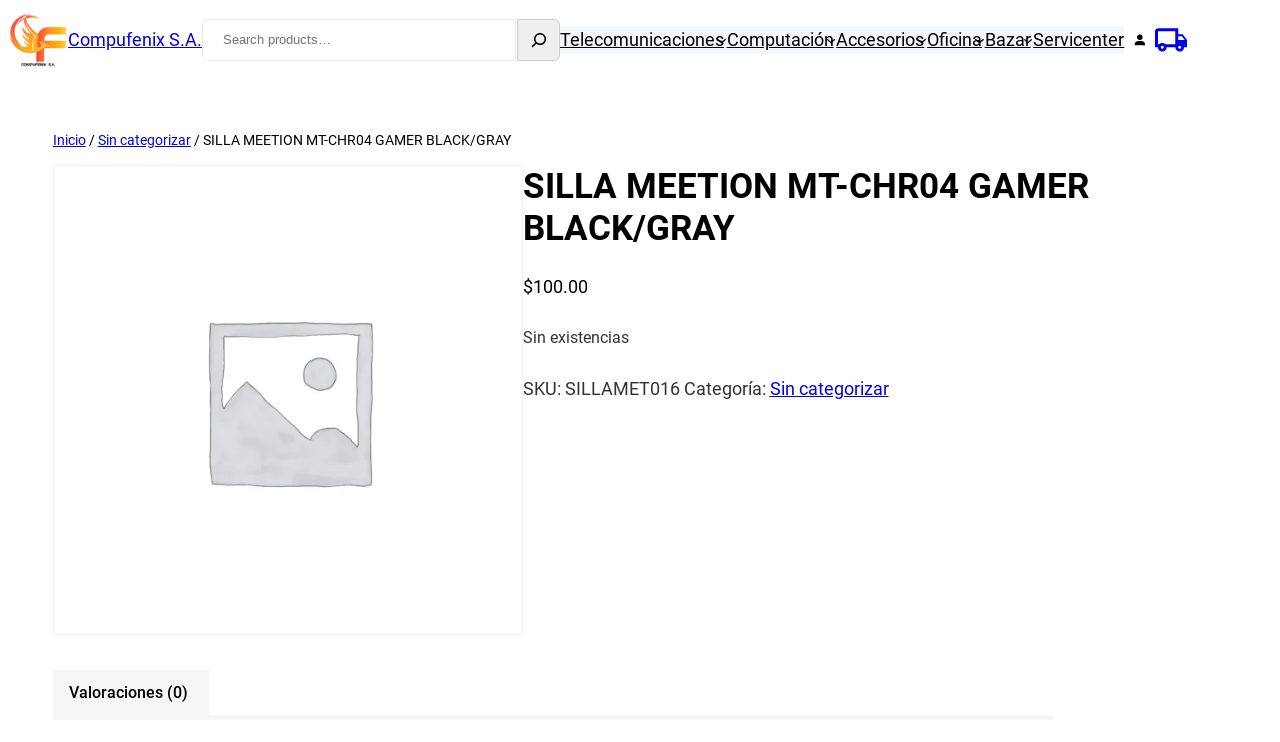

--- FILE ---
content_type: text/html; charset=UTF-8
request_url: https://compufenix.com/producto/silla-meetion-mt-chr04-gamer-black-gray/
body_size: 52240
content:
<!DOCTYPE html>
<html lang="es">
<head>
	<meta charset="UTF-8" />
					<script>document.documentElement.className = document.documentElement.className + ' yes-js js_active js'</script>
			<meta name="viewport" content="width=device-width, initial-scale=1" />
<meta name='robots' content='index, follow, max-image-preview:large, max-snippet:-1, max-video-preview:-1' />

	<!-- This site is optimized with the Yoast SEO plugin v26.0 - https://yoast.com/wordpress/plugins/seo/ -->
	<link rel="canonical" href="https://compufenix.com/producto/silla-meetion-mt-chr04-gamer-black-gray/" />
	<meta property="og:locale" content="es_ES" />
	<meta property="og:type" content="article" />
	<meta property="og:title" content="SILLA MEETION MT-CHR04 GAMER BLACK/GRAY - Compufenix S.A." />
	<meta property="og:url" content="https://compufenix.com/producto/silla-meetion-mt-chr04-gamer-black-gray/" />
	<meta property="og:site_name" content="Compufenix S.A." />
	<meta property="article:publisher" content="https://www.facebook.com/importcompufenix" />
	<meta property="article:modified_time" content="2026-01-05T20:33:49+00:00" />
	<meta name="twitter:card" content="summary_large_image" />
	<script type="application/ld+json" class="yoast-schema-graph">{"@context":"https://schema.org","@graph":[{"@type":"WebPage","@id":"https://compufenix.com/producto/silla-meetion-mt-chr04-gamer-black-gray/","url":"https://compufenix.com/producto/silla-meetion-mt-chr04-gamer-black-gray/","name":"SILLA MEETION MT-CHR04 GAMER BLACK/GRAY - Compufenix S.A.","isPartOf":{"@id":"https://compufenix.com/#website"},"datePublished":"2023-10-13T16:26:50+00:00","dateModified":"2026-01-05T20:33:49+00:00","breadcrumb":{"@id":"https://compufenix.com/producto/silla-meetion-mt-chr04-gamer-black-gray/#breadcrumb"},"inLanguage":"es","potentialAction":[{"@type":"ReadAction","target":["https://compufenix.com/producto/silla-meetion-mt-chr04-gamer-black-gray/"]}]},{"@type":"BreadcrumbList","@id":"https://compufenix.com/producto/silla-meetion-mt-chr04-gamer-black-gray/#breadcrumb","itemListElement":[{"@type":"ListItem","position":1,"name":"Home","item":"https://compufenix.com/"},{"@type":"ListItem","position":2,"name":"Tienda","item":"https://compufenix.com/tienda/"},{"@type":"ListItem","position":3,"name":"SILLA MEETION MT-CHR04 GAMER BLACK/GRAY"}]},{"@type":"WebSite","@id":"https://compufenix.com/#website","url":"https://compufenix.com/","name":"Compufenix S.A.","description":"Mayorista en computación","publisher":{"@id":"https://compufenix.com/#organization"},"potentialAction":[{"@type":"SearchAction","target":{"@type":"EntryPoint","urlTemplate":"https://compufenix.com/?s={search_term_string}"},"query-input":{"@type":"PropertyValueSpecification","valueRequired":true,"valueName":"search_term_string"}}],"inLanguage":"es"},{"@type":"Organization","@id":"https://compufenix.com/#organization","name":"Technology Import Compufenix","url":"https://compufenix.com/","logo":{"@type":"ImageObject","inLanguage":"es","@id":"https://compufenix.com/#/schema/logo/image/","url":"https://compufenix.com/wp-content/uploads/2022/03/logo-letras-negras.png","contentUrl":"https://compufenix.com/wp-content/uploads/2022/03/logo-letras-negras.png","width":1128,"height":1026,"caption":"Technology Import Compufenix"},"image":{"@id":"https://compufenix.com/#/schema/logo/image/"},"sameAs":["https://www.facebook.com/importcompufenix","https://www.instagram.com/compufenixsa/"]}]}</script>
	<!-- / Yoast SEO plugin. -->


<title>SILLA MEETION MT-CHR04 GAMER BLACK/GRAY - Compufenix S.A.</title>
<link rel="alternate" type="application/rss+xml" title="Compufenix S.A. &raquo; Feed" href="https://compufenix.com/feed/" />
<link rel="alternate" type="application/rss+xml" title="Compufenix S.A. &raquo; Feed de los comentarios" href="https://compufenix.com/comments/feed/" />
<link rel="alternate" type="application/rss+xml" title="Compufenix S.A. &raquo; Comentario SILLA MEETION MT-CHR04 GAMER BLACK/GRAY del feed" href="https://compufenix.com/producto/silla-meetion-mt-chr04-gamer-black-gray/feed/" />
<link rel="alternate" title="oEmbed (JSON)" type="application/json+oembed" href="https://compufenix.com/wp-json/oembed/1.0/embed?url=https%3A%2F%2Fcompufenix.com%2Fproducto%2Fsilla-meetion-mt-chr04-gamer-black-gray%2F" />
<link rel="alternate" title="oEmbed (XML)" type="text/xml+oembed" href="https://compufenix.com/wp-json/oembed/1.0/embed?url=https%3A%2F%2Fcompufenix.com%2Fproducto%2Fsilla-meetion-mt-chr04-gamer-black-gray%2F&#038;format=xml" />
		<!-- This site uses the Google Analytics by MonsterInsights plugin v9.11.1 - Using Analytics tracking - https://www.monsterinsights.com/ -->
		<!-- Nota: MonsterInsights no está actualmente configurado en este sitio. El dueño del sitio necesita identificarse usando su cuenta de Google Analytics en el panel de ajustes de MonsterInsights. -->
					<!-- No tracking code set -->
				<!-- / Google Analytics by MonsterInsights -->
				<style id="content-control-block-styles">
			@media (max-width: 640px) {
	.cc-hide-on-mobile {
		display: none !important;
	}
}
@media (min-width: 641px) and (max-width: 920px) {
	.cc-hide-on-tablet {
		display: none !important;
	}
}
@media (min-width: 921px) and (max-width: 1440px) {
	.cc-hide-on-desktop {
		display: none !important;
	}
}		</style>
		<style id='wp-img-auto-sizes-contain-inline-css'>
img:is([sizes=auto i],[sizes^="auto," i]){contain-intrinsic-size:3000px 1500px}
/*# sourceURL=wp-img-auto-sizes-contain-inline-css */
</style>
<style id='wp-block-site-logo-inline-css'>
.wp-block-site-logo{box-sizing:border-box;line-height:0}.wp-block-site-logo a{display:inline-block;line-height:0}.wp-block-site-logo.is-default-size img{height:auto;width:120px}.wp-block-site-logo img{height:auto;max-width:100%}.wp-block-site-logo a,.wp-block-site-logo img{border-radius:inherit}.wp-block-site-logo.aligncenter{margin-left:auto;margin-right:auto;text-align:center}:root :where(.wp-block-site-logo.is-style-rounded){border-radius:9999px}
/*# sourceURL=https://compufenix.com/wp-includes/blocks/site-logo/style.min.css */
</style>
<style id='wp-block-site-title-inline-css'>
.wp-block-site-title{box-sizing:border-box}.wp-block-site-title :where(a){color:inherit;font-family:inherit;font-size:inherit;font-style:inherit;font-weight:inherit;letter-spacing:inherit;line-height:inherit;text-decoration:inherit}
/*# sourceURL=https://compufenix.com/wp-includes/blocks/site-title/style.min.css */
</style>
<style id='wp-block-group-inline-css'>
.wp-block-group{box-sizing:border-box}:where(.wp-block-group.wp-block-group-is-layout-constrained){position:relative}
/*# sourceURL=https://compufenix.com/wp-includes/blocks/group/style.min.css */
</style>
<style id='wp-block-group-theme-inline-css'>
:where(.wp-block-group.has-background){padding:1.25em 2.375em}
/*# sourceURL=https://compufenix.com/wp-includes/blocks/group/theme.min.css */
</style>
<style id='wp-block-search-inline-css'>
.wp-block-search__button{margin-left:10px;word-break:normal}.wp-block-search__button.has-icon{line-height:0}.wp-block-search__button svg{height:1.25em;min-height:24px;min-width:24px;width:1.25em;fill:currentColor;vertical-align:text-bottom}:where(.wp-block-search__button){border:1px solid #ccc;padding:6px 10px}.wp-block-search__inside-wrapper{display:flex;flex:auto;flex-wrap:nowrap;max-width:100%}.wp-block-search__label{width:100%}.wp-block-search.wp-block-search__button-only .wp-block-search__button{box-sizing:border-box;display:flex;flex-shrink:0;justify-content:center;margin-left:0;max-width:100%}.wp-block-search.wp-block-search__button-only .wp-block-search__inside-wrapper{min-width:0!important;transition-property:width}.wp-block-search.wp-block-search__button-only .wp-block-search__input{flex-basis:100%;transition-duration:.3s}.wp-block-search.wp-block-search__button-only.wp-block-search__searchfield-hidden,.wp-block-search.wp-block-search__button-only.wp-block-search__searchfield-hidden .wp-block-search__inside-wrapper{overflow:hidden}.wp-block-search.wp-block-search__button-only.wp-block-search__searchfield-hidden .wp-block-search__input{border-left-width:0!important;border-right-width:0!important;flex-basis:0;flex-grow:0;margin:0;min-width:0!important;padding-left:0!important;padding-right:0!important;width:0!important}:where(.wp-block-search__input){appearance:none;border:1px solid #949494;flex-grow:1;font-family:inherit;font-size:inherit;font-style:inherit;font-weight:inherit;letter-spacing:inherit;line-height:inherit;margin-left:0;margin-right:0;min-width:3rem;padding:8px;text-decoration:unset!important;text-transform:inherit}:where(.wp-block-search__button-inside .wp-block-search__inside-wrapper){background-color:#fff;border:1px solid #949494;box-sizing:border-box;padding:4px}:where(.wp-block-search__button-inside .wp-block-search__inside-wrapper) .wp-block-search__input{border:none;border-radius:0;padding:0 4px}:where(.wp-block-search__button-inside .wp-block-search__inside-wrapper) .wp-block-search__input:focus{outline:none}:where(.wp-block-search__button-inside .wp-block-search__inside-wrapper) :where(.wp-block-search__button){padding:4px 8px}.wp-block-search.aligncenter .wp-block-search__inside-wrapper{margin:auto}.wp-block[data-align=right] .wp-block-search.wp-block-search__button-only .wp-block-search__inside-wrapper{float:right}
/*# sourceURL=https://compufenix.com/wp-includes/blocks/search/style.min.css */
</style>
<style id='wp-block-search-theme-inline-css'>
.wp-block-search .wp-block-search__label{font-weight:700}.wp-block-search__button{border:1px solid #ccc;padding:.375em .625em}
/*# sourceURL=https://compufenix.com/wp-includes/blocks/search/theme.min.css */
</style>
<style id='wp-block-navigation-link-inline-css'>
.wp-block-navigation .wp-block-navigation-item__label{overflow-wrap:break-word}.wp-block-navigation .wp-block-navigation-item__description{display:none}.link-ui-tools{outline:1px solid #f0f0f0;padding:8px}.link-ui-block-inserter{padding-top:8px}.link-ui-block-inserter__back{margin-left:8px;text-transform:uppercase}
/*# sourceURL=https://compufenix.com/wp-includes/blocks/navigation-link/style.min.css */
</style>
<style id='wp-block-paragraph-inline-css'>
.is-small-text{font-size:.875em}.is-regular-text{font-size:1em}.is-large-text{font-size:2.25em}.is-larger-text{font-size:3em}.has-drop-cap:not(:focus):first-letter{float:left;font-size:8.4em;font-style:normal;font-weight:100;line-height:.68;margin:.05em .1em 0 0;text-transform:uppercase}body.rtl .has-drop-cap:not(:focus):first-letter{float:none;margin-left:.1em}p.has-drop-cap.has-background{overflow:hidden}:root :where(p.has-background){padding:1.25em 2.375em}:where(p.has-text-color:not(.has-link-color)) a{color:inherit}p.has-text-align-left[style*="writing-mode:vertical-lr"],p.has-text-align-right[style*="writing-mode:vertical-rl"]{rotate:180deg}
/*# sourceURL=https://compufenix.com/wp-includes/blocks/paragraph/style.min.css */
</style>
<style id='wp-block-template-part-theme-inline-css'>
:root :where(.wp-block-template-part.has-background){margin-bottom:0;margin-top:0;padding:1.25em 2.375em}
/*# sourceURL=https://compufenix.com/wp-includes/blocks/template-part/theme.min.css */
</style>
<style id='woocommerce-inline-inline-css'>
.woocommerce form .form-row .required { visibility: visible; }
.woocommerce form .form-row .required { visibility: visible; }
/*# sourceURL=woocommerce-inline-inline-css */
</style>
<style id='wp-block-heading-inline-css'>
h1:where(.wp-block-heading).has-background,h2:where(.wp-block-heading).has-background,h3:where(.wp-block-heading).has-background,h4:where(.wp-block-heading).has-background,h5:where(.wp-block-heading).has-background,h6:where(.wp-block-heading).has-background{padding:1.25em 2.375em}h1.has-text-align-left[style*=writing-mode]:where([style*=vertical-lr]),h1.has-text-align-right[style*=writing-mode]:where([style*=vertical-rl]),h2.has-text-align-left[style*=writing-mode]:where([style*=vertical-lr]),h2.has-text-align-right[style*=writing-mode]:where([style*=vertical-rl]),h3.has-text-align-left[style*=writing-mode]:where([style*=vertical-lr]),h3.has-text-align-right[style*=writing-mode]:where([style*=vertical-rl]),h4.has-text-align-left[style*=writing-mode]:where([style*=vertical-lr]),h4.has-text-align-right[style*=writing-mode]:where([style*=vertical-rl]),h5.has-text-align-left[style*=writing-mode]:where([style*=vertical-lr]),h5.has-text-align-right[style*=writing-mode]:where([style*=vertical-rl]),h6.has-text-align-left[style*=writing-mode]:where([style*=vertical-lr]),h6.has-text-align-right[style*=writing-mode]:where([style*=vertical-rl]){rotate:180deg}
/*# sourceURL=https://compufenix.com/wp-includes/blocks/heading/style.min.css */
</style>
<style id='wp-block-columns-inline-css'>
.wp-block-columns{box-sizing:border-box;display:flex;flex-wrap:wrap!important}@media (min-width:782px){.wp-block-columns{flex-wrap:nowrap!important}}.wp-block-columns{align-items:normal!important}.wp-block-columns.are-vertically-aligned-top{align-items:flex-start}.wp-block-columns.are-vertically-aligned-center{align-items:center}.wp-block-columns.are-vertically-aligned-bottom{align-items:flex-end}@media (max-width:781px){.wp-block-columns:not(.is-not-stacked-on-mobile)>.wp-block-column{flex-basis:100%!important}}@media (min-width:782px){.wp-block-columns:not(.is-not-stacked-on-mobile)>.wp-block-column{flex-basis:0;flex-grow:1}.wp-block-columns:not(.is-not-stacked-on-mobile)>.wp-block-column[style*=flex-basis]{flex-grow:0}}.wp-block-columns.is-not-stacked-on-mobile{flex-wrap:nowrap!important}.wp-block-columns.is-not-stacked-on-mobile>.wp-block-column{flex-basis:0;flex-grow:1}.wp-block-columns.is-not-stacked-on-mobile>.wp-block-column[style*=flex-basis]{flex-grow:0}:where(.wp-block-columns){margin-bottom:1.75em}:where(.wp-block-columns.has-background){padding:1.25em 2.375em}.wp-block-column{flex-grow:1;min-width:0;overflow-wrap:break-word;word-break:break-word}.wp-block-column.is-vertically-aligned-top{align-self:flex-start}.wp-block-column.is-vertically-aligned-center{align-self:center}.wp-block-column.is-vertically-aligned-bottom{align-self:flex-end}.wp-block-column.is-vertically-aligned-stretch{align-self:stretch}.wp-block-column.is-vertically-aligned-bottom,.wp-block-column.is-vertically-aligned-center,.wp-block-column.is-vertically-aligned-top{width:100%}
/*# sourceURL=https://compufenix.com/wp-includes/blocks/columns/style.min.css */
</style>
<style id='wp-block-image-inline-css'>
.wp-block-image>a,.wp-block-image>figure>a{display:inline-block}.wp-block-image img{box-sizing:border-box;height:auto;max-width:100%;vertical-align:bottom}@media not (prefers-reduced-motion){.wp-block-image img.hide{visibility:hidden}.wp-block-image img.show{animation:show-content-image .4s}}.wp-block-image[style*=border-radius] img,.wp-block-image[style*=border-radius]>a{border-radius:inherit}.wp-block-image.has-custom-border img{box-sizing:border-box}.wp-block-image.aligncenter{text-align:center}.wp-block-image.alignfull>a,.wp-block-image.alignwide>a{width:100%}.wp-block-image.alignfull img,.wp-block-image.alignwide img{height:auto;width:100%}.wp-block-image .aligncenter,.wp-block-image .alignleft,.wp-block-image .alignright,.wp-block-image.aligncenter,.wp-block-image.alignleft,.wp-block-image.alignright{display:table}.wp-block-image .aligncenter>figcaption,.wp-block-image .alignleft>figcaption,.wp-block-image .alignright>figcaption,.wp-block-image.aligncenter>figcaption,.wp-block-image.alignleft>figcaption,.wp-block-image.alignright>figcaption{caption-side:bottom;display:table-caption}.wp-block-image .alignleft{float:left;margin:.5em 1em .5em 0}.wp-block-image .alignright{float:right;margin:.5em 0 .5em 1em}.wp-block-image .aligncenter{margin-left:auto;margin-right:auto}.wp-block-image :where(figcaption){margin-bottom:1em;margin-top:.5em}.wp-block-image.is-style-circle-mask img{border-radius:9999px}@supports ((-webkit-mask-image:none) or (mask-image:none)) or (-webkit-mask-image:none){.wp-block-image.is-style-circle-mask img{border-radius:0;-webkit-mask-image:url('data:image/svg+xml;utf8,<svg viewBox="0 0 100 100" xmlns="http://www.w3.org/2000/svg"><circle cx="50" cy="50" r="50"/></svg>');mask-image:url('data:image/svg+xml;utf8,<svg viewBox="0 0 100 100" xmlns="http://www.w3.org/2000/svg"><circle cx="50" cy="50" r="50"/></svg>');mask-mode:alpha;-webkit-mask-position:center;mask-position:center;-webkit-mask-repeat:no-repeat;mask-repeat:no-repeat;-webkit-mask-size:contain;mask-size:contain}}:root :where(.wp-block-image.is-style-rounded img,.wp-block-image .is-style-rounded img){border-radius:9999px}.wp-block-image figure{margin:0}.wp-lightbox-container{display:flex;flex-direction:column;position:relative}.wp-lightbox-container img{cursor:zoom-in}.wp-lightbox-container img:hover+button{opacity:1}.wp-lightbox-container button{align-items:center;backdrop-filter:blur(16px) saturate(180%);background-color:#5a5a5a40;border:none;border-radius:4px;cursor:zoom-in;display:flex;height:20px;justify-content:center;opacity:0;padding:0;position:absolute;right:16px;text-align:center;top:16px;width:20px;z-index:100}@media not (prefers-reduced-motion){.wp-lightbox-container button{transition:opacity .2s ease}}.wp-lightbox-container button:focus-visible{outline:3px auto #5a5a5a40;outline:3px auto -webkit-focus-ring-color;outline-offset:3px}.wp-lightbox-container button:hover{cursor:pointer;opacity:1}.wp-lightbox-container button:focus{opacity:1}.wp-lightbox-container button:focus,.wp-lightbox-container button:hover,.wp-lightbox-container button:not(:hover):not(:active):not(.has-background){background-color:#5a5a5a40;border:none}.wp-lightbox-overlay{box-sizing:border-box;cursor:zoom-out;height:100vh;left:0;overflow:hidden;position:fixed;top:0;visibility:hidden;width:100%;z-index:100000}.wp-lightbox-overlay .close-button{align-items:center;cursor:pointer;display:flex;justify-content:center;min-height:40px;min-width:40px;padding:0;position:absolute;right:calc(env(safe-area-inset-right) + 16px);top:calc(env(safe-area-inset-top) + 16px);z-index:5000000}.wp-lightbox-overlay .close-button:focus,.wp-lightbox-overlay .close-button:hover,.wp-lightbox-overlay .close-button:not(:hover):not(:active):not(.has-background){background:none;border:none}.wp-lightbox-overlay .lightbox-image-container{height:var(--wp--lightbox-container-height);left:50%;overflow:hidden;position:absolute;top:50%;transform:translate(-50%,-50%);transform-origin:top left;width:var(--wp--lightbox-container-width);z-index:9999999999}.wp-lightbox-overlay .wp-block-image{align-items:center;box-sizing:border-box;display:flex;height:100%;justify-content:center;margin:0;position:relative;transform-origin:0 0;width:100%;z-index:3000000}.wp-lightbox-overlay .wp-block-image img{height:var(--wp--lightbox-image-height);min-height:var(--wp--lightbox-image-height);min-width:var(--wp--lightbox-image-width);width:var(--wp--lightbox-image-width)}.wp-lightbox-overlay .wp-block-image figcaption{display:none}.wp-lightbox-overlay button{background:none;border:none}.wp-lightbox-overlay .scrim{background-color:#fff;height:100%;opacity:.9;position:absolute;width:100%;z-index:2000000}.wp-lightbox-overlay.active{visibility:visible}@media not (prefers-reduced-motion){.wp-lightbox-overlay.active{animation:turn-on-visibility .25s both}.wp-lightbox-overlay.active img{animation:turn-on-visibility .35s both}.wp-lightbox-overlay.show-closing-animation:not(.active){animation:turn-off-visibility .35s both}.wp-lightbox-overlay.show-closing-animation:not(.active) img{animation:turn-off-visibility .25s both}.wp-lightbox-overlay.zoom.active{animation:none;opacity:1;visibility:visible}.wp-lightbox-overlay.zoom.active .lightbox-image-container{animation:lightbox-zoom-in .4s}.wp-lightbox-overlay.zoom.active .lightbox-image-container img{animation:none}.wp-lightbox-overlay.zoom.active .scrim{animation:turn-on-visibility .4s forwards}.wp-lightbox-overlay.zoom.show-closing-animation:not(.active){animation:none}.wp-lightbox-overlay.zoom.show-closing-animation:not(.active) .lightbox-image-container{animation:lightbox-zoom-out .4s}.wp-lightbox-overlay.zoom.show-closing-animation:not(.active) .lightbox-image-container img{animation:none}.wp-lightbox-overlay.zoom.show-closing-animation:not(.active) .scrim{animation:turn-off-visibility .4s forwards}}@keyframes show-content-image{0%{visibility:hidden}99%{visibility:hidden}to{visibility:visible}}@keyframes turn-on-visibility{0%{opacity:0}to{opacity:1}}@keyframes turn-off-visibility{0%{opacity:1;visibility:visible}99%{opacity:0;visibility:visible}to{opacity:0;visibility:hidden}}@keyframes lightbox-zoom-in{0%{transform:translate(calc((-100vw + var(--wp--lightbox-scrollbar-width))/2 + var(--wp--lightbox-initial-left-position)),calc(-50vh + var(--wp--lightbox-initial-top-position))) scale(var(--wp--lightbox-scale))}to{transform:translate(-50%,-50%) scale(1)}}@keyframes lightbox-zoom-out{0%{transform:translate(-50%,-50%) scale(1);visibility:visible}99%{visibility:visible}to{transform:translate(calc((-100vw + var(--wp--lightbox-scrollbar-width))/2 + var(--wp--lightbox-initial-left-position)),calc(-50vh + var(--wp--lightbox-initial-top-position))) scale(var(--wp--lightbox-scale));visibility:hidden}}
/*# sourceURL=https://compufenix.com/wp-includes/blocks/image/style.min.css */
</style>
<style id='wp-block-image-theme-inline-css'>
:root :where(.wp-block-image figcaption){color:#555;font-size:13px;text-align:center}.is-dark-theme :root :where(.wp-block-image figcaption){color:#ffffffa6}.wp-block-image{margin:0 0 1em}
/*# sourceURL=https://compufenix.com/wp-includes/blocks/image/theme.min.css */
</style>
<style id='wp-block-social-links-inline-css'>
.wp-block-social-links{background:none;box-sizing:border-box;margin-left:0;padding-left:0;padding-right:0;text-indent:0}.wp-block-social-links .wp-social-link a,.wp-block-social-links .wp-social-link a:hover{border-bottom:0;box-shadow:none;text-decoration:none}.wp-block-social-links .wp-social-link svg{height:1em;width:1em}.wp-block-social-links .wp-social-link span:not(.screen-reader-text){font-size:.65em;margin-left:.5em;margin-right:.5em}.wp-block-social-links.has-small-icon-size{font-size:16px}.wp-block-social-links,.wp-block-social-links.has-normal-icon-size{font-size:24px}.wp-block-social-links.has-large-icon-size{font-size:36px}.wp-block-social-links.has-huge-icon-size{font-size:48px}.wp-block-social-links.aligncenter{display:flex;justify-content:center}.wp-block-social-links.alignright{justify-content:flex-end}.wp-block-social-link{border-radius:9999px;display:block}@media not (prefers-reduced-motion){.wp-block-social-link{transition:transform .1s ease}}.wp-block-social-link{height:auto}.wp-block-social-link a{align-items:center;display:flex;line-height:0}.wp-block-social-link:hover{transform:scale(1.1)}.wp-block-social-links .wp-block-social-link.wp-social-link{display:inline-block;margin:0;padding:0}.wp-block-social-links .wp-block-social-link.wp-social-link .wp-block-social-link-anchor,.wp-block-social-links .wp-block-social-link.wp-social-link .wp-block-social-link-anchor svg,.wp-block-social-links .wp-block-social-link.wp-social-link .wp-block-social-link-anchor:active,.wp-block-social-links .wp-block-social-link.wp-social-link .wp-block-social-link-anchor:hover,.wp-block-social-links .wp-block-social-link.wp-social-link .wp-block-social-link-anchor:visited{color:currentColor;fill:currentColor}:where(.wp-block-social-links:not(.is-style-logos-only)) .wp-social-link{background-color:#f0f0f0;color:#444}:where(.wp-block-social-links:not(.is-style-logos-only)) .wp-social-link-amazon{background-color:#f90;color:#fff}:where(.wp-block-social-links:not(.is-style-logos-only)) .wp-social-link-bandcamp{background-color:#1ea0c3;color:#fff}:where(.wp-block-social-links:not(.is-style-logos-only)) .wp-social-link-behance{background-color:#0757fe;color:#fff}:where(.wp-block-social-links:not(.is-style-logos-only)) .wp-social-link-bluesky{background-color:#0a7aff;color:#fff}:where(.wp-block-social-links:not(.is-style-logos-only)) .wp-social-link-codepen{background-color:#1e1f26;color:#fff}:where(.wp-block-social-links:not(.is-style-logos-only)) .wp-social-link-deviantart{background-color:#02e49b;color:#fff}:where(.wp-block-social-links:not(.is-style-logos-only)) .wp-social-link-discord{background-color:#5865f2;color:#fff}:where(.wp-block-social-links:not(.is-style-logos-only)) .wp-social-link-dribbble{background-color:#e94c89;color:#fff}:where(.wp-block-social-links:not(.is-style-logos-only)) .wp-social-link-dropbox{background-color:#4280ff;color:#fff}:where(.wp-block-social-links:not(.is-style-logos-only)) .wp-social-link-etsy{background-color:#f45800;color:#fff}:where(.wp-block-social-links:not(.is-style-logos-only)) .wp-social-link-facebook{background-color:#0866ff;color:#fff}:where(.wp-block-social-links:not(.is-style-logos-only)) .wp-social-link-fivehundredpx{background-color:#000;color:#fff}:where(.wp-block-social-links:not(.is-style-logos-only)) .wp-social-link-flickr{background-color:#0461dd;color:#fff}:where(.wp-block-social-links:not(.is-style-logos-only)) .wp-social-link-foursquare{background-color:#e65678;color:#fff}:where(.wp-block-social-links:not(.is-style-logos-only)) .wp-social-link-github{background-color:#24292d;color:#fff}:where(.wp-block-social-links:not(.is-style-logos-only)) .wp-social-link-goodreads{background-color:#eceadd;color:#382110}:where(.wp-block-social-links:not(.is-style-logos-only)) .wp-social-link-google{background-color:#ea4434;color:#fff}:where(.wp-block-social-links:not(.is-style-logos-only)) .wp-social-link-gravatar{background-color:#1d4fc4;color:#fff}:where(.wp-block-social-links:not(.is-style-logos-only)) .wp-social-link-instagram{background-color:#f00075;color:#fff}:where(.wp-block-social-links:not(.is-style-logos-only)) .wp-social-link-lastfm{background-color:#e21b24;color:#fff}:where(.wp-block-social-links:not(.is-style-logos-only)) .wp-social-link-linkedin{background-color:#0d66c2;color:#fff}:where(.wp-block-social-links:not(.is-style-logos-only)) .wp-social-link-mastodon{background-color:#3288d4;color:#fff}:where(.wp-block-social-links:not(.is-style-logos-only)) .wp-social-link-medium{background-color:#000;color:#fff}:where(.wp-block-social-links:not(.is-style-logos-only)) .wp-social-link-meetup{background-color:#f6405f;color:#fff}:where(.wp-block-social-links:not(.is-style-logos-only)) .wp-social-link-patreon{background-color:#000;color:#fff}:where(.wp-block-social-links:not(.is-style-logos-only)) .wp-social-link-pinterest{background-color:#e60122;color:#fff}:where(.wp-block-social-links:not(.is-style-logos-only)) .wp-social-link-pocket{background-color:#ef4155;color:#fff}:where(.wp-block-social-links:not(.is-style-logos-only)) .wp-social-link-reddit{background-color:#ff4500;color:#fff}:where(.wp-block-social-links:not(.is-style-logos-only)) .wp-social-link-skype{background-color:#0478d7;color:#fff}:where(.wp-block-social-links:not(.is-style-logos-only)) .wp-social-link-snapchat{background-color:#fefc00;color:#fff;stroke:#000}:where(.wp-block-social-links:not(.is-style-logos-only)) .wp-social-link-soundcloud{background-color:#ff5600;color:#fff}:where(.wp-block-social-links:not(.is-style-logos-only)) .wp-social-link-spotify{background-color:#1bd760;color:#fff}:where(.wp-block-social-links:not(.is-style-logos-only)) .wp-social-link-telegram{background-color:#2aabee;color:#fff}:where(.wp-block-social-links:not(.is-style-logos-only)) .wp-social-link-threads{background-color:#000;color:#fff}:where(.wp-block-social-links:not(.is-style-logos-only)) .wp-social-link-tiktok{background-color:#000;color:#fff}:where(.wp-block-social-links:not(.is-style-logos-only)) .wp-social-link-tumblr{background-color:#011835;color:#fff}:where(.wp-block-social-links:not(.is-style-logos-only)) .wp-social-link-twitch{background-color:#6440a4;color:#fff}:where(.wp-block-social-links:not(.is-style-logos-only)) .wp-social-link-twitter{background-color:#1da1f2;color:#fff}:where(.wp-block-social-links:not(.is-style-logos-only)) .wp-social-link-vimeo{background-color:#1eb7ea;color:#fff}:where(.wp-block-social-links:not(.is-style-logos-only)) .wp-social-link-vk{background-color:#4680c2;color:#fff}:where(.wp-block-social-links:not(.is-style-logos-only)) .wp-social-link-wordpress{background-color:#3499cd;color:#fff}:where(.wp-block-social-links:not(.is-style-logos-only)) .wp-social-link-whatsapp{background-color:#25d366;color:#fff}:where(.wp-block-social-links:not(.is-style-logos-only)) .wp-social-link-x{background-color:#000;color:#fff}:where(.wp-block-social-links:not(.is-style-logos-only)) .wp-social-link-yelp{background-color:#d32422;color:#fff}:where(.wp-block-social-links:not(.is-style-logos-only)) .wp-social-link-youtube{background-color:red;color:#fff}:where(.wp-block-social-links.is-style-logos-only) .wp-social-link{background:none}:where(.wp-block-social-links.is-style-logos-only) .wp-social-link svg{height:1.25em;width:1.25em}:where(.wp-block-social-links.is-style-logos-only) .wp-social-link-amazon{color:#f90}:where(.wp-block-social-links.is-style-logos-only) .wp-social-link-bandcamp{color:#1ea0c3}:where(.wp-block-social-links.is-style-logos-only) .wp-social-link-behance{color:#0757fe}:where(.wp-block-social-links.is-style-logos-only) .wp-social-link-bluesky{color:#0a7aff}:where(.wp-block-social-links.is-style-logos-only) .wp-social-link-codepen{color:#1e1f26}:where(.wp-block-social-links.is-style-logos-only) .wp-social-link-deviantart{color:#02e49b}:where(.wp-block-social-links.is-style-logos-only) .wp-social-link-discord{color:#5865f2}:where(.wp-block-social-links.is-style-logos-only) .wp-social-link-dribbble{color:#e94c89}:where(.wp-block-social-links.is-style-logos-only) .wp-social-link-dropbox{color:#4280ff}:where(.wp-block-social-links.is-style-logos-only) .wp-social-link-etsy{color:#f45800}:where(.wp-block-social-links.is-style-logos-only) .wp-social-link-facebook{color:#0866ff}:where(.wp-block-social-links.is-style-logos-only) .wp-social-link-fivehundredpx{color:#000}:where(.wp-block-social-links.is-style-logos-only) .wp-social-link-flickr{color:#0461dd}:where(.wp-block-social-links.is-style-logos-only) .wp-social-link-foursquare{color:#e65678}:where(.wp-block-social-links.is-style-logos-only) .wp-social-link-github{color:#24292d}:where(.wp-block-social-links.is-style-logos-only) .wp-social-link-goodreads{color:#382110}:where(.wp-block-social-links.is-style-logos-only) .wp-social-link-google{color:#ea4434}:where(.wp-block-social-links.is-style-logos-only) .wp-social-link-gravatar{color:#1d4fc4}:where(.wp-block-social-links.is-style-logos-only) .wp-social-link-instagram{color:#f00075}:where(.wp-block-social-links.is-style-logos-only) .wp-social-link-lastfm{color:#e21b24}:where(.wp-block-social-links.is-style-logos-only) .wp-social-link-linkedin{color:#0d66c2}:where(.wp-block-social-links.is-style-logos-only) .wp-social-link-mastodon{color:#3288d4}:where(.wp-block-social-links.is-style-logos-only) .wp-social-link-medium{color:#000}:where(.wp-block-social-links.is-style-logos-only) .wp-social-link-meetup{color:#f6405f}:where(.wp-block-social-links.is-style-logos-only) .wp-social-link-patreon{color:#000}:where(.wp-block-social-links.is-style-logos-only) .wp-social-link-pinterest{color:#e60122}:where(.wp-block-social-links.is-style-logos-only) .wp-social-link-pocket{color:#ef4155}:where(.wp-block-social-links.is-style-logos-only) .wp-social-link-reddit{color:#ff4500}:where(.wp-block-social-links.is-style-logos-only) .wp-social-link-skype{color:#0478d7}:where(.wp-block-social-links.is-style-logos-only) .wp-social-link-snapchat{color:#fff;stroke:#000}:where(.wp-block-social-links.is-style-logos-only) .wp-social-link-soundcloud{color:#ff5600}:where(.wp-block-social-links.is-style-logos-only) .wp-social-link-spotify{color:#1bd760}:where(.wp-block-social-links.is-style-logos-only) .wp-social-link-telegram{color:#2aabee}:where(.wp-block-social-links.is-style-logos-only) .wp-social-link-threads{color:#000}:where(.wp-block-social-links.is-style-logos-only) .wp-social-link-tiktok{color:#000}:where(.wp-block-social-links.is-style-logos-only) .wp-social-link-tumblr{color:#011835}:where(.wp-block-social-links.is-style-logos-only) .wp-social-link-twitch{color:#6440a4}:where(.wp-block-social-links.is-style-logos-only) .wp-social-link-twitter{color:#1da1f2}:where(.wp-block-social-links.is-style-logos-only) .wp-social-link-vimeo{color:#1eb7ea}:where(.wp-block-social-links.is-style-logos-only) .wp-social-link-vk{color:#4680c2}:where(.wp-block-social-links.is-style-logos-only) .wp-social-link-whatsapp{color:#25d366}:where(.wp-block-social-links.is-style-logos-only) .wp-social-link-wordpress{color:#3499cd}:where(.wp-block-social-links.is-style-logos-only) .wp-social-link-x{color:#000}:where(.wp-block-social-links.is-style-logos-only) .wp-social-link-yelp{color:#d32422}:where(.wp-block-social-links.is-style-logos-only) .wp-social-link-youtube{color:red}.wp-block-social-links.is-style-pill-shape .wp-social-link{width:auto}:root :where(.wp-block-social-links .wp-social-link a){padding:.25em}:root :where(.wp-block-social-links.is-style-logos-only .wp-social-link a){padding:0}:root :where(.wp-block-social-links.is-style-pill-shape .wp-social-link a){padding-left:.6666666667em;padding-right:.6666666667em}.wp-block-social-links:not(.has-icon-color):not(.has-icon-background-color) .wp-social-link-snapchat .wp-block-social-link-label{color:#000}
/*# sourceURL=https://compufenix.com/wp-includes/blocks/social-links/style.min.css */
</style>
<style id='wp-block-library-inline-css'>
:root{--wp-block-synced-color:#7a00df;--wp-block-synced-color--rgb:122,0,223;--wp-bound-block-color:var(--wp-block-synced-color);--wp-editor-canvas-background:#ddd;--wp-admin-theme-color:#007cba;--wp-admin-theme-color--rgb:0,124,186;--wp-admin-theme-color-darker-10:#006ba1;--wp-admin-theme-color-darker-10--rgb:0,107,160.5;--wp-admin-theme-color-darker-20:#005a87;--wp-admin-theme-color-darker-20--rgb:0,90,135;--wp-admin-border-width-focus:2px}@media (min-resolution:192dpi){:root{--wp-admin-border-width-focus:1.5px}}.wp-element-button{cursor:pointer}:root .has-very-light-gray-background-color{background-color:#eee}:root .has-very-dark-gray-background-color{background-color:#313131}:root .has-very-light-gray-color{color:#eee}:root .has-very-dark-gray-color{color:#313131}:root .has-vivid-green-cyan-to-vivid-cyan-blue-gradient-background{background:linear-gradient(135deg,#00d084,#0693e3)}:root .has-purple-crush-gradient-background{background:linear-gradient(135deg,#34e2e4,#4721fb 50%,#ab1dfe)}:root .has-hazy-dawn-gradient-background{background:linear-gradient(135deg,#faaca8,#dad0ec)}:root .has-subdued-olive-gradient-background{background:linear-gradient(135deg,#fafae1,#67a671)}:root .has-atomic-cream-gradient-background{background:linear-gradient(135deg,#fdd79a,#004a59)}:root .has-nightshade-gradient-background{background:linear-gradient(135deg,#330968,#31cdcf)}:root .has-midnight-gradient-background{background:linear-gradient(135deg,#020381,#2874fc)}:root{--wp--preset--font-size--normal:16px;--wp--preset--font-size--huge:42px}.has-regular-font-size{font-size:1em}.has-larger-font-size{font-size:2.625em}.has-normal-font-size{font-size:var(--wp--preset--font-size--normal)}.has-huge-font-size{font-size:var(--wp--preset--font-size--huge)}.has-text-align-center{text-align:center}.has-text-align-left{text-align:left}.has-text-align-right{text-align:right}.has-fit-text{white-space:nowrap!important}#end-resizable-editor-section{display:none}.aligncenter{clear:both}.items-justified-left{justify-content:flex-start}.items-justified-center{justify-content:center}.items-justified-right{justify-content:flex-end}.items-justified-space-between{justify-content:space-between}.screen-reader-text{border:0;clip-path:inset(50%);height:1px;margin:-1px;overflow:hidden;padding:0;position:absolute;width:1px;word-wrap:normal!important}.screen-reader-text:focus{background-color:#ddd;clip-path:none;color:#444;display:block;font-size:1em;height:auto;left:5px;line-height:normal;padding:15px 23px 14px;text-decoration:none;top:5px;width:auto;z-index:100000}html :where(.has-border-color){border-style:solid}html :where([style*=border-top-color]){border-top-style:solid}html :where([style*=border-right-color]){border-right-style:solid}html :where([style*=border-bottom-color]){border-bottom-style:solid}html :where([style*=border-left-color]){border-left-style:solid}html :where([style*=border-width]){border-style:solid}html :where([style*=border-top-width]){border-top-style:solid}html :where([style*=border-right-width]){border-right-style:solid}html :where([style*=border-bottom-width]){border-bottom-style:solid}html :where([style*=border-left-width]){border-left-style:solid}html :where(img[class*=wp-image-]){height:auto;max-width:100%}:where(figure){margin:0 0 1em}html :where(.is-position-sticky){--wp-admin--admin-bar--position-offset:var(--wp-admin--admin-bar--height,0px)}@media screen and (max-width:600px){html :where(.is-position-sticky){--wp-admin--admin-bar--position-offset:0px}}
/*# sourceURL=/wp-includes/css/dist/block-library/common.min.css */
</style>
<style id='global-styles-inline-css'>
:root{--wp--preset--aspect-ratio--square: 1;--wp--preset--aspect-ratio--4-3: 4/3;--wp--preset--aspect-ratio--3-4: 3/4;--wp--preset--aspect-ratio--3-2: 3/2;--wp--preset--aspect-ratio--2-3: 2/3;--wp--preset--aspect-ratio--16-9: 16/9;--wp--preset--aspect-ratio--9-16: 9/16;--wp--preset--color--black: #000000;--wp--preset--color--cyan-bluish-gray: #abb8c3;--wp--preset--color--white: #ffffff;--wp--preset--color--pale-pink: #f78da7;--wp--preset--color--vivid-red: #cf2e2e;--wp--preset--color--luminous-vivid-orange: #ff6900;--wp--preset--color--luminous-vivid-amber: #fcb900;--wp--preset--color--light-green-cyan: #7bdcb5;--wp--preset--color--vivid-green-cyan: #00d084;--wp--preset--color--pale-cyan-blue: #8ed1fc;--wp--preset--color--vivid-cyan-blue: #0693e3;--wp--preset--color--vivid-purple: #9b51e0;--wp--preset--color--base: #ffffff;--wp--preset--color--contrast: #000000;--wp--preset--color--primary: #DA4F28;--wp--preset--color--secondary: #F5F6FC;--wp--preset--color--secondary-alt: #f6f6f6;--wp--preset--color--tertiary: #666666;--wp--preset--color--foreground: #333333;--wp--preset--color--border: #ebebeb;--wp--preset--color--meta: #999999;--wp--preset--gradient--vivid-cyan-blue-to-vivid-purple: linear-gradient(135deg,rgb(6,147,227) 0%,rgb(155,81,224) 100%);--wp--preset--gradient--light-green-cyan-to-vivid-green-cyan: linear-gradient(135deg,rgb(122,220,180) 0%,rgb(0,208,130) 100%);--wp--preset--gradient--luminous-vivid-amber-to-luminous-vivid-orange: linear-gradient(135deg,rgb(252,185,0) 0%,rgb(255,105,0) 100%);--wp--preset--gradient--luminous-vivid-orange-to-vivid-red: linear-gradient(135deg,rgb(255,105,0) 0%,rgb(207,46,46) 100%);--wp--preset--gradient--very-light-gray-to-cyan-bluish-gray: linear-gradient(135deg,rgb(238,238,238) 0%,rgb(169,184,195) 100%);--wp--preset--gradient--cool-to-warm-spectrum: linear-gradient(135deg,rgb(74,234,220) 0%,rgb(151,120,209) 20%,rgb(207,42,186) 40%,rgb(238,44,130) 60%,rgb(251,105,98) 80%,rgb(254,248,76) 100%);--wp--preset--gradient--blush-light-purple: linear-gradient(135deg,rgb(255,206,236) 0%,rgb(152,150,240) 100%);--wp--preset--gradient--blush-bordeaux: linear-gradient(135deg,rgb(254,205,165) 0%,rgb(254,45,45) 50%,rgb(107,0,62) 100%);--wp--preset--gradient--luminous-dusk: linear-gradient(135deg,rgb(255,203,112) 0%,rgb(199,81,192) 50%,rgb(65,88,208) 100%);--wp--preset--gradient--pale-ocean: linear-gradient(135deg,rgb(255,245,203) 0%,rgb(182,227,212) 50%,rgb(51,167,181) 100%);--wp--preset--gradient--electric-grass: linear-gradient(135deg,rgb(202,248,128) 0%,rgb(113,206,126) 100%);--wp--preset--gradient--midnight: linear-gradient(135deg,rgb(2,3,129) 0%,rgb(40,116,252) 100%);--wp--preset--font-size--small: 0.875rem;--wp--preset--font-size--medium: clamp(1rem, 1rem + ((1vw - 0.2rem) * 0.185), 1.125rem);--wp--preset--font-size--large: clamp(1.125rem, 1.125rem + ((1vw - 0.2rem) * 0.185), 1.25rem);--wp--preset--font-size--x-large: clamp(1.375rem, 1.375rem + ((1vw - 0.2rem) * 0.185), 1.5rem);--wp--preset--font-size--tiny: 0.75rem;--wp--preset--font-size--x-small: 0.8125rem;--wp--preset--font-size--normal: 1rem;--wp--preset--font-size--xx-large: clamp(1.5rem, 1.5rem + ((1vw - 0.2rem) * 0.37), 1.75rem);--wp--preset--font-size--xxx-large: clamp(1.75rem, 1.75rem + ((1vw - 0.2rem) * 0.741), 2.25rem);--wp--preset--font-size--huge: clamp(2rem, 2rem + ((1vw - 0.2rem) * 1.575), 3.0625rem);--wp--preset--font-size--colossal: clamp(2.25rem, 2.25rem + ((1vw - 0.2rem) * 2.037), 3.625rem);--wp--preset--font-size--gigantic: clamp(2.625rem, 2.625rem + ((1vw - 0.2rem) * 2.593), 4.375rem);--wp--preset--font-size--enormous: clamp(4.375rem, 4.375rem + ((1vw - 0.2rem) * 4.63), 7.5rem);--wp--preset--font-family--roboto: "Roboto", serif;--wp--preset--font-family--dancing-script: "Dancing Script", cursive;--wp--preset--font-family--poppins: "Poppins", serif;--wp--preset--spacing--20: 0.44rem;--wp--preset--spacing--30: clamp(1.75rem, 3.5vw, 2.1875rem);--wp--preset--spacing--40: clamp(2.1875rem, 3.5vw, 2.625rem);--wp--preset--spacing--50: clamp(1.875rem, 3.5vw, 3.0625rem);--wp--preset--spacing--60: clamp(2.1875rem, 3.5vw, 3.5rem);--wp--preset--spacing--70: clamp(2.1875rem, 3.5vw, 3.9375rem);--wp--preset--spacing--80: clamp(2.625rem, 4.5vw, 4.375rem);--wp--preset--spacing--90: clamp(3.5rem, 5.5vw, 6.5625rem);--wp--preset--spacing--100: clamp(3.5rem, 6.5vw, 7.5rem);--wp--preset--spacing--110: clamp(3.5rem, 7.5vw, 11.25rem);--wp--preset--spacing--120: clamp(7.5rem, 8.5vw, 16.25rem);--wp--preset--shadow--natural: 6px 6px 9px rgba(0, 0, 0, 0.2);--wp--preset--shadow--deep: 12px 12px 50px rgba(0, 0, 0, 0.4);--wp--preset--shadow--sharp: 6px 6px 0px rgba(0, 0, 0, 0.2);--wp--preset--shadow--outlined: 6px 6px 0px -3px rgb(255, 255, 255), 6px 6px rgb(0, 0, 0);--wp--preset--shadow--crisp: 6px 6px 0px rgb(0, 0, 0);}:root { --wp--style--global--content-size: 760px;--wp--style--global--wide-size: 1400px; }:where(body) { margin: 0; }.wp-site-blocks { padding-top: var(--wp--style--root--padding-top); padding-bottom: var(--wp--style--root--padding-bottom); }.has-global-padding { padding-right: var(--wp--style--root--padding-right); padding-left: var(--wp--style--root--padding-left); }.has-global-padding > .alignfull { margin-right: calc(var(--wp--style--root--padding-right) * -1); margin-left: calc(var(--wp--style--root--padding-left) * -1); }.has-global-padding :where(:not(.alignfull.is-layout-flow) > .has-global-padding:not(.wp-block-block, .alignfull)) { padding-right: 0; padding-left: 0; }.has-global-padding :where(:not(.alignfull.is-layout-flow) > .has-global-padding:not(.wp-block-block, .alignfull)) > .alignfull { margin-left: 0; margin-right: 0; }.wp-site-blocks > .alignleft { float: left; margin-right: 2em; }.wp-site-blocks > .alignright { float: right; margin-left: 2em; }.wp-site-blocks > .aligncenter { justify-content: center; margin-left: auto; margin-right: auto; }:where(.wp-site-blocks) > * { margin-block-start: 1.5rem; margin-block-end: 0; }:where(.wp-site-blocks) > :first-child { margin-block-start: 0; }:where(.wp-site-blocks) > :last-child { margin-block-end: 0; }:root { --wp--style--block-gap: 1.5rem; }:root :where(.is-layout-flow) > :first-child{margin-block-start: 0;}:root :where(.is-layout-flow) > :last-child{margin-block-end: 0;}:root :where(.is-layout-flow) > *{margin-block-start: 1.5rem;margin-block-end: 0;}:root :where(.is-layout-constrained) > :first-child{margin-block-start: 0;}:root :where(.is-layout-constrained) > :last-child{margin-block-end: 0;}:root :where(.is-layout-constrained) > *{margin-block-start: 1.5rem;margin-block-end: 0;}:root :where(.is-layout-flex){gap: 1.5rem;}:root :where(.is-layout-grid){gap: 1.5rem;}.is-layout-flow > .alignleft{float: left;margin-inline-start: 0;margin-inline-end: 2em;}.is-layout-flow > .alignright{float: right;margin-inline-start: 2em;margin-inline-end: 0;}.is-layout-flow > .aligncenter{margin-left: auto !important;margin-right: auto !important;}.is-layout-constrained > .alignleft{float: left;margin-inline-start: 0;margin-inline-end: 2em;}.is-layout-constrained > .alignright{float: right;margin-inline-start: 2em;margin-inline-end: 0;}.is-layout-constrained > .aligncenter{margin-left: auto !important;margin-right: auto !important;}.is-layout-constrained > :where(:not(.alignleft):not(.alignright):not(.alignfull)){max-width: var(--wp--style--global--content-size);margin-left: auto !important;margin-right: auto !important;}.is-layout-constrained > .alignwide{max-width: var(--wp--style--global--wide-size);}body .is-layout-flex{display: flex;}.is-layout-flex{flex-wrap: wrap;align-items: center;}.is-layout-flex > :is(*, div){margin: 0;}body .is-layout-grid{display: grid;}.is-layout-grid > :is(*, div){margin: 0;}body{background-color: var(--wp--preset--color--base);color: var(--wp--preset--color--foreground);font-family: var(--wp--preset--font-family--roboto);font-size: var(--wp--preset--font-size--medium);line-height: 1.6;--wp--style--root--padding-top: 0px;--wp--style--root--padding-right: var(--wp--preset--spacing--50);--wp--style--root--padding-bottom: 0px;--wp--style--root--padding-left: var(--wp--preset--spacing--50);}a:where(:not(.wp-element-button)){color: var(--wp--preset--color--contrast);text-decoration: none;}:root :where(a:where(:not(.wp-element-button)):hover){color: var(--wp--preset--color--primary);text-decoration: none;}:root :where(a:where(:not(.wp-element-button)):focus){text-decoration: none;}:root :where(a:where(:not(.wp-element-button)):active){text-decoration: none;}h1, h2, h3, h4, h5, h6{color: var(--wp--preset--color--contrast);font-weight: 700;}h1{font-size: var(--wp--preset--font-size--colossal);line-height: 1.2;}h2{font-size: var(--wp--preset--font-size--huge);line-height: 1.3;}h3{font-size: var(--wp--preset--font-size--xxx-large);line-height: 1.35;}h4{font-size: var(--wp--preset--font-size--xx-large);line-height: 1.4;}h5{font-size: var(--wp--preset--font-size--x-large);line-height: 1.45;}h6{font-size: var(--wp--preset--font-size--large);line-height: 1.56;}:root :where(.wp-element-button, .wp-block-button__link){background-color: var(--wp--preset--color--primary);border-radius: 6px;border-width: 0;color: var(--wp--preset--color--white);font-family: inherit;font-size: var(--wp--preset--font-size--normal);font-style: inherit;font-weight: 500;letter-spacing: inherit;line-height: inherit;padding-top: clamp(12px, 3.5vw, 14px);padding-right: clamp(21px, 3.5vw, 28px);padding-bottom: clamp(12px, 3.5vw, 14px);padding-left: clamp(21px, 3.5vw, 28px);text-decoration: none;text-transform: inherit;}:root :where(.wp-element-button:hover, .wp-block-button__link:hover){background-color: var(--wp--preset--color--contrast);color: var(--wp--preset--color--base);}.has-black-color{color: var(--wp--preset--color--black) !important;}.has-cyan-bluish-gray-color{color: var(--wp--preset--color--cyan-bluish-gray) !important;}.has-white-color{color: var(--wp--preset--color--white) !important;}.has-pale-pink-color{color: var(--wp--preset--color--pale-pink) !important;}.has-vivid-red-color{color: var(--wp--preset--color--vivid-red) !important;}.has-luminous-vivid-orange-color{color: var(--wp--preset--color--luminous-vivid-orange) !important;}.has-luminous-vivid-amber-color{color: var(--wp--preset--color--luminous-vivid-amber) !important;}.has-light-green-cyan-color{color: var(--wp--preset--color--light-green-cyan) !important;}.has-vivid-green-cyan-color{color: var(--wp--preset--color--vivid-green-cyan) !important;}.has-pale-cyan-blue-color{color: var(--wp--preset--color--pale-cyan-blue) !important;}.has-vivid-cyan-blue-color{color: var(--wp--preset--color--vivid-cyan-blue) !important;}.has-vivid-purple-color{color: var(--wp--preset--color--vivid-purple) !important;}.has-base-color{color: var(--wp--preset--color--base) !important;}.has-contrast-color{color: var(--wp--preset--color--contrast) !important;}.has-primary-color{color: var(--wp--preset--color--primary) !important;}.has-secondary-color{color: var(--wp--preset--color--secondary) !important;}.has-secondary-alt-color{color: var(--wp--preset--color--secondary-alt) !important;}.has-tertiary-color{color: var(--wp--preset--color--tertiary) !important;}.has-foreground-color{color: var(--wp--preset--color--foreground) !important;}.has-border-color{color: var(--wp--preset--color--border) !important;}.has-meta-color{color: var(--wp--preset--color--meta) !important;}.has-black-background-color{background-color: var(--wp--preset--color--black) !important;}.has-cyan-bluish-gray-background-color{background-color: var(--wp--preset--color--cyan-bluish-gray) !important;}.has-white-background-color{background-color: var(--wp--preset--color--white) !important;}.has-pale-pink-background-color{background-color: var(--wp--preset--color--pale-pink) !important;}.has-vivid-red-background-color{background-color: var(--wp--preset--color--vivid-red) !important;}.has-luminous-vivid-orange-background-color{background-color: var(--wp--preset--color--luminous-vivid-orange) !important;}.has-luminous-vivid-amber-background-color{background-color: var(--wp--preset--color--luminous-vivid-amber) !important;}.has-light-green-cyan-background-color{background-color: var(--wp--preset--color--light-green-cyan) !important;}.has-vivid-green-cyan-background-color{background-color: var(--wp--preset--color--vivid-green-cyan) !important;}.has-pale-cyan-blue-background-color{background-color: var(--wp--preset--color--pale-cyan-blue) !important;}.has-vivid-cyan-blue-background-color{background-color: var(--wp--preset--color--vivid-cyan-blue) !important;}.has-vivid-purple-background-color{background-color: var(--wp--preset--color--vivid-purple) !important;}.has-base-background-color{background-color: var(--wp--preset--color--base) !important;}.has-contrast-background-color{background-color: var(--wp--preset--color--contrast) !important;}.has-primary-background-color{background-color: var(--wp--preset--color--primary) !important;}.has-secondary-background-color{background-color: var(--wp--preset--color--secondary) !important;}.has-secondary-alt-background-color{background-color: var(--wp--preset--color--secondary-alt) !important;}.has-tertiary-background-color{background-color: var(--wp--preset--color--tertiary) !important;}.has-foreground-background-color{background-color: var(--wp--preset--color--foreground) !important;}.has-border-background-color{background-color: var(--wp--preset--color--border) !important;}.has-meta-background-color{background-color: var(--wp--preset--color--meta) !important;}.has-black-border-color{border-color: var(--wp--preset--color--black) !important;}.has-cyan-bluish-gray-border-color{border-color: var(--wp--preset--color--cyan-bluish-gray) !important;}.has-white-border-color{border-color: var(--wp--preset--color--white) !important;}.has-pale-pink-border-color{border-color: var(--wp--preset--color--pale-pink) !important;}.has-vivid-red-border-color{border-color: var(--wp--preset--color--vivid-red) !important;}.has-luminous-vivid-orange-border-color{border-color: var(--wp--preset--color--luminous-vivid-orange) !important;}.has-luminous-vivid-amber-border-color{border-color: var(--wp--preset--color--luminous-vivid-amber) !important;}.has-light-green-cyan-border-color{border-color: var(--wp--preset--color--light-green-cyan) !important;}.has-vivid-green-cyan-border-color{border-color: var(--wp--preset--color--vivid-green-cyan) !important;}.has-pale-cyan-blue-border-color{border-color: var(--wp--preset--color--pale-cyan-blue) !important;}.has-vivid-cyan-blue-border-color{border-color: var(--wp--preset--color--vivid-cyan-blue) !important;}.has-vivid-purple-border-color{border-color: var(--wp--preset--color--vivid-purple) !important;}.has-base-border-color{border-color: var(--wp--preset--color--base) !important;}.has-contrast-border-color{border-color: var(--wp--preset--color--contrast) !important;}.has-primary-border-color{border-color: var(--wp--preset--color--primary) !important;}.has-secondary-border-color{border-color: var(--wp--preset--color--secondary) !important;}.has-secondary-alt-border-color{border-color: var(--wp--preset--color--secondary-alt) !important;}.has-tertiary-border-color{border-color: var(--wp--preset--color--tertiary) !important;}.has-foreground-border-color{border-color: var(--wp--preset--color--foreground) !important;}.has-border-border-color{border-color: var(--wp--preset--color--border) !important;}.has-meta-border-color{border-color: var(--wp--preset--color--meta) !important;}.has-vivid-cyan-blue-to-vivid-purple-gradient-background{background: var(--wp--preset--gradient--vivid-cyan-blue-to-vivid-purple) !important;}.has-light-green-cyan-to-vivid-green-cyan-gradient-background{background: var(--wp--preset--gradient--light-green-cyan-to-vivid-green-cyan) !important;}.has-luminous-vivid-amber-to-luminous-vivid-orange-gradient-background{background: var(--wp--preset--gradient--luminous-vivid-amber-to-luminous-vivid-orange) !important;}.has-luminous-vivid-orange-to-vivid-red-gradient-background{background: var(--wp--preset--gradient--luminous-vivid-orange-to-vivid-red) !important;}.has-very-light-gray-to-cyan-bluish-gray-gradient-background{background: var(--wp--preset--gradient--very-light-gray-to-cyan-bluish-gray) !important;}.has-cool-to-warm-spectrum-gradient-background{background: var(--wp--preset--gradient--cool-to-warm-spectrum) !important;}.has-blush-light-purple-gradient-background{background: var(--wp--preset--gradient--blush-light-purple) !important;}.has-blush-bordeaux-gradient-background{background: var(--wp--preset--gradient--blush-bordeaux) !important;}.has-luminous-dusk-gradient-background{background: var(--wp--preset--gradient--luminous-dusk) !important;}.has-pale-ocean-gradient-background{background: var(--wp--preset--gradient--pale-ocean) !important;}.has-electric-grass-gradient-background{background: var(--wp--preset--gradient--electric-grass) !important;}.has-midnight-gradient-background{background: var(--wp--preset--gradient--midnight) !important;}.has-small-font-size{font-size: var(--wp--preset--font-size--small) !important;}.has-medium-font-size{font-size: var(--wp--preset--font-size--medium) !important;}.has-large-font-size{font-size: var(--wp--preset--font-size--large) !important;}.has-x-large-font-size{font-size: var(--wp--preset--font-size--x-large) !important;}.has-tiny-font-size{font-size: var(--wp--preset--font-size--tiny) !important;}.has-x-small-font-size{font-size: var(--wp--preset--font-size--x-small) !important;}.has-normal-font-size{font-size: var(--wp--preset--font-size--normal) !important;}.has-xx-large-font-size{font-size: var(--wp--preset--font-size--xx-large) !important;}.has-xxx-large-font-size{font-size: var(--wp--preset--font-size--xxx-large) !important;}.has-huge-font-size{font-size: var(--wp--preset--font-size--huge) !important;}.has-colossal-font-size{font-size: var(--wp--preset--font-size--colossal) !important;}.has-gigantic-font-size{font-size: var(--wp--preset--font-size--gigantic) !important;}.has-enormous-font-size{font-size: var(--wp--preset--font-size--enormous) !important;}.has-roboto-font-family{font-family: var(--wp--preset--font-family--roboto) !important;}.has-dancing-script-font-family{font-family: var(--wp--preset--font-family--dancing-script) !important;}.has-poppins-font-family{font-family: var(--wp--preset--font-family--poppins) !important;}
:root :where(.wp-block-navigation){font-size: var(--wp--preset--font-size--small);font-weight: 500;}:root :where(.wp-block-navigation-is-layout-flow) > :first-child{margin-block-start: 0;}:root :where(.wp-block-navigation-is-layout-flow) > :last-child{margin-block-end: 0;}:root :where(.wp-block-navigation-is-layout-flow) > *{margin-block-start: 0;margin-block-end: 0;}:root :where(.wp-block-navigation-is-layout-constrained) > :first-child{margin-block-start: 0;}:root :where(.wp-block-navigation-is-layout-constrained) > :last-child{margin-block-end: 0;}:root :where(.wp-block-navigation-is-layout-constrained) > *{margin-block-start: 0;margin-block-end: 0;}:root :where(.wp-block-navigation-is-layout-flex){gap: 0;}:root :where(.wp-block-navigation-is-layout-grid){gap: 0;}
:root :where(.wp-block-navigation a:where(:not(.wp-element-button))){color: var(--wp--preset--color--foreground);padding-top: 14px;padding-right: 14px;padding-bottom: 14px;padding-left: 14px;text-decoration: none;}
:root :where(.wp-block-navigation a:where(:not(.wp-element-button)):hover){color: var(--wp--preset--color--primary);text-decoration: none;}
:root :where(.wp-block-navigation a:where(:not(.wp-element-button)):focus){text-decoration: none;}
:root :where(.wp-block-navigation a:where(:not(.wp-element-button)):active){text-decoration: none;}
:root :where(.wp-block-site-title){font-size: var(--wp--preset--font-size--x-large);font-weight: 700;line-height: 1.35;}
:root :where(.wp-block-site-title a:where(:not(.wp-element-button))){color: var(--wp--preset--color--contrast);text-decoration: none;}
:root :where(.wp-block-site-title a:where(:not(.wp-element-button)):hover){text-decoration: none;}
:root :where(.wp-block-site-title a:where(:not(.wp-element-button)):focus){text-decoration: none;}
:root :where(.wp-block-site-title a:where(:not(.wp-element-button)):active){text-decoration: none;}
/*# sourceURL=global-styles-inline-css */
</style>
<style id='core-block-supports-inline-css'>
.wp-elements-0a2a8bc38741d4a054b2e6a75a5d0059 a:where(:not(.wp-element-button)){color:var(--wp--preset--color--contrast);}.wp-container-core-group-is-layout-103cee5d{flex-wrap:nowrap;gap:14px;}.wp-container-core-navigation-is-layout-a5cd9265{gap:0px;justify-content:flex-end;}.wp-container-core-group-is-layout-e088cbc5{flex-wrap:nowrap;gap:10px;}.wp-container-core-group-is-layout-e9fe2280{flex-wrap:nowrap;gap:0px;}.wp-container-core-group-is-layout-3228b377 > .alignfull{margin-right:calc(0px * -1);margin-left:calc(0px * -1);}.wp-container-core-group-is-layout-3228b377 > *{margin-block-start:0;margin-block-end:0;}.wp-container-core-group-is-layout-3228b377 > * + *{margin-block-start:0px;margin-block-end:0;}.wp-container-core-navigation-is-layout-3ec2841e{gap:12px;flex-direction:column;align-items:flex-start;}.wp-container-core-group-is-layout-697414b1 > *{margin-block-start:0;margin-block-end:0;}.wp-container-core-group-is-layout-697414b1 > * + *{margin-block-start:18px;margin-block-end:0;}.wp-container-core-column-is-layout-663b3283 > *{margin-block-start:0;margin-block-end:0;}.wp-container-core-column-is-layout-663b3283 > * + *{margin-block-start:35px;margin-block-end:0;}.wp-container-core-columns-is-layout-28f84493{flex-wrap:nowrap;}.wp-container-core-group-is-layout-2f22d518 > :where(:not(.alignleft):not(.alignright):not(.alignfull)){max-width:1170px;margin-left:auto !important;margin-right:auto !important;}.wp-container-core-group-is-layout-2f22d518 > .alignwide{max-width:1170px;}.wp-container-core-group-is-layout-2f22d518 .alignfull{max-width:none;}.wp-container-core-group-is-layout-2f22d518 > .alignfull{margin-right:calc(var(--wp--preset--spacing--50) * -1);margin-left:calc(var(--wp--preset--spacing--50) * -1);}.wp-container-core-social-links-is-layout-1a50c81a{gap:14px 14px;}.wp-container-core-group-is-layout-8c0dfb12{flex-direction:column;align-items:center;}
/*# sourceURL=core-block-supports-inline-css */
</style>
<style id='wp-block-template-skip-link-inline-css'>

		.skip-link.screen-reader-text {
			border: 0;
			clip-path: inset(50%);
			height: 1px;
			margin: -1px;
			overflow: hidden;
			padding: 0;
			position: absolute !important;
			width: 1px;
			word-wrap: normal !important;
		}

		.skip-link.screen-reader-text:focus {
			background-color: #eee;
			clip-path: none;
			color: #444;
			display: block;
			font-size: 1em;
			height: auto;
			left: 5px;
			line-height: normal;
			padding: 15px 23px 14px;
			text-decoration: none;
			top: 5px;
			width: auto;
			z-index: 100000;
		}
/*# sourceURL=wp-block-template-skip-link-inline-css */
</style>
<link rel='stylesheet' id='wpo_min-header-0-css' href='https://compufenix.com/wp-content/cache/wpo-minify/1768250063/assets/wpo-minify-header-27624ca5.min.css' media='all' />
<link rel='stylesheet' id='wpo_min-header-1-css' href='https://compufenix.com/wp-content/cache/wpo-minify/1768250063/assets/wpo-minify-header-2f22120a.min.css' media='only screen and (max-width: 768px)' />
<link rel='stylesheet' id='wpo_min-header-2-css' href='https://compufenix.com/wp-content/cache/wpo-minify/1768250063/assets/wpo-minify-header-97f8f2f7.min.css' media='all' />
<script type="text/template" id="tmpl-variation-template">
	<div class="woocommerce-variation-description">{{{ data.variation.variation_description }}}</div>
	<div class="woocommerce-variation-price">{{{ data.variation.price_html }}}</div>
	<div class="woocommerce-variation-availability">{{{ data.variation.availability_html }}}</div>
</script>
<script type="text/template" id="tmpl-unavailable-variation-template">
	<p role="alert">Lo siento, este producto no está disponible. Por favor, elige otra combinación.</p>
</script>
<script src="https://compufenix.com/wp-content/cache/wpo-minify/1768250063/assets/wpo-minify-header-7ae70e3b.min.js" id="wpo_min-header-0-js"></script>
<script id="wpo_min-header-1-js-extra">
var wc_add_to_cart_params = {"ajax_url":"/wp-admin/admin-ajax.php","wc_ajax_url":"/?wc-ajax=%%endpoint%%","i18n_view_cart":"Ver carrito","cart_url":"https://compufenix.com/carrito/","is_cart":"","cart_redirect_after_add":"no"};
var wc_single_product_params = {"i18n_required_rating_text":"Por favor elige una puntuaci\u00f3n","i18n_rating_options":["1 de 5 estrellas","2 de 5 estrellas","3 de 5 estrellas","4 de 5 estrellas","5 de 5 estrellas"],"i18n_product_gallery_trigger_text":"Ver galer\u00eda de im\u00e1genes a pantalla completa","review_rating_required":"yes","flexslider":{"rtl":false,"animation":"slide","smoothHeight":true,"directionNav":false,"controlNav":"thumbnails","slideshow":false,"animationSpeed":500,"animationLoop":false,"allowOneSlide":false},"zoom_enabled":"","zoom_options":[],"photoswipe_enabled":"","photoswipe_options":{"shareEl":false,"closeOnScroll":false,"history":false,"hideAnimationDuration":0,"showAnimationDuration":0},"flexslider_enabled":""};
var woocommerce_params = {"ajax_url":"/wp-admin/admin-ajax.php","wc_ajax_url":"/?wc-ajax=%%endpoint%%","i18n_password_show":"Mostrar contrase\u00f1a","i18n_password_hide":"Ocultar contrase\u00f1a"};
//# sourceURL=wpo_min-header-1-js-extra
</script>
<script src="https://compufenix.com/wp-content/cache/wpo-minify/1768250063/assets/wpo-minify-header-b31f3319.min.js" id="wpo_min-header-1-js" defer data-wp-strategy="defer"></script>
<script id="wpo_min-header-2-js-extra">
var _wpUtilSettings = {"ajax":{"url":"/wp-admin/admin-ajax.php"}};
//# sourceURL=wpo_min-header-2-js-extra
</script>
<script src="https://compufenix.com/wp-content/cache/wpo-minify/1768250063/assets/wpo-minify-header-ea3027a0.min.js" id="wpo_min-header-2-js"></script>
<script id="wpo_min-header-3-js-extra">
var _wpUtilSettings = {"ajax":{"url":"/wp-admin/admin-ajax.php"}};
var wc_add_to_cart_variation_params = {"wc_ajax_url":"/?wc-ajax=%%endpoint%%","i18n_no_matching_variations_text":"Lo siento, no hay productos que igualen tu selecci\u00f3n. Por favor, escoge una combinaci\u00f3n diferente.","i18n_make_a_selection_text":"Elige las opciones del producto antes de a\u00f1adir este producto a tu carrito.","i18n_unavailable_text":"Lo siento, este producto no est\u00e1 disponible. Por favor, elige otra combinaci\u00f3n.","i18n_reset_alert_text":"Se ha restablecido tu selecci\u00f3n. Por favor, elige alguna opci\u00f3n del producto antes de poder a\u00f1adir este producto a tu carrito.","woo_variation_swatches_ajax_variation_threshold_min":"30","woo_variation_swatches_ajax_variation_threshold_max":"100","woo_variation_swatches_total_children":{}};
//# sourceURL=wpo_min-header-3-js-extra
</script>
<script src="https://compufenix.com/wp-content/cache/wpo-minify/1768250063/assets/wpo-minify-header-16e0143a.min.js" id="wpo_min-header-3-js" defer data-wp-strategy="defer"></script>
<script id="wpo_min-header-4-js-extra">
var wc_add_to_cart_params = {"ajax_url":"/wp-admin/admin-ajax.php","wc_ajax_url":"/?wc-ajax=%%endpoint%%","i18n_view_cart":"Ver carrito","cart_url":"https://compufenix.com/carrito/","is_cart":"","cart_redirect_after_add":"no"};
var fetchCartItems = {"ajax_url":"https://compufenix.com/wp-admin/admin-ajax.php","action":"kk_wc_fetchcartitems","nonce":"2870b3a853","currency":"USD"};
//# sourceURL=wpo_min-header-4-js-extra
</script>
<script src="https://compufenix.com/wp-content/cache/wpo-minify/1768250063/assets/wpo-minify-header-8a92166f.min.js" id="wpo_min-header-4-js"></script>
<link rel="https://api.w.org/" href="https://compufenix.com/wp-json/" /><link rel="alternate" title="JSON" type="application/json" href="https://compufenix.com/wp-json/wp/v2/product/19655" /><link rel="EditURI" type="application/rsd+xml" title="RSD" href="https://compufenix.com/xmlrpc.php?rsd" />
<meta name="generator" content="WordPress 6.9" />
<meta name="generator" content="WooCommerce 10.1.3" />
<link rel='shortlink' href='https://compufenix.com/?p=19655' />
<meta name="generator" content="Redux 4.5.8" />
<script type="text/javascript">
	var swPostRegister = function() {
		sw.track('ViewContent',
			{
				content_type: 'product',
				content_ids: ["19655"],
				content_name: "SILLA MEETION MT-CHR04 GAMER BLACK/GRAY",
				content_category: "17"
			}
		);

		sw.gEvent('view_item',
			{
				items: [
					{
						"id": "19655",
						"name": "SILLA MEETION MT-CHR04 GAMER BLACK/GRAY",
						"category": "17",
						"google_business_vertical": "retail"
					}
				]
			}
		);

		sw.gEvent('page_view',
			{
				"ecomm_prodid": "19655"
			}
		);

		sw.register_product_view(
			{
				"id": "19655",
				"category": "17"
			}
		);
	};
</script>

<script type="text/javascript">
	var _swaMa=["53875717"];"undefined"==typeof sw&&!function(e,s,a){function t(){for(;o[0]&&"loaded"==o[0][d];)i=o.shift(),i[w]=!c.parentNode.insertBefore(i,c)}for(var r,n,i,o=[],c=e.scripts[0],w="onreadystatechange",d="readyState";r=a.shift();)n=e.createElement(s),"async"in c?(n.async=!1,e.head.appendChild(n)):c[d]?(o.push(n),n[w]=t):e.write("<"+s+' src="'+r+'" defer></'+s+">"),n.src=r}(document,"script",["//analytics.sitewit.com/v3/"+_swaMa[0]+"/sw.js"]);
</script>
<!-- Google site verification - Google for WooCommerce -->
<meta name="google-site-verification" content="OyxsyImmoNhMNyDS4cbgLpJf1yTQeEoDoo4_kzfoS9I" />
<script type="importmap" id="wp-importmap">
{"imports":{"@wordpress/interactivity":"https://compufenix.com/wp-includes/js/dist/script-modules/interactivity/index.min.js?ver=8964710565a1d258501f"}}
</script>
<link rel="modulepreload" href="https://compufenix.com/wp-includes/js/dist/script-modules/interactivity/index.min.js?ver=8964710565a1d258501f" id="@wordpress/interactivity-js-modulepreload" fetchpriority="low">
	<noscript><style>.woocommerce-product-gallery{ opacity: 1 !important; }</style></noscript>
	<style>.recentcomments a{display:inline !important;padding:0 !important;margin:0 !important;}</style><meta name="generator" content="Powered by WPBakery Page Builder - drag and drop page builder for WordPress."/>
<meta name="generator" content="Powered by Slider Revolution 6.4.3 - responsive, Mobile-Friendly Slider Plugin for WordPress with comfortable drag and drop interface." />
<style class='wp-fonts-local'>
@font-face{font-family:Roboto;font-style:normal;font-weight:300;font-display:fallback;src:url('https://compufenix.com/wp-content/themes/infinix/assets/fonts/roboto/Roboto-Light.woff2') format('woff2');font-stretch:normal;}
@font-face{font-family:Roboto;font-style:normal;font-weight:400;font-display:fallback;src:url('https://compufenix.com/wp-content/themes/infinix/assets/fonts/roboto/Roboto-Regular.woff2') format('woff2');font-stretch:normal;}
@font-face{font-family:Roboto;font-style:normal;font-weight:500;font-display:fallback;src:url('https://compufenix.com/wp-content/themes/infinix/assets/fonts/roboto/Roboto-Medium.woff2') format('woff2');font-stretch:normal;}
@font-face{font-family:Roboto;font-style:normal;font-weight:700;font-display:fallback;src:url('https://compufenix.com/wp-content/themes/infinix/assets/fonts/roboto/Roboto-Bold.woff2') format('woff2');font-stretch:normal;}
@font-face{font-family:Roboto;font-style:normal;font-weight:900;font-display:fallback;src:url('https://compufenix.com/wp-content/themes/infinix/assets/fonts/roboto/Roboto-Black.woff2') format('woff2');font-stretch:normal;}
@font-face{font-family:"Dancing Script";font-style:normal;font-weight:400 500 600 700;font-display:fallback;src:url('https://compufenix.com/wp-content/themes/infinix/assets/fonts/dancing-script/DancingScript-VariableFont_wght.woff2') format('woff2');font-stretch:normal;}
@font-face{font-family:Poppins;font-style:normal;font-weight:300;font-display:fallback;src:url('https://compufenix.com/wp-content/themes/infinix/assets/fonts/poppins/Poppins-Light.woff2') format('woff2');font-stretch:normal;}
@font-face{font-family:Poppins;font-style:normal;font-weight:400;font-display:fallback;src:url('https://compufenix.com/wp-content/themes/infinix/assets/fonts/poppins/Poppins-Regular.woff2') format('woff2');font-stretch:normal;}
@font-face{font-family:Poppins;font-style:italic;font-weight:400;font-display:fallback;src:url('https://compufenix.com/wp-content/themes/infinix/assets/fonts/poppins/Poppins-Italic.woff2') format('woff2');font-stretch:normal;}
@font-face{font-family:Poppins;font-style:normal;font-weight:500;font-display:fallback;src:url('https://compufenix.com/wp-content/themes/infinix/assets/fonts/poppins/Poppins-Medium.woff2') format('woff2');font-stretch:normal;}
@font-face{font-family:Poppins;font-style:normal;font-weight:600;font-display:fallback;src:url('https://compufenix.com/wp-content/themes/infinix/assets/fonts/poppins/Poppins-SemiBold.woff2') format('woff2');font-stretch:normal;}
@font-face{font-family:Poppins;font-style:normal;font-weight:700;font-display:fallback;src:url('https://compufenix.com/wp-content/themes/infinix/assets/fonts/poppins/Poppins-Bold.woff2') format('woff2');font-stretch:normal;}
@font-face{font-family:Poppins;font-style:normal;font-weight:800;font-display:fallback;src:url('https://compufenix.com/wp-content/themes/infinix/assets/fonts/poppins/Poppins-ExtraBold.woff2') format('woff2');font-stretch:normal;}
@font-face{font-family:Poppins;font-style:normal;font-weight:900;font-display:fallback;src:url('https://compufenix.com/wp-content/themes/infinix/assets/fonts/poppins/Poppins-Black.woff2') format('woff2');font-stretch:normal;}
</style>
<link rel="icon" href="https://compufenix.com/wp-content/uploads/2020/12/cropped-android-chrome-512x512-1-100x100.png" sizes="32x32" />
<link rel="icon" href="https://compufenix.com/wp-content/uploads/2020/12/cropped-android-chrome-512x512-1-300x300.png" sizes="192x192" />
<link rel="apple-touch-icon" href="https://compufenix.com/wp-content/uploads/2020/12/cropped-android-chrome-512x512-1-300x300.png" />
<meta name="msapplication-TileImage" content="https://compufenix.com/wp-content/uploads/2020/12/cropped-android-chrome-512x512-1-300x300.png" />
<script type="text/javascript">function setREVStartSize(e){
			//window.requestAnimationFrame(function() {				 
				window.RSIW = window.RSIW===undefined ? window.innerWidth : window.RSIW;	
				window.RSIH = window.RSIH===undefined ? window.innerHeight : window.RSIH;	
				try {								
					var pw = document.getElementById(e.c).parentNode.offsetWidth,
						newh;
					pw = pw===0 || isNaN(pw) ? window.RSIW : pw;
					e.tabw = e.tabw===undefined ? 0 : parseInt(e.tabw);
					e.thumbw = e.thumbw===undefined ? 0 : parseInt(e.thumbw);
					e.tabh = e.tabh===undefined ? 0 : parseInt(e.tabh);
					e.thumbh = e.thumbh===undefined ? 0 : parseInt(e.thumbh);
					e.tabhide = e.tabhide===undefined ? 0 : parseInt(e.tabhide);
					e.thumbhide = e.thumbhide===undefined ? 0 : parseInt(e.thumbhide);
					e.mh = e.mh===undefined || e.mh=="" || e.mh==="auto" ? 0 : parseInt(e.mh,0);		
					if(e.layout==="fullscreen" || e.l==="fullscreen") 						
						newh = Math.max(e.mh,window.RSIH);					
					else{					
						e.gw = Array.isArray(e.gw) ? e.gw : [e.gw];
						for (var i in e.rl) if (e.gw[i]===undefined || e.gw[i]===0) e.gw[i] = e.gw[i-1];					
						e.gh = e.el===undefined || e.el==="" || (Array.isArray(e.el) && e.el.length==0)? e.gh : e.el;
						e.gh = Array.isArray(e.gh) ? e.gh : [e.gh];
						for (var i in e.rl) if (e.gh[i]===undefined || e.gh[i]===0) e.gh[i] = e.gh[i-1];
											
						var nl = new Array(e.rl.length),
							ix = 0,						
							sl;					
						e.tabw = e.tabhide>=pw ? 0 : e.tabw;
						e.thumbw = e.thumbhide>=pw ? 0 : e.thumbw;
						e.tabh = e.tabhide>=pw ? 0 : e.tabh;
						e.thumbh = e.thumbhide>=pw ? 0 : e.thumbh;					
						for (var i in e.rl) nl[i] = e.rl[i]<window.RSIW ? 0 : e.rl[i];
						sl = nl[0];									
						for (var i in nl) if (sl>nl[i] && nl[i]>0) { sl = nl[i]; ix=i;}															
						var m = pw>(e.gw[ix]+e.tabw+e.thumbw) ? 1 : (pw-(e.tabw+e.thumbw)) / (e.gw[ix]);					
						newh =  (e.gh[ix] * m) + (e.tabh + e.thumbh);
					}				
					if(window.rs_init_css===undefined) window.rs_init_css = document.head.appendChild(document.createElement("style"));					
					document.getElementById(e.c).height = newh+"px";
					window.rs_init_css.innerHTML += "#"+e.c+"_wrapper { height: "+newh+"px }";				
				} catch(e){
					console.log("Failure at Presize of Slider:" + e)
				}					   
			//});
		  };</script>
<noscript><style> .wpb_animate_when_almost_visible { opacity: 1; }</style></noscript>
		<!-- Global site tag (gtag.js) - Google Ads: AW-16614766678 - Google for WooCommerce -->
		<script async src="https://www.googletagmanager.com/gtag/js?id=AW-16614766678"></script>
		<script>
			window.dataLayer = window.dataLayer || [];
			function gtag() { dataLayer.push(arguments); }
			gtag( 'consent', 'default', {
				analytics_storage: 'denied',
				ad_storage: 'denied',
				ad_user_data: 'denied',
				ad_personalization: 'denied',
				region: ['AT', 'BE', 'BG', 'HR', 'CY', 'CZ', 'DK', 'EE', 'FI', 'FR', 'DE', 'GR', 'HU', 'IS', 'IE', 'IT', 'LV', 'LI', 'LT', 'LU', 'MT', 'NL', 'NO', 'PL', 'PT', 'RO', 'SK', 'SI', 'ES', 'SE', 'GB', 'CH'],
				wait_for_update: 500,
			} );
			gtag('js', new Date());
			gtag('set', 'developer_id.dOGY3NW', true);
			gtag("config", "AW-16614766678", { "groups": "GLA", "send_page_view": false });		</script>

		</head>

<body data-rsssl=1 class="wp-singular product-template-default single single-product postid-19655 wp-custom-logo wp-embed-responsive wp-theme-infinix wp-child-theme-infinix-shop theme-infinix mmm mega_main_menu-2-2-0 woocommerce woocommerce-page woocommerce-uses-block-theme woocommerce-block-theme-has-button-styles woocommerce-no-js woo-variation-swatches wvs-behavior-blur wvs-theme-infinix-shop wvs-show-label wvs-tooltip wpb-js-composer js-comp-ver-6.6.0 vc_responsive wcgs-gallery-slider">
<script>
gtag("event", "page_view", {send_to: "GLA"});
</script>

<div class="wp-site-blocks"><header class="wp-block-template-part">
<div class="wp-block-group has-global-padding is-layout-constrained wp-container-core-group-is-layout-3228b377 wp-block-group-is-layout-constrained" style="margin-top:0px;margin-bottom:0px;padding-top:0px;padding-right:0px;padding-bottom:0px;padding-left:0px">
<div class="wp-block-group alignwide has-contrast-color has-text-color is-nowrap is-layout-flex wp-container-core-group-is-layout-e9fe2280 wp-block-group-is-layout-flex" style="min-height:0px;margin-top:0px;margin-bottom:0px;padding-top:0px;padding-right:0px;padding-bottom:0px;padding-left:0px">
<div class="wp-block-group is-layout-flex wp-block-group-is-layout-flex">
<div class="wp-block-group is-nowrap is-layout-flex wp-container-core-group-is-layout-103cee5d wp-block-group-is-layout-flex"><div class="wp-block-site-logo"><a href="https://compufenix.com/" class="custom-logo-link" rel="home"><img width="60" height="54" src="https://compufenix.com/wp-content/uploads/2021/01/cropped-Logo-Final-negro-150-1.png" class="custom-logo" alt="Compufenix S.A." decoding="async" /></a></div>

<p class="has-link-color wp-elements-0a2a8bc38741d4a054b2e6a75a5d0059 wp-block-site-title has-text-color has-contrast-color"><a href="https://compufenix.com" target="_self" rel="home">Compufenix S.A.</a></p></div>


<form role="search" method="get" action="https://compufenix.com/" class="wp-block-search__button-outside wp-block-search__icon-button wp-header-product-search wp-block-search"    ><label class="wp-block-search__label screen-reader-text" for="wp-block-search__input-1" >Search</label><div class="wp-block-search__inside-wrapper"  style="width: 358px"><input class="wp-block-search__input" id="wp-block-search__input-1" placeholder="Search products…" value="" type="search" name="s" required /><input type="hidden" name="post_type" value="product" /><button aria-label="Search" class="wp-block-search__button has-icon wp-element-button" type="submit" ><svg class="search-icon" viewBox="0 0 24 24" width="24" height="24">
					<path d="M13 5c-3.3 0-6 2.7-6 6 0 1.4.5 2.7 1.3 3.7l-3.8 3.8 1.1 1.1 3.8-3.8c1 .8 2.3 1.3 3.7 1.3 3.3 0 6-2.7 6-6S16.3 5 13 5zm0 10.5c-2.5 0-4.5-2-4.5-4.5s2-4.5 4.5-4.5 4.5 2 4.5 4.5-2 4.5-4.5 4.5z"></path>
				</svg></button></div></form></div>



<div class="wp-block-group is-nowrap is-layout-flex wp-container-core-group-is-layout-e088cbc5 wp-block-group-is-layout-flex"><nav class="is-responsive items-justified-right wp-block-navigation is-content-justification-right is-layout-flex wp-container-core-navigation-is-layout-a5cd9265 wp-block-navigation-is-layout-flex" aria-label="Watches" 
		 data-wp-interactive="core/navigation" data-wp-context='{"overlayOpenedBy":{"click":false,"hover":false,"focus":false},"type":"overlay","roleAttribute":"","ariaLabel":"Men\u00fa"}'><button aria-haspopup="dialog" aria-label="Abrir el menú" class="wp-block-navigation__responsive-container-open" 
				data-wp-on--click="actions.openMenuOnClick"
				data-wp-on--keydown="actions.handleMenuKeydown"
			><svg width="24" height="24" xmlns="http://www.w3.org/2000/svg" viewBox="0 0 24 24"><path d="M5 5v1.5h14V5H5z"></path><path d="M5 12.8h14v-1.5H5v1.5z"></path><path d="M5 19h14v-1.5H5V19z"></path></svg></button>
				<div class="wp-block-navigation__responsive-container  has-background has-secondary-background-color"  id="modal-2" 
				data-wp-class--has-modal-open="state.isMenuOpen"
				data-wp-class--is-menu-open="state.isMenuOpen"
				data-wp-watch="callbacks.initMenu"
				data-wp-on--keydown="actions.handleMenuKeydown"
				data-wp-on--focusout="actions.handleMenuFocusout"
				tabindex="-1"
			>
					<div class="wp-block-navigation__responsive-close" tabindex="-1">
						<div class="wp-block-navigation__responsive-dialog" 
				data-wp-bind--aria-modal="state.ariaModal"
				data-wp-bind--aria-label="state.ariaLabel"
				data-wp-bind--role="state.roleAttribute"
			>
							<button aria-label="Cerrar el menú" class="wp-block-navigation__responsive-container-close" 
				data-wp-on--click="actions.closeMenuOnClick"
			><svg xmlns="http://www.w3.org/2000/svg" viewBox="0 0 24 24" width="24" height="24" aria-hidden="true" focusable="false"><path d="m13.06 12 6.47-6.47-1.06-1.06L12 10.94 5.53 4.47 4.47 5.53 10.94 12l-6.47 6.47 1.06 1.06L12 13.06l6.47 6.47 1.06-1.06L13.06 12Z"></path></svg></button>
							<div class="wp-block-navigation__responsive-container-content" 
				data-wp-watch="callbacks.focusFirstElement"
			 id="modal-2-content">
								<ul class="wp-block-navigation__container is-responsive items-justified-right wp-block-navigation"><li data-wp-context="{ &quot;submenuOpenedBy&quot;: { &quot;click&quot;: false, &quot;hover&quot;: false, &quot;focus&quot;: false }, &quot;type&quot;: &quot;submenu&quot;, &quot;modal&quot;: null, &quot;previousFocus&quot;: null }" data-wp-interactive="core/navigation" data-wp-on--focusout="actions.handleMenuFocusout" data-wp-on--keydown="actions.handleMenuKeydown" data-wp-on--mouseenter="actions.openMenuOnHover" data-wp-on--mouseleave="actions.closeMenuOnHover" data-wp-watch="callbacks.initMenu" tabindex="-1" class="wp-block-navigation-item has-child open-on-hover-click  menu-item menu-item-type-custom menu-item-object-custom wp-block-navigation-submenu"><a class="wp-block-navigation-item__content" href="https://compufenix.com/categoria-producto/telcom/" title=""><span class="wp-block-navigation-item__label">Telecomunicaciones</span></a><button data-wp-bind--aria-expanded="state.isMenuOpen" data-wp-on--click="actions.toggleMenuOnClick" aria-label="Submenú de Telecomunicaciones" class="wp-block-navigation__submenu-icon wp-block-navigation-submenu__toggle" ><svg xmlns="http://www.w3.org/2000/svg" width="12" height="12" viewBox="0 0 12 12" fill="none" aria-hidden="true" focusable="false"><path d="M1.50002 4L6.00002 8L10.5 4" stroke-width="1.5"></path></svg></button><ul data-wp-on--focus="actions.openMenuOnFocus" class="wp-block-navigation__submenu-container has-background has-secondary-background-color  menu-item menu-item-type-custom menu-item-object-custom wp-block-navigation-submenu"><li class=" wp-block-navigation-item wp-block-navigation-link"><a class="wp-block-navigation-item__content"  href="https://compufenix.com/categoria-producto/telcom/red/"><span class="wp-block-navigation-item__label">Redes</span></a></li><li class=" wp-block-navigation-item wp-block-navigation-link"><a class="wp-block-navigation-item__content"  href="https://compufenix.com/categoria-producto/telcom/seg/"><span class="wp-block-navigation-item__label">Vigilancia y Seguridad</span></a></li><li class=" wp-block-navigation-item wp-block-navigation-link"><a class="wp-block-navigation-item__content"  href="https://compufenix.com/categoria-producto/telcom/com/"><span class="wp-block-navigation-item__label">Comunicaciones</span></a></li></ul></li><li data-wp-context="{ &quot;submenuOpenedBy&quot;: { &quot;click&quot;: false, &quot;hover&quot;: false, &quot;focus&quot;: false }, &quot;type&quot;: &quot;submenu&quot;, &quot;modal&quot;: null, &quot;previousFocus&quot;: null }" data-wp-interactive="core/navigation" data-wp-on--focusout="actions.handleMenuFocusout" data-wp-on--keydown="actions.handleMenuKeydown" data-wp-on--mouseenter="actions.openMenuOnHover" data-wp-on--mouseleave="actions.closeMenuOnHover" data-wp-watch="callbacks.initMenu" tabindex="-1" class="wp-block-navigation-item has-child open-on-hover-click  menu-item menu-item-type-custom menu-item-object-custom wp-block-navigation-submenu"><a class="wp-block-navigation-item__content" href="https://compufenix.com/categoria-producto/compu/" title=""><span class="wp-block-navigation-item__label">Computación</span></a><button data-wp-bind--aria-expanded="state.isMenuOpen" data-wp-on--click="actions.toggleMenuOnClick" aria-label="Submenú de Computación" class="wp-block-navigation__submenu-icon wp-block-navigation-submenu__toggle" ><svg xmlns="http://www.w3.org/2000/svg" width="12" height="12" viewBox="0 0 12 12" fill="none" aria-hidden="true" focusable="false"><path d="M1.50002 4L6.00002 8L10.5 4" stroke-width="1.5"></path></svg></button><ul data-wp-on--focus="actions.openMenuOnFocus" class="wp-block-navigation__submenu-container has-background has-secondary-background-color  menu-item menu-item-type-custom menu-item-object-custom wp-block-navigation-submenu"><li data-wp-context="{ &quot;submenuOpenedBy&quot;: { &quot;click&quot;: false, &quot;hover&quot;: false, &quot;focus&quot;: false }, &quot;type&quot;: &quot;submenu&quot;, &quot;modal&quot;: null, &quot;previousFocus&quot;: null }" data-wp-interactive="core/navigation" data-wp-on--focusout="actions.handleMenuFocusout" data-wp-on--keydown="actions.handleMenuKeydown" data-wp-on--mouseenter="actions.openMenuOnHover" data-wp-on--mouseleave="actions.closeMenuOnHover" data-wp-watch="callbacks.initMenu" tabindex="-1" class="wp-block-navigation-item has-child open-on-hover-click wp-block-navigation-submenu"><a class="wp-block-navigation-item__content" href="https://compufenix.com/categoria-producto/compu/compus/"><span class="wp-block-navigation-item__label">Computadores</span></a><button data-wp-bind--aria-expanded="state.isMenuOpen" data-wp-on--click="actions.toggleMenuOnClick" aria-label="Submenú de Computadores" class="wp-block-navigation__submenu-icon wp-block-navigation-submenu__toggle" ><svg xmlns="http://www.w3.org/2000/svg" width="12" height="12" viewBox="0 0 12 12" fill="none" aria-hidden="true" focusable="false"><path d="M1.50002 4L6.00002 8L10.5 4" stroke-width="1.5"></path></svg></button><ul data-wp-on--focus="actions.openMenuOnFocus" class="wp-block-navigation__submenu-container has-background has-secondary-background-color wp-block-navigation-submenu"><li class=" wp-block-navigation-item wp-block-navigation-link"><a class="wp-block-navigation-item__content"  href="https://compufenix.com/categoria-producto/compu/compus/compesc/"><span class="wp-block-navigation-item__label">Computadores de escritorio</span></a></li><li class=" wp-block-navigation-item wp-block-navigation-link"><a class="wp-block-navigation-item__content"  href="https://compufenix.com/categoria-producto/compu/compus/aio/"><span class="wp-block-navigation-item__label">Todo en Uno</span></a></li><li class=" wp-block-navigation-item wp-block-navigation-link"><a class="wp-block-navigation-item__content"  href="https://compufenix.com/categoria-producto/compu/compus/port/"><span class="wp-block-navigation-item__label">Portátiles</span></a></li><li class=" wp-block-navigation-item wp-block-navigation-link"><a class="wp-block-navigation-item__content"  href="https://compufenix.com/categoria-producto/compu/compus/boxs/"><span class="wp-block-navigation-item__label">Smart Boxes / Tv Boxes</span></a></li><li class=" wp-block-navigation-item wp-block-navigation-link"><a class="wp-block-navigation-item__content"  href="https://compufenix.com/categoria-producto/compu/compus/tab/"><span class="wp-block-navigation-item__label">Tablets</span></a></li></ul></li><li data-wp-context="{ &quot;submenuOpenedBy&quot;: { &quot;click&quot;: false, &quot;hover&quot;: false, &quot;focus&quot;: false }, &quot;type&quot;: &quot;submenu&quot;, &quot;modal&quot;: null, &quot;previousFocus&quot;: null }" data-wp-interactive="core/navigation" data-wp-on--focusout="actions.handleMenuFocusout" data-wp-on--keydown="actions.handleMenuKeydown" data-wp-on--mouseenter="actions.openMenuOnHover" data-wp-on--mouseleave="actions.closeMenuOnHover" data-wp-watch="callbacks.initMenu" tabindex="-1" class="wp-block-navigation-item has-child open-on-hover-click wp-block-navigation-submenu"><a class="wp-block-navigation-item__content" href="https://compufenix.com/categoria-producto/compu/parpiez/"><span class="wp-block-navigation-item__label">Partes &amp; Piezas</span></a><button data-wp-bind--aria-expanded="state.isMenuOpen" data-wp-on--click="actions.toggleMenuOnClick" aria-label="Submenú de Partes &amp; Piezas" class="wp-block-navigation__submenu-icon wp-block-navigation-submenu__toggle" ><svg xmlns="http://www.w3.org/2000/svg" width="12" height="12" viewBox="0 0 12 12" fill="none" aria-hidden="true" focusable="false"><path d="M1.50002 4L6.00002 8L10.5 4" stroke-width="1.5"></path></svg></button><ul data-wp-on--focus="actions.openMenuOnFocus" class="wp-block-navigation__submenu-container has-background has-secondary-background-color wp-block-navigation-submenu"><li class=" wp-block-navigation-item wp-block-navigation-link"><a class="wp-block-navigation-item__content"  href="https://compufenix.com/categoria-producto/compu/parpiez/lect/"><span class="wp-block-navigation-item__label">Lectores</span></a></li><li class=" wp-block-navigation-item wp-block-navigation-link"><a class="wp-block-navigation-item__content"  href="https://compufenix.com/categoria-producto/compu/parpiez/gpu/"><span class="wp-block-navigation-item__label">Tarjetas de video</span></a></li><li class=" wp-block-navigation-item wp-block-navigation-link"><a class="wp-block-navigation-item__content"  href="https://compufenix.com/categoria-producto/compu/parpiez/ventesc/"><span class="wp-block-navigation-item__label">Ventiladores</span></a></li><li data-wp-context="{ &quot;submenuOpenedBy&quot;: { &quot;click&quot;: false, &quot;hover&quot;: false, &quot;focus&quot;: false }, &quot;type&quot;: &quot;submenu&quot;, &quot;modal&quot;: null, &quot;previousFocus&quot;: null }" data-wp-interactive="core/navigation" data-wp-on--focusout="actions.handleMenuFocusout" data-wp-on--keydown="actions.handleMenuKeydown" data-wp-on--mouseenter="actions.openMenuOnHover" data-wp-on--mouseleave="actions.closeMenuOnHover" data-wp-watch="callbacks.initMenu" tabindex="-1" class="wp-block-navigation-item has-child open-on-hover-click wp-block-navigation-submenu"><a class="wp-block-navigation-item__content" href="https://compufenix.com/categoria-producto/compu/parpiez/alma/"><span class="wp-block-navigation-item__label">Almacenamiento</span></a><button data-wp-bind--aria-expanded="state.isMenuOpen" data-wp-on--click="actions.toggleMenuOnClick" aria-label="Submenú de Almacenamiento" class="wp-block-navigation__submenu-icon wp-block-navigation-submenu__toggle" ><svg xmlns="http://www.w3.org/2000/svg" width="12" height="12" viewBox="0 0 12 12" fill="none" aria-hidden="true" focusable="false"><path d="M1.50002 4L6.00002 8L10.5 4" stroke-width="1.5"></path></svg></button><ul data-wp-on--focus="actions.openMenuOnFocus" class="wp-block-navigation__submenu-container has-background has-secondary-background-color wp-block-navigation-submenu"><li class=" wp-block-navigation-item wp-block-navigation-link"><a class="wp-block-navigation-item__content"  href="https://compufenix.com/categoria-producto/compu/parpiez/alma/sdflash/"><span class="wp-block-navigation-item__label">Micro SD&#8217;s / Memorias Flash</span></a></li><li class=" wp-block-navigation-item wp-block-navigation-link"><a class="wp-block-navigation-item__content"  href="https://compufenix.com/categoria-producto/compu/parpiez/alma/hdde/"><span class="wp-block-navigation-item__label">Disco Duro Externo</span></a></li><li class=" wp-block-navigation-item wp-block-navigation-link"><a class="wp-block-navigation-item__content"  href="https://compufenix.com/categoria-producto/compu/parpiez/alma/hddi/"><span class="wp-block-navigation-item__label">Disco Duro Interno</span></a></li><li class=" wp-block-navigation-item wp-block-navigation-link"><a class="wp-block-navigation-item__content"  href="https://compufenix.com/categoria-producto/compu/parpiez/alma/enclo/"><span class="wp-block-navigation-item__label">Enclosures</span></a></li><li class=" wp-block-navigation-item wp-block-navigation-link"><a class="wp-block-navigation-item__content"  href="https://compufenix.com/categoria-producto/compu/parpiez/alma/ssd/"><span class="wp-block-navigation-item__label">SSD / Unidad de Estado Solido</span></a></li></ul></li><li class=" wp-block-navigation-item wp-block-navigation-link"><a class="wp-block-navigation-item__content"  href="https://compufenix.com/categoria-producto/compu/parpiez/liq/"><span class="wp-block-navigation-item__label">Refrigeraciones líquidas</span></a></li><li class=" wp-block-navigation-item wp-block-navigation-link"><a class="wp-block-navigation-item__content"  href="https://compufenix.com/categoria-producto/compu/parpiez/psu/"><span class="wp-block-navigation-item__label">Fuentes de poder</span></a></li><li class=" wp-block-navigation-item wp-block-navigation-link"><a class="wp-block-navigation-item__content"  href="https://compufenix.com/categoria-producto/compu/parpiez/cpu/"><span class="wp-block-navigation-item__label">Procesadores</span></a></li><li class=" wp-block-navigation-item wp-block-navigation-link"><a class="wp-block-navigation-item__content"  href="https://compufenix.com/categoria-producto/compu/parpiez/mobo/"><span class="wp-block-navigation-item__label">Mainboards</span></a></li><li class=" wp-block-navigation-item wp-block-navigation-link"><a class="wp-block-navigation-item__content"  href="https://compufenix.com/categoria-producto/compu/parpiez/ram/"><span class="wp-block-navigation-item__label">Memorias RAM</span></a></li><li class=" wp-block-navigation-item wp-block-navigation-link"><a class="wp-block-navigation-item__content"  href="https://compufenix.com/categoria-producto/compu/parpiez/case/"><span class="wp-block-navigation-item__label">Case</span></a></li></ul></li></ul></li><li data-wp-context="{ &quot;submenuOpenedBy&quot;: { &quot;click&quot;: false, &quot;hover&quot;: false, &quot;focus&quot;: false }, &quot;type&quot;: &quot;submenu&quot;, &quot;modal&quot;: null, &quot;previousFocus&quot;: null }" data-wp-interactive="core/navigation" data-wp-on--focusout="actions.handleMenuFocusout" data-wp-on--keydown="actions.handleMenuKeydown" data-wp-on--mouseenter="actions.openMenuOnHover" data-wp-on--mouseleave="actions.closeMenuOnHover" data-wp-watch="callbacks.initMenu" tabindex="-1" class="wp-block-navigation-item has-child open-on-hover-click  menu-item menu-item-type-custom menu-item-object-custom wp-block-navigation-submenu"><a class="wp-block-navigation-item__content" href="https://compufenix.com/categoria-producto/acc/" title=""><span class="wp-block-navigation-item__label">Accesorios</span></a><button data-wp-bind--aria-expanded="state.isMenuOpen" data-wp-on--click="actions.toggleMenuOnClick" aria-label="Submenú de Accesorios" class="wp-block-navigation__submenu-icon wp-block-navigation-submenu__toggle" ><svg xmlns="http://www.w3.org/2000/svg" width="12" height="12" viewBox="0 0 12 12" fill="none" aria-hidden="true" focusable="false"><path d="M1.50002 4L6.00002 8L10.5 4" stroke-width="1.5"></path></svg></button><ul data-wp-on--focus="actions.openMenuOnFocus" class="wp-block-navigation__submenu-container has-background has-secondary-background-color  menu-item menu-item-type-custom menu-item-object-custom wp-block-navigation-submenu"><li class=" wp-block-navigation-item wp-block-navigation-link"><a class="wp-block-navigation-item__content"  href="https://compufenix.com/categoria-producto/acc/acceport/"><span class="wp-block-navigation-item__label">Accesorios de Portátiles</span></a></li><li class=" wp-block-navigation-item wp-block-navigation-link"><a class="wp-block-navigation-item__content"  href="https://compufenix.com/categoria-producto/acc/elect/"><span class="wp-block-navigation-item__label">Electrónica</span></a></li><li class=" wp-block-navigation-item wp-block-navigation-link"><a class="wp-block-navigation-item__content"  href="https://compufenix.com/categoria-producto/acc/perif/"><span class="wp-block-navigation-item__label">Periféricos</span></a></li><li class=" wp-block-navigation-item wp-block-navigation-link"><a class="wp-block-navigation-item__content"  href="https://compufenix.com/categoria-producto/acc/mouse-pads/"><span class="wp-block-navigation-item__label">Mouse Pads</span></a></li><li class=" wp-block-navigation-item wp-block-navigation-link"><a class="wp-block-navigation-item__content"  href="https://compufenix.com/categoria-producto/acc/pilyba/"><span class="wp-block-navigation-item__label">Pilas &amp; Baterías</span></a></li></ul></li><li data-wp-context="{ &quot;submenuOpenedBy&quot;: { &quot;click&quot;: false, &quot;hover&quot;: false, &quot;focus&quot;: false }, &quot;type&quot;: &quot;submenu&quot;, &quot;modal&quot;: null, &quot;previousFocus&quot;: null }" data-wp-interactive="core/navigation" data-wp-on--focusout="actions.handleMenuFocusout" data-wp-on--keydown="actions.handleMenuKeydown" data-wp-on--mouseenter="actions.openMenuOnHover" data-wp-on--mouseleave="actions.closeMenuOnHover" data-wp-watch="callbacks.initMenu" tabindex="-1" class="wp-block-navigation-item has-child open-on-hover-click  menu-item menu-item-type-custom menu-item-object-custom wp-block-navigation-submenu"><a class="wp-block-navigation-item__content" href="https://compufenix.com/categoria-producto/off/" title=""><span class="wp-block-navigation-item__label">Oficina</span></a><button data-wp-bind--aria-expanded="state.isMenuOpen" data-wp-on--click="actions.toggleMenuOnClick" aria-label="Submenú de Oficina" class="wp-block-navigation__submenu-icon wp-block-navigation-submenu__toggle" ><svg xmlns="http://www.w3.org/2000/svg" width="12" height="12" viewBox="0 0 12 12" fill="none" aria-hidden="true" focusable="false"><path d="M1.50002 4L6.00002 8L10.5 4" stroke-width="1.5"></path></svg></button><ul data-wp-on--focus="actions.openMenuOnFocus" class="wp-block-navigation__submenu-container has-background has-secondary-background-color  menu-item menu-item-type-custom menu-item-object-custom wp-block-navigation-submenu"><li data-wp-context="{ &quot;submenuOpenedBy&quot;: { &quot;click&quot;: false, &quot;hover&quot;: false, &quot;focus&quot;: false }, &quot;type&quot;: &quot;submenu&quot;, &quot;modal&quot;: null, &quot;previousFocus&quot;: null }" data-wp-interactive="core/navigation" data-wp-on--focusout="actions.handleMenuFocusout" data-wp-on--keydown="actions.handleMenuKeydown" data-wp-on--mouseenter="actions.openMenuOnHover" data-wp-on--mouseleave="actions.closeMenuOnHover" data-wp-watch="callbacks.initMenu" tabindex="-1" class="wp-block-navigation-item has-child open-on-hover-click wp-block-navigation-submenu"><a class="wp-block-navigation-item__content" href="https://compufenix.com/categoria-producto/off/print/"><span class="wp-block-navigation-item__label">Impresión</span></a><button data-wp-bind--aria-expanded="state.isMenuOpen" data-wp-on--click="actions.toggleMenuOnClick" aria-label="Submenú de Impresión" class="wp-block-navigation__submenu-icon wp-block-navigation-submenu__toggle" ><svg xmlns="http://www.w3.org/2000/svg" width="12" height="12" viewBox="0 0 12 12" fill="none" aria-hidden="true" focusable="false"><path d="M1.50002 4L6.00002 8L10.5 4" stroke-width="1.5"></path></svg></button><ul data-wp-on--focus="actions.openMenuOnFocus" class="wp-block-navigation__submenu-container has-background has-secondary-background-color wp-block-navigation-submenu"><li class=" wp-block-navigation-item wp-block-navigation-link"><a class="wp-block-navigation-item__content"  href="https://compufenix.com/categoria-producto/off/print/cart/"><span class="wp-block-navigation-item__label">Cartuchos / Cintas / Cabezales</span></a></li><li class=" wp-block-navigation-item wp-block-navigation-link"><a class="wp-block-navigation-item__content"  href="https://compufenix.com/categoria-producto/off/print/tint/"><span class="wp-block-navigation-item__label">Tintas / Toner</span></a></li><li class=" wp-block-navigation-item wp-block-navigation-link"><a class="wp-block-navigation-item__content"  href="https://compufenix.com/categoria-producto/off/print/impr/"><span class="wp-block-navigation-item__label">Impresoras</span></a></li></ul></li><li data-wp-context="{ &quot;submenuOpenedBy&quot;: { &quot;click&quot;: false, &quot;hover&quot;: false, &quot;focus&quot;: false }, &quot;type&quot;: &quot;submenu&quot;, &quot;modal&quot;: null, &quot;previousFocus&quot;: null }" data-wp-interactive="core/navigation" data-wp-on--focusout="actions.handleMenuFocusout" data-wp-on--keydown="actions.handleMenuKeydown" data-wp-on--mouseenter="actions.openMenuOnHover" data-wp-on--mouseleave="actions.closeMenuOnHover" data-wp-watch="callbacks.initMenu" tabindex="-1" class="wp-block-navigation-item has-child open-on-hover-click wp-block-navigation-submenu"><a class="wp-block-navigation-item__content" href="https://compufenix.com/categoria-producto/off/mue/"><span class="wp-block-navigation-item__label">Muebles</span></a><button data-wp-bind--aria-expanded="state.isMenuOpen" data-wp-on--click="actions.toggleMenuOnClick" aria-label="Submenú de Muebles" class="wp-block-navigation__submenu-icon wp-block-navigation-submenu__toggle" ><svg xmlns="http://www.w3.org/2000/svg" width="12" height="12" viewBox="0 0 12 12" fill="none" aria-hidden="true" focusable="false"><path d="M1.50002 4L6.00002 8L10.5 4" stroke-width="1.5"></path></svg></button><ul data-wp-on--focus="actions.openMenuOnFocus" class="wp-block-navigation__submenu-container has-background has-secondary-background-color wp-block-navigation-submenu"><li class=" wp-block-navigation-item wp-block-navigation-link"><a class="wp-block-navigation-item__content"  href="https://compufenix.com/categoria-producto/off/mue/mes/"><span class="wp-block-navigation-item__label">Mesas / Escritorios</span></a></li><li class=" wp-block-navigation-item wp-block-navigation-link"><a class="wp-block-navigation-item__content"  href="https://compufenix.com/categoria-producto/off/mue/sill/"><span class="wp-block-navigation-item__label">Sillas</span></a></li></ul></li></ul></li><li data-wp-context="{ &quot;submenuOpenedBy&quot;: { &quot;click&quot;: false, &quot;hover&quot;: false, &quot;focus&quot;: false }, &quot;type&quot;: &quot;submenu&quot;, &quot;modal&quot;: null, &quot;previousFocus&quot;: null }" data-wp-interactive="core/navigation" data-wp-on--focusout="actions.handleMenuFocusout" data-wp-on--keydown="actions.handleMenuKeydown" data-wp-on--mouseenter="actions.openMenuOnHover" data-wp-on--mouseleave="actions.closeMenuOnHover" data-wp-watch="callbacks.initMenu" tabindex="-1" class="wp-block-navigation-item has-child open-on-hover-click  menu-item menu-item-type-custom menu-item-object-custom wp-block-navigation-submenu"><a class="wp-block-navigation-item__content" href="https://compufenix.com/categoria-producto/baz/" title=""><span class="wp-block-navigation-item__label">Bazar</span></a><button data-wp-bind--aria-expanded="state.isMenuOpen" data-wp-on--click="actions.toggleMenuOnClick" aria-label="Submenú de Bazar" class="wp-block-navigation__submenu-icon wp-block-navigation-submenu__toggle" ><svg xmlns="http://www.w3.org/2000/svg" width="12" height="12" viewBox="0 0 12 12" fill="none" aria-hidden="true" focusable="false"><path d="M1.50002 4L6.00002 8L10.5 4" stroke-width="1.5"></path></svg></button><ul data-wp-on--focus="actions.openMenuOnFocus" class="wp-block-navigation__submenu-container has-background has-secondary-background-color  menu-item menu-item-type-custom menu-item-object-custom wp-block-navigation-submenu"><li class=" wp-block-navigation-item wp-block-navigation-link"><a class="wp-block-navigation-item__content"  href="https://compufenix.com/categoria-producto/baz/ejer/"><span class="wp-block-navigation-item__label">Artículos para ejercicios</span></a></li><li class=" wp-block-navigation-item wp-block-navigation-link"><a class="wp-block-navigation-item__content"  href="https://compufenix.com/categoria-producto/baz/humid/"><span class="wp-block-navigation-item__label">Humidificadores</span></a></li><li class=" wp-block-navigation-item wp-block-navigation-link"><a class="wp-block-navigation-item__content"  href="https://compufenix.com/categoria-producto/baz/ilu/"><span class="wp-block-navigation-item__label">Iluminación</span></a></li><li class=" wp-block-navigation-item wp-block-navigation-link"><a class="wp-block-navigation-item__content"  href="https://compufenix.com/categoria-producto/baz/lectbarr/"><span class="wp-block-navigation-item__label">Lectores de códigos de barras</span></a></li><li class=" wp-block-navigation-item wp-block-navigation-link"><a class="wp-block-navigation-item__content"  href="https://compufenix.com/categoria-producto/baz/var-baz/"><span class="wp-block-navigation-item__label">Varios</span></a></li><li class=" wp-block-navigation-item wp-block-navigation-link"><a class="wp-block-navigation-item__content"  href="https://compufenix.com/categoria-producto/baz/sop/"><span class="wp-block-navigation-item__label">Soportes</span></a></li></ul></li><li class=" wp-block-navigation-item wp-block-navigation-link"><a class="wp-block-navigation-item__content"  href="https://compufenix.com/servicenter/"><span class="wp-block-navigation-item__label">Servicenter</span></a></li></ul>
							</div>
						</div>
					</div>
				</div></nav>

<div data-block-name="woocommerce/customer-account" data-display-style="icon_only" data-font-size="small" class='wp-block-woocommerce-customer-account has-font-size has-small-font-size' style=''>
			<a aria-label="Acceder" href='https://compufenix.com/mi-cuenta/'>
				<svg class="icon" xmlns="http://www.w3.org/2000/svg" viewBox="-5 -5 25 25">
			<path fill-rule="evenodd" clip-rule="evenodd" d="M8.00009 8.34785C10.3096 8.34785 12.1819 6.47909 12.1819 4.17393C12.1819 1.86876 10.3096 0 8.00009 0C5.69055 0 3.81824 1.86876 3.81824 4.17393C3.81824 6.47909 5.69055 8.34785 8.00009 8.34785ZM0.333496 15.6522C0.333496 15.8444 0.489412 16 0.681933 16H15.3184C15.5109 16 15.6668 15.8444 15.6668 15.6522V14.9565C15.6668 12.1428 13.7821 9.73911 10.0912 9.73911H5.90931C2.21828 9.73911 0.333645 12.1428 0.333645 14.9565L0.333496 15.6522Z" fill="currentColor" />
		</svg>
			</a>
		</div>

<div data-block-name="woocommerce/mini-cart" data-cart-and-checkout-render-style="removed" data-content-controls="{&quot;enabled&quot;:false,&quot;rules&quot;:[]}" data-mini-cart-icon="bag-alt" data-style="{&quot;typography&quot;:{&quot;fontSize&quot;:&quot;0px&quot;}}" class="wc-block-mini-cart wp-block-woocommerce-mini-cart " style="font-size: 0px;">
			<button class="wc-block-mini-cart__button" aria-label="Carrito"><span class="wc-block-mini-cart__quantity-badge">
			<svg xmlns="http://www.w3.org/2000/svg" fill="none" class="wc-block-mini-cart__icon" viewBox="0 0 32 32"><path fill="currentColor" fill-rule="evenodd" d="M19.556 12.333a.89.89 0 0 1-.89-.889c0-.707-.28-3.385-.78-3.885a2.667 2.667 0 0 0-3.772 0c-.5.5-.78 3.178-.78 3.885a.889.889 0 1 1-1.778 0c0-1.178.468-4.309 1.301-5.142a4.445 4.445 0 0 1 6.286 0c.833.833 1.302 3.964 1.302 5.142a.89.89 0 0 1-.89.89" clip-rule="evenodd"/><path fill="currentColor" fill-rule="evenodd" d="M7.5 12a1 1 0 0 1 1-1h15a1 1 0 0 1 1 1v13.333a1 1 0 0 1-1 1h-15a1 1 0 0 1-1-1zm2 1v11.333h13V13z" clip-rule="evenodd"/></svg>
			<span class="wc-block-mini-cart__badge" style=""></span>
		</span>
		</button>
			<div class="is-loading wc-block-components-drawer__screen-overlay wc-block-components-drawer__screen-overlay--is-hidden" aria-hidden="true">
				<div class="wc-block-mini-cart__drawer wc-block-components-drawer">
					<div class="wc-block-components-drawer__content">
						<div class="wc-block-mini-cart__template-part">
<div data-block-name="woocommerce/mini-cart-contents" class="wp-block-woocommerce-mini-cart-contents">
	
	<div data-block-name="woocommerce/filled-mini-cart-contents-block" class="wp-block-woocommerce-filled-mini-cart-contents-block">
		
		<div data-block-name="woocommerce/mini-cart-title-block" class="wp-block-woocommerce-mini-cart-title-block">
			
			<div data-block-name="woocommerce/mini-cart-title-label-block" class="wp-block-woocommerce-mini-cart-title-label-block">
			</div>
			

			
			<div data-block-name="woocommerce/mini-cart-title-items-counter-block" class="wp-block-woocommerce-mini-cart-title-items-counter-block">
			</div>
			
		</div>
		
		
		<div data-block-name="woocommerce/mini-cart-items-block" class="wp-block-woocommerce-mini-cart-items-block">
			
			<div data-block-name="woocommerce/mini-cart-products-table-block" class="wp-block-woocommerce-mini-cart-products-table-block">
			</div>
			
		</div>
		
		
		<div data-block-name="woocommerce/mini-cart-footer-block" class="wp-block-woocommerce-mini-cart-footer-block">
			
			<div data-block-name="woocommerce/mini-cart-cart-button-block" class="wp-block-woocommerce-mini-cart-cart-button-block"></div>
			
			
			<div data-block-name="woocommerce/mini-cart-checkout-button-block" class="wp-block-woocommerce-mini-cart-checkout-button-block"></div>
			
		</div>
		
	</div>
	

	
	<div data-block-name="woocommerce/empty-mini-cart-contents-block" class="wp-block-woocommerce-empty-mini-cart-contents-block">
		<p class="has-text-align-center"><strong>¡Tu carrito está actualmente vacío!</strong></p>

		
		<div data-block-name="woocommerce/mini-cart-shopping-button-block" class="wp-block-woocommerce-mini-cart-shopping-button-block"></div>
		
	</div>
	
</div>

</div>
					</div>
				</div>
			</div>
		</div>

<div class="wp-block-coblocks-icon is-style-outlined">
				<div class="wp-block-coblocks-icon__inner has-text-color has-contrast-color" style="height: 32px; width: 32px;">
					<a href="https://compufenix.com/carrito/" rel="noreferrer noopener" target="_blank" style=""><svg fill="none" viewBox="0 0 20 20" xmlns="http://www.w3.org/2000/svg"><path d="m17.2727273 4.36363636h-2.7272728v-3.63636363h-12.72727268c-1 0-1.81818182.81818182-1.81818182 1.81818182v9.99999995h1.81818182c0 1.509091 1.21818182 2.7272728 2.72727273 2.7272728 1.5090909 0 2.72727272-1.2181818 2.72727272-2.7272728h5.45454543c0 1.509091 1.2181818 2.7272728 2.7272728 2.7272728 1.5090909 0 2.7272727-1.2181818 2.7272727-2.7272728h1.8181818v-4.5454545zm-.4545455 1.36363637 1.7818182 2.27272727h-4.0545455v-2.27272727zm-12.27272725 7.72727277c-.5 0-.90909091-.409091-.90909091-.909091s.40909091-.9090909.90909091-.9090909.9090909.4090909.9090909.9090909-.4090909.909091-.9090909.909091zm2.01818181-2.7272728c-.5-.5545454-1.20909091-.90909088-2.01818181-.90909088-.80909091 0-1.51818182.35454548-2.01818182.90909088h-.70909091v-8.18181815h10.90909088v8.18181815zm8.89090914 2.7272728c-.5 0-.909091-.409091-.909091-.909091s.409091-.9090909.909091-.9090909.9090909.4090909.9090909.9090909-.4090909.909091-.9090909.909091z" transform="translate(0 2)" fill="currentColor" /></svg></a>
				</div>
			</div></div>
</div>
</div>
</header>


<main class="wp-block-group has-global-padding is-layout-constrained wp-block-group-is-layout-constrained"
    style="padding-top:var(--wp--preset--spacing--80);padding-bottom:var(--wp--preset--spacing--80)">
    <div data-block-name="woocommerce/legacy-template" data-template="single-product" id="primary" class="content-area alignwide"><main id="main" class="site-main" role="main"><nav class="woocommerce-breadcrumb" aria-label="Breadcrumb"><a href="https://compufenix.com">Inicio</a>&nbsp;&#47;&nbsp;<a href="https://compufenix.com/categoria-producto/sin-categorizar/">Sin categorizar</a>&nbsp;&#47;&nbsp;SILLA MEETION MT-CHR04 GAMER BLACK/GRAY</nav><div class="woocommerce-notices-wrapper"></div><div id="product-19655" class="product type-product post-19655 status-publish first outofstock product_cat-sin-categorizar taxable shipping-taxable purchasable product-type-simple">

	<div class="woocommerce-product-gallery woocommerce-product-gallery--without-images woocommerce-product-gallery--columns-4 images" data-columns="4" style="opacity: 0; transition: opacity .25s ease-in-out;">
	<div class="woocommerce-product-gallery__wrapper">
		<div class="woocommerce-product-gallery__image--placeholder"><img src="https://compufenix.com/wp-content/uploads/woocommerce-placeholder-570x570.png" alt="Esperando la imagen de producto" class="wp-post-image" /></div>	</div>
</div>

	<div class="summary entry-summary">
		<h1 class="product_title entry-title">SILLA MEETION MT-CHR04 GAMER BLACK/GRAY</h1><p class="price"><span class="woocommerce-Price-amount amount"><bdi><span class="woocommerce-Price-currencySymbol">&#36;</span>100.00</bdi></span></p>
<p class="stock out-of-stock">Sin existencias</p>
<div class="product_meta">

	
	
		<span class="sku_wrapper">SKU: <span class="sku">SILLAMET016</span></span>

	
	<span class="posted_in">Categoría: <a href="https://compufenix.com/categoria-producto/sin-categorizar/" rel="tag">Sin categorizar</a></span>
	
	

</div>
	</div>

	
	<div class="woocommerce-tabs wc-tabs-wrapper">
		<ul class="tabs wc-tabs" role="tablist">
							<li role="presentation" class="reviews_tab" id="tab-title-reviews">
					<a href="#tab-reviews" role="tab" aria-controls="tab-reviews">
						Valoraciones (0)					</a>
				</li>
					</ul>
					<div class="woocommerce-Tabs-panel woocommerce-Tabs-panel--reviews panel entry-content wc-tab" id="tab-reviews" role="tabpanel" aria-labelledby="tab-title-reviews">
				<div id="reviews" class="woocommerce-Reviews">
	<div id="comments">
		<h2 class="woocommerce-Reviews-title">
			Valoraciones		</h2>

					<p class="woocommerce-noreviews">No hay valoraciones aún.</p>
			</div>

			<p class="woocommerce-verification-required">Solo los usuarios registrados que hayan comprado este producto pueden hacer una valoración.</p>
	
	<div class="clear"></div>
</div>
			</div>
		
			</div>


	<section class="related products">

					<h2>Productos relacionados</h2>
				<ul class="products columns-4">

			
					<li class="product type-product post-18885 status-publish first instock product_cat-sin-categorizar taxable shipping-taxable purchasable product-type-simple">
	<a href="https://compufenix.com/producto/ventilador-para-procesador-amd/" class="woocommerce-LoopProduct-link woocommerce-loop-product__link"><img width="427" height="546" src="https://compufenix.com/wp-content/uploads/woocommerce-placeholder-427x546.png" class="woocommerce-placeholder wp-post-image" alt="Marcador" decoding="async" fetchpriority="high" /><h2 class="woocommerce-loop-product__title">VENTILADOR PARA PROCESADOR AMD</h2>
	<span class="price"><span class="woocommerce-Price-amount amount"><bdi><span class="woocommerce-Price-currencySymbol">&#36;</span>1.00</bdi></span></span>
</a><a href="/producto/silla-meetion-mt-chr04-gamer-black-gray/?add-to-cart=18885" aria-describedby="woocommerce_loop_add_to_cart_link_describedby_18885" data-quantity="1" class="button wp-element-button product_type_simple add_to_cart_button ajax_add_to_cart" data-product_id="18885" data-product_sku="VENTILADOR014" aria-label="Añadir al carrito: &ldquo;VENTILADOR PARA PROCESADOR AMD&rdquo;" rel="nofollow" data-success_message="«VENTILADOR PARA PROCESADOR AMD» se ha añadido a tu carrito" role="button">Añadir al carrito</a><a href="#" id="sp-wqv-view-button" class="button sp-wqv-view-button after_add_to_cart" data-id="18885" data-effect="mfp-move-from-top" data-wqv='{"close_button": 1, "ajax_cart": 1, "image_title" : false, "lightbox": 0,"preloader": 1,"preloader_label": "Loading..." } '>Quick View</a>	<span id="woocommerce_loop_add_to_cart_link_describedby_18885" class="screen-reader-text">
			</span>
</li>

			
					<li class="product type-product post-19414 status-publish instock product_cat-sin-categorizar taxable shipping-taxable purchasable product-type-simple">
	<a href="https://compufenix.com/producto/pin-de-carga-hp-dv4-dc301004l00/" class="woocommerce-LoopProduct-link woocommerce-loop-product__link"><img width="427" height="546" src="https://compufenix.com/wp-content/uploads/woocommerce-placeholder-427x546.png" class="woocommerce-placeholder wp-post-image" alt="Marcador" decoding="async" /><h2 class="woocommerce-loop-product__title">PIN DE CARGA HP DV4 DC301004L00</h2>
	<span class="price"><span class="woocommerce-Price-amount amount"><bdi><span class="woocommerce-Price-currencySymbol">&#36;</span>9.00</bdi></span></span>
</a><a href="/producto/silla-meetion-mt-chr04-gamer-black-gray/?add-to-cart=19414" aria-describedby="woocommerce_loop_add_to_cart_link_describedby_19414" data-quantity="1" class="button wp-element-button product_type_simple add_to_cart_button ajax_add_to_cart" data-product_id="19414" data-product_sku="PINHP007" aria-label="Añadir al carrito: &ldquo;PIN DE CARGA HP DV4 DC301004L00&rdquo;" rel="nofollow" data-success_message="«PIN DE CARGA HP DV4 DC301004L00» se ha añadido a tu carrito" role="button">Añadir al carrito</a><a href="#" id="sp-wqv-view-button" class="button sp-wqv-view-button after_add_to_cart" data-id="19414" data-effect="mfp-move-from-top" data-wqv='{"close_button": 1, "ajax_cart": 1, "image_title" : false, "lightbox": 0,"preloader": 1,"preloader_label": "Loading..." } '>Quick View</a>	<span id="woocommerce_loop_add_to_cart_link_describedby_19414" class="screen-reader-text">
			</span>
</li>

			
					<li class="product type-product post-19194 status-publish instock product_cat-sin-categorizar taxable shipping-taxable purchasable product-type-simple">
	<a href="https://compufenix.com/producto/camara-tp-link-tapo-c320ws-wifi-4mp-vision-nocturna/" class="woocommerce-LoopProduct-link woocommerce-loop-product__link"><img width="427" height="546" src="https://compufenix.com/wp-content/uploads/woocommerce-placeholder-427x546.png" class="woocommerce-placeholder wp-post-image" alt="Marcador" decoding="async" /><h2 class="woocommerce-loop-product__title">CAMARA TP-LINK TAPO C320WS WIFI 4MP VISION NOCTURNA</h2>
	<span class="price"><span class="woocommerce-Price-amount amount"><bdi><span class="woocommerce-Price-currencySymbol">&#36;</span>55.00</bdi></span></span>
</a><a href="/producto/silla-meetion-mt-chr04-gamer-black-gray/?add-to-cart=19194" aria-describedby="woocommerce_loop_add_to_cart_link_describedby_19194" data-quantity="1" class="button wp-element-button product_type_simple add_to_cart_button ajax_add_to_cart" data-product_id="19194" data-product_sku="CAMARATPL004" aria-label="Añadir al carrito: &ldquo;CAMARA TP-LINK TAPO C320WS WIFI 4MP VISION NOCTURNA&rdquo;" rel="nofollow" data-success_message="«CAMARA TP-LINK TAPO C320WS WIFI 4MP VISION NOCTURNA» se ha añadido a tu carrito" role="button">Añadir al carrito</a><a href="#" id="sp-wqv-view-button" class="button sp-wqv-view-button after_add_to_cart" data-id="19194" data-effect="mfp-move-from-top" data-wqv='{"close_button": 1, "ajax_cart": 1, "image_title" : false, "lightbox": 0,"preloader": 1,"preloader_label": "Loading..." } '>Quick View</a>	<span id="woocommerce_loop_add_to_cart_link_describedby_19194" class="screen-reader-text">
			</span>
</li>

			
					<li class="product type-product post-1324 status-publish last instock product_cat-sin-categorizar taxable shipping-taxable purchasable product-type-simple">
	<a href="https://compufenix.com/producto/extensor-tp-link-tl-wa855re-300mbps/" class="woocommerce-LoopProduct-link woocommerce-loop-product__link"><img width="427" height="546" src="https://compufenix.com/wp-content/uploads/woocommerce-placeholder-427x546.png" class="woocommerce-placeholder wp-post-image" alt="Marcador" decoding="async" loading="lazy" /><h2 class="woocommerce-loop-product__title">EXTENSOR TP-LINK TL-WA855RE 300MBPS</h2>
	<span class="price"><span class="woocommerce-Price-amount amount"><bdi><span class="woocommerce-Price-currencySymbol">&#36;</span>22.87</bdi></span></span>
</a><a href="/producto/silla-meetion-mt-chr04-gamer-black-gray/?add-to-cart=1324" aria-describedby="woocommerce_loop_add_to_cart_link_describedby_1324" data-quantity="1" class="button wp-element-button product_type_simple add_to_cart_button ajax_add_to_cart" data-product_id="1324" data-product_sku="EXTENSORTPL001" aria-label="Añadir al carrito: &ldquo;EXTENSOR TP-LINK TL-WA855RE 300MBPS&rdquo;" rel="nofollow" data-success_message="«EXTENSOR TP-LINK TL-WA855RE 300MBPS» se ha añadido a tu carrito" role="button">Añadir al carrito</a><a href="#" id="sp-wqv-view-button" class="button sp-wqv-view-button after_add_to_cart" data-id="1324" data-effect="mfp-move-from-top" data-wqv='{"close_button": 1, "ajax_cart": 1, "image_title" : false, "lightbox": 0,"preloader": 1,"preloader_label": "Loading..." } '>Quick View</a>	<span id="woocommerce_loop_add_to_cart_link_describedby_1324" class="screen-reader-text">
			</span>
</li>

			
		</ul>

	</section>
	</div>

<script>
gtag("event", "view_item", {
			send_to: "GLA",
			ecomm_pagetype: "product",
			value: 100.000000,
			items:[{
				id: "gla_19655",
				price: 100.000000,
				google_business_vertical: "retail",
				name: "SILLA MEETION MT-CHR04 GAMER BLACK/GRAY",
				category: "Sin categorizar",
			}]});
</script>
</main></div>
</div>


<footer class="wp-block-template-part">
<div class="wp-block-group footer footer-widgets has-secondary-alt-background-color has-background has-global-padding is-layout-constrained wp-container-core-group-is-layout-2f22d518 wp-block-group-is-layout-constrained" style="padding-top:var(--wp--preset--spacing--90);padding-right:var(--wp--preset--spacing--50);padding-bottom:var(--wp--preset--spacing--90);padding-left:var(--wp--preset--spacing--50)">
<div class="wp-block-group alignwide is-layout-flow wp-block-group-is-layout-flow">
<div class="wp-block-columns is-layout-flex wp-container-core-columns-is-layout-28f84493 wp-block-columns-is-layout-flex">
<div class="wp-block-column is-layout-flow wp-container-core-column-is-layout-663b3283 wp-block-column-is-layout-flow">
<div class="wp-block-group is-layout-flow wp-container-core-group-is-layout-697414b1 wp-block-group-is-layout-flow">
<h2 class="wp-block-heading has-medium-font-size" style="font-style:normal;font-weight:500">Company</h2>


<nav class="is-vertical wp-block-navigation is-layout-flex wp-container-core-navigation-is-layout-3ec2841e wp-block-navigation-is-layout-flex" aria-label="Watches 2"><ul class="wp-block-navigation__container  is-vertical wp-block-navigation"><li data-wp-context="{ &quot;submenuOpenedBy&quot;: { &quot;click&quot;: false, &quot;hover&quot;: false, &quot;focus&quot;: false }, &quot;type&quot;: &quot;submenu&quot;, &quot;modal&quot;: null, &quot;previousFocus&quot;: null }" data-wp-interactive="core/navigation" data-wp-on--focusout="actions.handleMenuFocusout" data-wp-on--keydown="actions.handleMenuKeydown" data-wp-on--mouseenter="actions.openMenuOnHover" data-wp-on--mouseleave="actions.closeMenuOnHover" data-wp-watch="callbacks.initMenu" tabindex="-1" class="wp-block-navigation-item has-child open-on-hover-click  menu-item menu-item-type-custom menu-item-object-custom wp-block-navigation-submenu"><a class="wp-block-navigation-item__content" href="https://compufenix.com/categoria-producto/telcom/" title=""><span class="wp-block-navigation-item__label">Telecomunicaciones</span></a><button data-wp-bind--aria-expanded="state.isMenuOpen" data-wp-on--click="actions.toggleMenuOnClick" aria-label="Submenú de Telecomunicaciones" class="wp-block-navigation__submenu-icon wp-block-navigation-submenu__toggle" ><svg xmlns="http://www.w3.org/2000/svg" width="12" height="12" viewBox="0 0 12 12" fill="none" aria-hidden="true" focusable="false"><path d="M1.50002 4L6.00002 8L10.5 4" stroke-width="1.5"></path></svg></button><ul data-wp-on--focus="actions.openMenuOnFocus" class="wp-block-navigation__submenu-container  menu-item menu-item-type-custom menu-item-object-custom wp-block-navigation-submenu"><li class=" wp-block-navigation-item wp-block-navigation-link"><a class="wp-block-navigation-item__content"  href="https://compufenix.com/categoria-producto/telcom/red/"><span class="wp-block-navigation-item__label">Redes</span></a></li><li class=" wp-block-navigation-item wp-block-navigation-link"><a class="wp-block-navigation-item__content"  href="https://compufenix.com/categoria-producto/telcom/seg/"><span class="wp-block-navigation-item__label">Vigilancia y Seguridad</span></a></li><li class=" wp-block-navigation-item wp-block-navigation-link"><a class="wp-block-navigation-item__content"  href="https://compufenix.com/categoria-producto/telcom/com/"><span class="wp-block-navigation-item__label">Comunicaciones</span></a></li></ul></li><li data-wp-context="{ &quot;submenuOpenedBy&quot;: { &quot;click&quot;: false, &quot;hover&quot;: false, &quot;focus&quot;: false }, &quot;type&quot;: &quot;submenu&quot;, &quot;modal&quot;: null, &quot;previousFocus&quot;: null }" data-wp-interactive="core/navigation" data-wp-on--focusout="actions.handleMenuFocusout" data-wp-on--keydown="actions.handleMenuKeydown" data-wp-on--mouseenter="actions.openMenuOnHover" data-wp-on--mouseleave="actions.closeMenuOnHover" data-wp-watch="callbacks.initMenu" tabindex="-1" class="wp-block-navigation-item has-child open-on-hover-click  menu-item menu-item-type-custom menu-item-object-custom wp-block-navigation-submenu"><a class="wp-block-navigation-item__content" href="https://compufenix.com/categoria-producto/compu/" title=""><span class="wp-block-navigation-item__label">Computación</span></a><button data-wp-bind--aria-expanded="state.isMenuOpen" data-wp-on--click="actions.toggleMenuOnClick" aria-label="Submenú de Computación" class="wp-block-navigation__submenu-icon wp-block-navigation-submenu__toggle" ><svg xmlns="http://www.w3.org/2000/svg" width="12" height="12" viewBox="0 0 12 12" fill="none" aria-hidden="true" focusable="false"><path d="M1.50002 4L6.00002 8L10.5 4" stroke-width="1.5"></path></svg></button><ul data-wp-on--focus="actions.openMenuOnFocus" class="wp-block-navigation__submenu-container  menu-item menu-item-type-custom menu-item-object-custom wp-block-navigation-submenu"><li data-wp-context="{ &quot;submenuOpenedBy&quot;: { &quot;click&quot;: false, &quot;hover&quot;: false, &quot;focus&quot;: false }, &quot;type&quot;: &quot;submenu&quot;, &quot;modal&quot;: null, &quot;previousFocus&quot;: null }" data-wp-interactive="core/navigation" data-wp-on--focusout="actions.handleMenuFocusout" data-wp-on--keydown="actions.handleMenuKeydown" data-wp-on--mouseenter="actions.openMenuOnHover" data-wp-on--mouseleave="actions.closeMenuOnHover" data-wp-watch="callbacks.initMenu" tabindex="-1" class="wp-block-navigation-item has-child open-on-hover-click wp-block-navigation-submenu"><a class="wp-block-navigation-item__content" href="https://compufenix.com/categoria-producto/compu/compus/"><span class="wp-block-navigation-item__label">Computadores</span></a><button data-wp-bind--aria-expanded="state.isMenuOpen" data-wp-on--click="actions.toggleMenuOnClick" aria-label="Submenú de Computadores" class="wp-block-navigation__submenu-icon wp-block-navigation-submenu__toggle" ><svg xmlns="http://www.w3.org/2000/svg" width="12" height="12" viewBox="0 0 12 12" fill="none" aria-hidden="true" focusable="false"><path d="M1.50002 4L6.00002 8L10.5 4" stroke-width="1.5"></path></svg></button><ul data-wp-on--focus="actions.openMenuOnFocus" class="wp-block-navigation__submenu-container wp-block-navigation-submenu"><li class=" wp-block-navigation-item wp-block-navigation-link"><a class="wp-block-navigation-item__content"  href="https://compufenix.com/categoria-producto/compu/compus/compesc/"><span class="wp-block-navigation-item__label">Computadores de escritorio</span></a></li><li class=" wp-block-navigation-item wp-block-navigation-link"><a class="wp-block-navigation-item__content"  href="https://compufenix.com/categoria-producto/compu/compus/aio/"><span class="wp-block-navigation-item__label">Todo en Uno</span></a></li><li class=" wp-block-navigation-item wp-block-navigation-link"><a class="wp-block-navigation-item__content"  href="https://compufenix.com/categoria-producto/compu/compus/port/"><span class="wp-block-navigation-item__label">Portátiles</span></a></li><li class=" wp-block-navigation-item wp-block-navigation-link"><a class="wp-block-navigation-item__content"  href="https://compufenix.com/categoria-producto/compu/compus/boxs/"><span class="wp-block-navigation-item__label">Smart Boxes / Tv Boxes</span></a></li><li class=" wp-block-navigation-item wp-block-navigation-link"><a class="wp-block-navigation-item__content"  href="https://compufenix.com/categoria-producto/compu/compus/tab/"><span class="wp-block-navigation-item__label">Tablets</span></a></li></ul></li><li data-wp-context="{ &quot;submenuOpenedBy&quot;: { &quot;click&quot;: false, &quot;hover&quot;: false, &quot;focus&quot;: false }, &quot;type&quot;: &quot;submenu&quot;, &quot;modal&quot;: null, &quot;previousFocus&quot;: null }" data-wp-interactive="core/navigation" data-wp-on--focusout="actions.handleMenuFocusout" data-wp-on--keydown="actions.handleMenuKeydown" data-wp-on--mouseenter="actions.openMenuOnHover" data-wp-on--mouseleave="actions.closeMenuOnHover" data-wp-watch="callbacks.initMenu" tabindex="-1" class="wp-block-navigation-item has-child open-on-hover-click wp-block-navigation-submenu"><a class="wp-block-navigation-item__content" href="https://compufenix.com/categoria-producto/compu/parpiez/"><span class="wp-block-navigation-item__label">Partes &amp; Piezas</span></a><button data-wp-bind--aria-expanded="state.isMenuOpen" data-wp-on--click="actions.toggleMenuOnClick" aria-label="Submenú de Partes &amp; Piezas" class="wp-block-navigation__submenu-icon wp-block-navigation-submenu__toggle" ><svg xmlns="http://www.w3.org/2000/svg" width="12" height="12" viewBox="0 0 12 12" fill="none" aria-hidden="true" focusable="false"><path d="M1.50002 4L6.00002 8L10.5 4" stroke-width="1.5"></path></svg></button><ul data-wp-on--focus="actions.openMenuOnFocus" class="wp-block-navigation__submenu-container wp-block-navigation-submenu"><li class=" wp-block-navigation-item wp-block-navigation-link"><a class="wp-block-navigation-item__content"  href="https://compufenix.com/categoria-producto/compu/parpiez/lect/"><span class="wp-block-navigation-item__label">Lectores</span></a></li><li class=" wp-block-navigation-item wp-block-navigation-link"><a class="wp-block-navigation-item__content"  href="https://compufenix.com/categoria-producto/compu/parpiez/gpu/"><span class="wp-block-navigation-item__label">Tarjetas de video</span></a></li><li class=" wp-block-navigation-item wp-block-navigation-link"><a class="wp-block-navigation-item__content"  href="https://compufenix.com/categoria-producto/compu/parpiez/ventesc/"><span class="wp-block-navigation-item__label">Ventiladores</span></a></li><li data-wp-context="{ &quot;submenuOpenedBy&quot;: { &quot;click&quot;: false, &quot;hover&quot;: false, &quot;focus&quot;: false }, &quot;type&quot;: &quot;submenu&quot;, &quot;modal&quot;: null, &quot;previousFocus&quot;: null }" data-wp-interactive="core/navigation" data-wp-on--focusout="actions.handleMenuFocusout" data-wp-on--keydown="actions.handleMenuKeydown" data-wp-on--mouseenter="actions.openMenuOnHover" data-wp-on--mouseleave="actions.closeMenuOnHover" data-wp-watch="callbacks.initMenu" tabindex="-1" class="wp-block-navigation-item has-child open-on-hover-click wp-block-navigation-submenu"><a class="wp-block-navigation-item__content" href="https://compufenix.com/categoria-producto/compu/parpiez/alma/"><span class="wp-block-navigation-item__label">Almacenamiento</span></a><button data-wp-bind--aria-expanded="state.isMenuOpen" data-wp-on--click="actions.toggleMenuOnClick" aria-label="Submenú de Almacenamiento" class="wp-block-navigation__submenu-icon wp-block-navigation-submenu__toggle" ><svg xmlns="http://www.w3.org/2000/svg" width="12" height="12" viewBox="0 0 12 12" fill="none" aria-hidden="true" focusable="false"><path d="M1.50002 4L6.00002 8L10.5 4" stroke-width="1.5"></path></svg></button><ul data-wp-on--focus="actions.openMenuOnFocus" class="wp-block-navigation__submenu-container wp-block-navigation-submenu"><li class=" wp-block-navigation-item wp-block-navigation-link"><a class="wp-block-navigation-item__content"  href="https://compufenix.com/categoria-producto/compu/parpiez/alma/sdflash/"><span class="wp-block-navigation-item__label">Micro SD&#8217;s / Memorias Flash</span></a></li><li class=" wp-block-navigation-item wp-block-navigation-link"><a class="wp-block-navigation-item__content"  href="https://compufenix.com/categoria-producto/compu/parpiez/alma/hdde/"><span class="wp-block-navigation-item__label">Disco Duro Externo</span></a></li><li class=" wp-block-navigation-item wp-block-navigation-link"><a class="wp-block-navigation-item__content"  href="https://compufenix.com/categoria-producto/compu/parpiez/alma/hddi/"><span class="wp-block-navigation-item__label">Disco Duro Interno</span></a></li><li class=" wp-block-navigation-item wp-block-navigation-link"><a class="wp-block-navigation-item__content"  href="https://compufenix.com/categoria-producto/compu/parpiez/alma/enclo/"><span class="wp-block-navigation-item__label">Enclosures</span></a></li><li class=" wp-block-navigation-item wp-block-navigation-link"><a class="wp-block-navigation-item__content"  href="https://compufenix.com/categoria-producto/compu/parpiez/alma/ssd/"><span class="wp-block-navigation-item__label">SSD / Unidad de Estado Solido</span></a></li></ul></li><li class=" wp-block-navigation-item wp-block-navigation-link"><a class="wp-block-navigation-item__content"  href="https://compufenix.com/categoria-producto/compu/parpiez/liq/"><span class="wp-block-navigation-item__label">Refrigeraciones líquidas</span></a></li><li class=" wp-block-navigation-item wp-block-navigation-link"><a class="wp-block-navigation-item__content"  href="https://compufenix.com/categoria-producto/compu/parpiez/psu/"><span class="wp-block-navigation-item__label">Fuentes de poder</span></a></li><li class=" wp-block-navigation-item wp-block-navigation-link"><a class="wp-block-navigation-item__content"  href="https://compufenix.com/categoria-producto/compu/parpiez/cpu/"><span class="wp-block-navigation-item__label">Procesadores</span></a></li><li class=" wp-block-navigation-item wp-block-navigation-link"><a class="wp-block-navigation-item__content"  href="https://compufenix.com/categoria-producto/compu/parpiez/mobo/"><span class="wp-block-navigation-item__label">Mainboards</span></a></li><li class=" wp-block-navigation-item wp-block-navigation-link"><a class="wp-block-navigation-item__content"  href="https://compufenix.com/categoria-producto/compu/parpiez/ram/"><span class="wp-block-navigation-item__label">Memorias RAM</span></a></li><li class=" wp-block-navigation-item wp-block-navigation-link"><a class="wp-block-navigation-item__content"  href="https://compufenix.com/categoria-producto/compu/parpiez/case/"><span class="wp-block-navigation-item__label">Case</span></a></li></ul></li></ul></li><li data-wp-context="{ &quot;submenuOpenedBy&quot;: { &quot;click&quot;: false, &quot;hover&quot;: false, &quot;focus&quot;: false }, &quot;type&quot;: &quot;submenu&quot;, &quot;modal&quot;: null, &quot;previousFocus&quot;: null }" data-wp-interactive="core/navigation" data-wp-on--focusout="actions.handleMenuFocusout" data-wp-on--keydown="actions.handleMenuKeydown" data-wp-on--mouseenter="actions.openMenuOnHover" data-wp-on--mouseleave="actions.closeMenuOnHover" data-wp-watch="callbacks.initMenu" tabindex="-1" class="wp-block-navigation-item has-child open-on-hover-click  menu-item menu-item-type-custom menu-item-object-custom wp-block-navigation-submenu"><a class="wp-block-navigation-item__content" href="https://compufenix.com/categoria-producto/acc/" title=""><span class="wp-block-navigation-item__label">Accesorios</span></a><button data-wp-bind--aria-expanded="state.isMenuOpen" data-wp-on--click="actions.toggleMenuOnClick" aria-label="Submenú de Accesorios" class="wp-block-navigation__submenu-icon wp-block-navigation-submenu__toggle" ><svg xmlns="http://www.w3.org/2000/svg" width="12" height="12" viewBox="0 0 12 12" fill="none" aria-hidden="true" focusable="false"><path d="M1.50002 4L6.00002 8L10.5 4" stroke-width="1.5"></path></svg></button><ul data-wp-on--focus="actions.openMenuOnFocus" class="wp-block-navigation__submenu-container  menu-item menu-item-type-custom menu-item-object-custom wp-block-navigation-submenu"><li class=" wp-block-navigation-item wp-block-navigation-link"><a class="wp-block-navigation-item__content"  href="https://compufenix.com/categoria-producto/acc/acceport/"><span class="wp-block-navigation-item__label">Accesorios de Portátiles</span></a></li><li class=" wp-block-navigation-item wp-block-navigation-link"><a class="wp-block-navigation-item__content"  href="https://compufenix.com/categoria-producto/acc/elect/"><span class="wp-block-navigation-item__label">Electrónica</span></a></li><li class=" wp-block-navigation-item wp-block-navigation-link"><a class="wp-block-navigation-item__content"  href="https://compufenix.com/categoria-producto/acc/perif/"><span class="wp-block-navigation-item__label">Periféricos</span></a></li><li class=" wp-block-navigation-item wp-block-navigation-link"><a class="wp-block-navigation-item__content"  href="https://compufenix.com/categoria-producto/acc/mouse-pads/"><span class="wp-block-navigation-item__label">Mouse Pads</span></a></li><li class=" wp-block-navigation-item wp-block-navigation-link"><a class="wp-block-navigation-item__content"  href="https://compufenix.com/categoria-producto/acc/pilyba/"><span class="wp-block-navigation-item__label">Pilas &amp; Baterías</span></a></li></ul></li><li data-wp-context="{ &quot;submenuOpenedBy&quot;: { &quot;click&quot;: false, &quot;hover&quot;: false, &quot;focus&quot;: false }, &quot;type&quot;: &quot;submenu&quot;, &quot;modal&quot;: null, &quot;previousFocus&quot;: null }" data-wp-interactive="core/navigation" data-wp-on--focusout="actions.handleMenuFocusout" data-wp-on--keydown="actions.handleMenuKeydown" data-wp-on--mouseenter="actions.openMenuOnHover" data-wp-on--mouseleave="actions.closeMenuOnHover" data-wp-watch="callbacks.initMenu" tabindex="-1" class="wp-block-navigation-item has-child open-on-hover-click  menu-item menu-item-type-custom menu-item-object-custom wp-block-navigation-submenu"><a class="wp-block-navigation-item__content" href="https://compufenix.com/categoria-producto/off/" title=""><span class="wp-block-navigation-item__label">Oficina</span></a><button data-wp-bind--aria-expanded="state.isMenuOpen" data-wp-on--click="actions.toggleMenuOnClick" aria-label="Submenú de Oficina" class="wp-block-navigation__submenu-icon wp-block-navigation-submenu__toggle" ><svg xmlns="http://www.w3.org/2000/svg" width="12" height="12" viewBox="0 0 12 12" fill="none" aria-hidden="true" focusable="false"><path d="M1.50002 4L6.00002 8L10.5 4" stroke-width="1.5"></path></svg></button><ul data-wp-on--focus="actions.openMenuOnFocus" class="wp-block-navigation__submenu-container  menu-item menu-item-type-custom menu-item-object-custom wp-block-navigation-submenu"><li data-wp-context="{ &quot;submenuOpenedBy&quot;: { &quot;click&quot;: false, &quot;hover&quot;: false, &quot;focus&quot;: false }, &quot;type&quot;: &quot;submenu&quot;, &quot;modal&quot;: null, &quot;previousFocus&quot;: null }" data-wp-interactive="core/navigation" data-wp-on--focusout="actions.handleMenuFocusout" data-wp-on--keydown="actions.handleMenuKeydown" data-wp-on--mouseenter="actions.openMenuOnHover" data-wp-on--mouseleave="actions.closeMenuOnHover" data-wp-watch="callbacks.initMenu" tabindex="-1" class="wp-block-navigation-item has-child open-on-hover-click wp-block-navigation-submenu"><a class="wp-block-navigation-item__content" href="https://compufenix.com/categoria-producto/off/print/"><span class="wp-block-navigation-item__label">Impresión</span></a><button data-wp-bind--aria-expanded="state.isMenuOpen" data-wp-on--click="actions.toggleMenuOnClick" aria-label="Submenú de Impresión" class="wp-block-navigation__submenu-icon wp-block-navigation-submenu__toggle" ><svg xmlns="http://www.w3.org/2000/svg" width="12" height="12" viewBox="0 0 12 12" fill="none" aria-hidden="true" focusable="false"><path d="M1.50002 4L6.00002 8L10.5 4" stroke-width="1.5"></path></svg></button><ul data-wp-on--focus="actions.openMenuOnFocus" class="wp-block-navigation__submenu-container wp-block-navigation-submenu"><li class=" wp-block-navigation-item wp-block-navigation-link"><a class="wp-block-navigation-item__content"  href="https://compufenix.com/categoria-producto/off/print/cart/"><span class="wp-block-navigation-item__label">Cartuchos / Cintas / Cabezales</span></a></li><li class=" wp-block-navigation-item wp-block-navigation-link"><a class="wp-block-navigation-item__content"  href="https://compufenix.com/categoria-producto/off/print/tint/"><span class="wp-block-navigation-item__label">Tintas / Toner</span></a></li><li class=" wp-block-navigation-item wp-block-navigation-link"><a class="wp-block-navigation-item__content"  href="https://compufenix.com/categoria-producto/off/print/impr/"><span class="wp-block-navigation-item__label">Impresoras</span></a></li></ul></li><li data-wp-context="{ &quot;submenuOpenedBy&quot;: { &quot;click&quot;: false, &quot;hover&quot;: false, &quot;focus&quot;: false }, &quot;type&quot;: &quot;submenu&quot;, &quot;modal&quot;: null, &quot;previousFocus&quot;: null }" data-wp-interactive="core/navigation" data-wp-on--focusout="actions.handleMenuFocusout" data-wp-on--keydown="actions.handleMenuKeydown" data-wp-on--mouseenter="actions.openMenuOnHover" data-wp-on--mouseleave="actions.closeMenuOnHover" data-wp-watch="callbacks.initMenu" tabindex="-1" class="wp-block-navigation-item has-child open-on-hover-click wp-block-navigation-submenu"><a class="wp-block-navigation-item__content" href="https://compufenix.com/categoria-producto/off/mue/"><span class="wp-block-navigation-item__label">Muebles</span></a><button data-wp-bind--aria-expanded="state.isMenuOpen" data-wp-on--click="actions.toggleMenuOnClick" aria-label="Submenú de Muebles" class="wp-block-navigation__submenu-icon wp-block-navigation-submenu__toggle" ><svg xmlns="http://www.w3.org/2000/svg" width="12" height="12" viewBox="0 0 12 12" fill="none" aria-hidden="true" focusable="false"><path d="M1.50002 4L6.00002 8L10.5 4" stroke-width="1.5"></path></svg></button><ul data-wp-on--focus="actions.openMenuOnFocus" class="wp-block-navigation__submenu-container wp-block-navigation-submenu"><li class=" wp-block-navigation-item wp-block-navigation-link"><a class="wp-block-navigation-item__content"  href="https://compufenix.com/categoria-producto/off/mue/mes/"><span class="wp-block-navigation-item__label">Mesas / Escritorios</span></a></li><li class=" wp-block-navigation-item wp-block-navigation-link"><a class="wp-block-navigation-item__content"  href="https://compufenix.com/categoria-producto/off/mue/sill/"><span class="wp-block-navigation-item__label">Sillas</span></a></li></ul></li></ul></li><li data-wp-context="{ &quot;submenuOpenedBy&quot;: { &quot;click&quot;: false, &quot;hover&quot;: false, &quot;focus&quot;: false }, &quot;type&quot;: &quot;submenu&quot;, &quot;modal&quot;: null, &quot;previousFocus&quot;: null }" data-wp-interactive="core/navigation" data-wp-on--focusout="actions.handleMenuFocusout" data-wp-on--keydown="actions.handleMenuKeydown" data-wp-on--mouseenter="actions.openMenuOnHover" data-wp-on--mouseleave="actions.closeMenuOnHover" data-wp-watch="callbacks.initMenu" tabindex="-1" class="wp-block-navigation-item has-child open-on-hover-click  menu-item menu-item-type-custom menu-item-object-custom wp-block-navigation-submenu"><a class="wp-block-navigation-item__content" href="https://compufenix.com/categoria-producto/baz/" title=""><span class="wp-block-navigation-item__label">Bazar</span></a><button data-wp-bind--aria-expanded="state.isMenuOpen" data-wp-on--click="actions.toggleMenuOnClick" aria-label="Submenú de Bazar" class="wp-block-navigation__submenu-icon wp-block-navigation-submenu__toggle" ><svg xmlns="http://www.w3.org/2000/svg" width="12" height="12" viewBox="0 0 12 12" fill="none" aria-hidden="true" focusable="false"><path d="M1.50002 4L6.00002 8L10.5 4" stroke-width="1.5"></path></svg></button><ul data-wp-on--focus="actions.openMenuOnFocus" class="wp-block-navigation__submenu-container  menu-item menu-item-type-custom menu-item-object-custom wp-block-navigation-submenu"><li class=" wp-block-navigation-item wp-block-navigation-link"><a class="wp-block-navigation-item__content"  href="https://compufenix.com/categoria-producto/baz/ejer/"><span class="wp-block-navigation-item__label">Artículos para ejercicios</span></a></li><li class=" wp-block-navigation-item wp-block-navigation-link"><a class="wp-block-navigation-item__content"  href="https://compufenix.com/categoria-producto/baz/humid/"><span class="wp-block-navigation-item__label">Humidificadores</span></a></li><li class=" wp-block-navigation-item wp-block-navigation-link"><a class="wp-block-navigation-item__content"  href="https://compufenix.com/categoria-producto/baz/ilu/"><span class="wp-block-navigation-item__label">Iluminación</span></a></li><li class=" wp-block-navigation-item wp-block-navigation-link"><a class="wp-block-navigation-item__content"  href="https://compufenix.com/categoria-producto/baz/lectbarr/"><span class="wp-block-navigation-item__label">Lectores de códigos de barras</span></a></li><li class=" wp-block-navigation-item wp-block-navigation-link"><a class="wp-block-navigation-item__content"  href="https://compufenix.com/categoria-producto/baz/var-baz/"><span class="wp-block-navigation-item__label">Varios</span></a></li><li class=" wp-block-navigation-item wp-block-navigation-link"><a class="wp-block-navigation-item__content"  href="https://compufenix.com/categoria-producto/baz/sop/"><span class="wp-block-navigation-item__label">Soportes</span></a></li></ul></li><li class=" wp-block-navigation-item wp-block-navigation-link"><a class="wp-block-navigation-item__content"  href="https://compufenix.com/servicenter/"><span class="wp-block-navigation-item__label">Servicenter</span></a></li></ul></nav></div>



<div class="wp-block-group is-layout-flow wp-container-core-group-is-layout-697414b1 wp-block-group-is-layout-flow">
<h2 class="wp-block-heading has-medium-font-size" style="font-style:normal;font-weight:500">Our Blog</h2>


<nav class="is-vertical wp-block-navigation is-layout-flex wp-container-core-navigation-is-layout-3ec2841e wp-block-navigation-is-layout-flex" aria-label="Watches 3"><ul class="wp-block-navigation__container  is-vertical wp-block-navigation"><li data-wp-context="{ &quot;submenuOpenedBy&quot;: { &quot;click&quot;: false, &quot;hover&quot;: false, &quot;focus&quot;: false }, &quot;type&quot;: &quot;submenu&quot;, &quot;modal&quot;: null, &quot;previousFocus&quot;: null }" data-wp-interactive="core/navigation" data-wp-on--focusout="actions.handleMenuFocusout" data-wp-on--keydown="actions.handleMenuKeydown" data-wp-on--mouseenter="actions.openMenuOnHover" data-wp-on--mouseleave="actions.closeMenuOnHover" data-wp-watch="callbacks.initMenu" tabindex="-1" class="wp-block-navigation-item has-child open-on-hover-click  menu-item menu-item-type-custom menu-item-object-custom wp-block-navigation-submenu"><a class="wp-block-navigation-item__content" href="https://compufenix.com/categoria-producto/telcom/" title=""><span class="wp-block-navigation-item__label">Telecomunicaciones</span></a><button data-wp-bind--aria-expanded="state.isMenuOpen" data-wp-on--click="actions.toggleMenuOnClick" aria-label="Submenú de Telecomunicaciones" class="wp-block-navigation__submenu-icon wp-block-navigation-submenu__toggle" ><svg xmlns="http://www.w3.org/2000/svg" width="12" height="12" viewBox="0 0 12 12" fill="none" aria-hidden="true" focusable="false"><path d="M1.50002 4L6.00002 8L10.5 4" stroke-width="1.5"></path></svg></button><ul data-wp-on--focus="actions.openMenuOnFocus" class="wp-block-navigation__submenu-container  menu-item menu-item-type-custom menu-item-object-custom wp-block-navigation-submenu"><li class=" wp-block-navigation-item wp-block-navigation-link"><a class="wp-block-navigation-item__content"  href="https://compufenix.com/categoria-producto/telcom/red/"><span class="wp-block-navigation-item__label">Redes</span></a></li><li class=" wp-block-navigation-item wp-block-navigation-link"><a class="wp-block-navigation-item__content"  href="https://compufenix.com/categoria-producto/telcom/seg/"><span class="wp-block-navigation-item__label">Vigilancia y Seguridad</span></a></li><li class=" wp-block-navigation-item wp-block-navigation-link"><a class="wp-block-navigation-item__content"  href="https://compufenix.com/categoria-producto/telcom/com/"><span class="wp-block-navigation-item__label">Comunicaciones</span></a></li></ul></li><li data-wp-context="{ &quot;submenuOpenedBy&quot;: { &quot;click&quot;: false, &quot;hover&quot;: false, &quot;focus&quot;: false }, &quot;type&quot;: &quot;submenu&quot;, &quot;modal&quot;: null, &quot;previousFocus&quot;: null }" data-wp-interactive="core/navigation" data-wp-on--focusout="actions.handleMenuFocusout" data-wp-on--keydown="actions.handleMenuKeydown" data-wp-on--mouseenter="actions.openMenuOnHover" data-wp-on--mouseleave="actions.closeMenuOnHover" data-wp-watch="callbacks.initMenu" tabindex="-1" class="wp-block-navigation-item has-child open-on-hover-click  menu-item menu-item-type-custom menu-item-object-custom wp-block-navigation-submenu"><a class="wp-block-navigation-item__content" href="https://compufenix.com/categoria-producto/compu/" title=""><span class="wp-block-navigation-item__label">Computación</span></a><button data-wp-bind--aria-expanded="state.isMenuOpen" data-wp-on--click="actions.toggleMenuOnClick" aria-label="Submenú de Computación" class="wp-block-navigation__submenu-icon wp-block-navigation-submenu__toggle" ><svg xmlns="http://www.w3.org/2000/svg" width="12" height="12" viewBox="0 0 12 12" fill="none" aria-hidden="true" focusable="false"><path d="M1.50002 4L6.00002 8L10.5 4" stroke-width="1.5"></path></svg></button><ul data-wp-on--focus="actions.openMenuOnFocus" class="wp-block-navigation__submenu-container  menu-item menu-item-type-custom menu-item-object-custom wp-block-navigation-submenu"><li data-wp-context="{ &quot;submenuOpenedBy&quot;: { &quot;click&quot;: false, &quot;hover&quot;: false, &quot;focus&quot;: false }, &quot;type&quot;: &quot;submenu&quot;, &quot;modal&quot;: null, &quot;previousFocus&quot;: null }" data-wp-interactive="core/navigation" data-wp-on--focusout="actions.handleMenuFocusout" data-wp-on--keydown="actions.handleMenuKeydown" data-wp-on--mouseenter="actions.openMenuOnHover" data-wp-on--mouseleave="actions.closeMenuOnHover" data-wp-watch="callbacks.initMenu" tabindex="-1" class="wp-block-navigation-item has-child open-on-hover-click wp-block-navigation-submenu"><a class="wp-block-navigation-item__content" href="https://compufenix.com/categoria-producto/compu/compus/"><span class="wp-block-navigation-item__label">Computadores</span></a><button data-wp-bind--aria-expanded="state.isMenuOpen" data-wp-on--click="actions.toggleMenuOnClick" aria-label="Submenú de Computadores" class="wp-block-navigation__submenu-icon wp-block-navigation-submenu__toggle" ><svg xmlns="http://www.w3.org/2000/svg" width="12" height="12" viewBox="0 0 12 12" fill="none" aria-hidden="true" focusable="false"><path d="M1.50002 4L6.00002 8L10.5 4" stroke-width="1.5"></path></svg></button><ul data-wp-on--focus="actions.openMenuOnFocus" class="wp-block-navigation__submenu-container wp-block-navigation-submenu"><li class=" wp-block-navigation-item wp-block-navigation-link"><a class="wp-block-navigation-item__content"  href="https://compufenix.com/categoria-producto/compu/compus/compesc/"><span class="wp-block-navigation-item__label">Computadores de escritorio</span></a></li><li class=" wp-block-navigation-item wp-block-navigation-link"><a class="wp-block-navigation-item__content"  href="https://compufenix.com/categoria-producto/compu/compus/aio/"><span class="wp-block-navigation-item__label">Todo en Uno</span></a></li><li class=" wp-block-navigation-item wp-block-navigation-link"><a class="wp-block-navigation-item__content"  href="https://compufenix.com/categoria-producto/compu/compus/port/"><span class="wp-block-navigation-item__label">Portátiles</span></a></li><li class=" wp-block-navigation-item wp-block-navigation-link"><a class="wp-block-navigation-item__content"  href="https://compufenix.com/categoria-producto/compu/compus/boxs/"><span class="wp-block-navigation-item__label">Smart Boxes / Tv Boxes</span></a></li><li class=" wp-block-navigation-item wp-block-navigation-link"><a class="wp-block-navigation-item__content"  href="https://compufenix.com/categoria-producto/compu/compus/tab/"><span class="wp-block-navigation-item__label">Tablets</span></a></li></ul></li><li data-wp-context="{ &quot;submenuOpenedBy&quot;: { &quot;click&quot;: false, &quot;hover&quot;: false, &quot;focus&quot;: false }, &quot;type&quot;: &quot;submenu&quot;, &quot;modal&quot;: null, &quot;previousFocus&quot;: null }" data-wp-interactive="core/navigation" data-wp-on--focusout="actions.handleMenuFocusout" data-wp-on--keydown="actions.handleMenuKeydown" data-wp-on--mouseenter="actions.openMenuOnHover" data-wp-on--mouseleave="actions.closeMenuOnHover" data-wp-watch="callbacks.initMenu" tabindex="-1" class="wp-block-navigation-item has-child open-on-hover-click wp-block-navigation-submenu"><a class="wp-block-navigation-item__content" href="https://compufenix.com/categoria-producto/compu/parpiez/"><span class="wp-block-navigation-item__label">Partes &amp; Piezas</span></a><button data-wp-bind--aria-expanded="state.isMenuOpen" data-wp-on--click="actions.toggleMenuOnClick" aria-label="Submenú de Partes &amp; Piezas" class="wp-block-navigation__submenu-icon wp-block-navigation-submenu__toggle" ><svg xmlns="http://www.w3.org/2000/svg" width="12" height="12" viewBox="0 0 12 12" fill="none" aria-hidden="true" focusable="false"><path d="M1.50002 4L6.00002 8L10.5 4" stroke-width="1.5"></path></svg></button><ul data-wp-on--focus="actions.openMenuOnFocus" class="wp-block-navigation__submenu-container wp-block-navigation-submenu"><li class=" wp-block-navigation-item wp-block-navigation-link"><a class="wp-block-navigation-item__content"  href="https://compufenix.com/categoria-producto/compu/parpiez/lect/"><span class="wp-block-navigation-item__label">Lectores</span></a></li><li class=" wp-block-navigation-item wp-block-navigation-link"><a class="wp-block-navigation-item__content"  href="https://compufenix.com/categoria-producto/compu/parpiez/gpu/"><span class="wp-block-navigation-item__label">Tarjetas de video</span></a></li><li class=" wp-block-navigation-item wp-block-navigation-link"><a class="wp-block-navigation-item__content"  href="https://compufenix.com/categoria-producto/compu/parpiez/ventesc/"><span class="wp-block-navigation-item__label">Ventiladores</span></a></li><li data-wp-context="{ &quot;submenuOpenedBy&quot;: { &quot;click&quot;: false, &quot;hover&quot;: false, &quot;focus&quot;: false }, &quot;type&quot;: &quot;submenu&quot;, &quot;modal&quot;: null, &quot;previousFocus&quot;: null }" data-wp-interactive="core/navigation" data-wp-on--focusout="actions.handleMenuFocusout" data-wp-on--keydown="actions.handleMenuKeydown" data-wp-on--mouseenter="actions.openMenuOnHover" data-wp-on--mouseleave="actions.closeMenuOnHover" data-wp-watch="callbacks.initMenu" tabindex="-1" class="wp-block-navigation-item has-child open-on-hover-click wp-block-navigation-submenu"><a class="wp-block-navigation-item__content" href="https://compufenix.com/categoria-producto/compu/parpiez/alma/"><span class="wp-block-navigation-item__label">Almacenamiento</span></a><button data-wp-bind--aria-expanded="state.isMenuOpen" data-wp-on--click="actions.toggleMenuOnClick" aria-label="Submenú de Almacenamiento" class="wp-block-navigation__submenu-icon wp-block-navigation-submenu__toggle" ><svg xmlns="http://www.w3.org/2000/svg" width="12" height="12" viewBox="0 0 12 12" fill="none" aria-hidden="true" focusable="false"><path d="M1.50002 4L6.00002 8L10.5 4" stroke-width="1.5"></path></svg></button><ul data-wp-on--focus="actions.openMenuOnFocus" class="wp-block-navigation__submenu-container wp-block-navigation-submenu"><li class=" wp-block-navigation-item wp-block-navigation-link"><a class="wp-block-navigation-item__content"  href="https://compufenix.com/categoria-producto/compu/parpiez/alma/sdflash/"><span class="wp-block-navigation-item__label">Micro SD&#8217;s / Memorias Flash</span></a></li><li class=" wp-block-navigation-item wp-block-navigation-link"><a class="wp-block-navigation-item__content"  href="https://compufenix.com/categoria-producto/compu/parpiez/alma/hdde/"><span class="wp-block-navigation-item__label">Disco Duro Externo</span></a></li><li class=" wp-block-navigation-item wp-block-navigation-link"><a class="wp-block-navigation-item__content"  href="https://compufenix.com/categoria-producto/compu/parpiez/alma/hddi/"><span class="wp-block-navigation-item__label">Disco Duro Interno</span></a></li><li class=" wp-block-navigation-item wp-block-navigation-link"><a class="wp-block-navigation-item__content"  href="https://compufenix.com/categoria-producto/compu/parpiez/alma/enclo/"><span class="wp-block-navigation-item__label">Enclosures</span></a></li><li class=" wp-block-navigation-item wp-block-navigation-link"><a class="wp-block-navigation-item__content"  href="https://compufenix.com/categoria-producto/compu/parpiez/alma/ssd/"><span class="wp-block-navigation-item__label">SSD / Unidad de Estado Solido</span></a></li></ul></li><li class=" wp-block-navigation-item wp-block-navigation-link"><a class="wp-block-navigation-item__content"  href="https://compufenix.com/categoria-producto/compu/parpiez/liq/"><span class="wp-block-navigation-item__label">Refrigeraciones líquidas</span></a></li><li class=" wp-block-navigation-item wp-block-navigation-link"><a class="wp-block-navigation-item__content"  href="https://compufenix.com/categoria-producto/compu/parpiez/psu/"><span class="wp-block-navigation-item__label">Fuentes de poder</span></a></li><li class=" wp-block-navigation-item wp-block-navigation-link"><a class="wp-block-navigation-item__content"  href="https://compufenix.com/categoria-producto/compu/parpiez/cpu/"><span class="wp-block-navigation-item__label">Procesadores</span></a></li><li class=" wp-block-navigation-item wp-block-navigation-link"><a class="wp-block-navigation-item__content"  href="https://compufenix.com/categoria-producto/compu/parpiez/mobo/"><span class="wp-block-navigation-item__label">Mainboards</span></a></li><li class=" wp-block-navigation-item wp-block-navigation-link"><a class="wp-block-navigation-item__content"  href="https://compufenix.com/categoria-producto/compu/parpiez/ram/"><span class="wp-block-navigation-item__label">Memorias RAM</span></a></li><li class=" wp-block-navigation-item wp-block-navigation-link"><a class="wp-block-navigation-item__content"  href="https://compufenix.com/categoria-producto/compu/parpiez/case/"><span class="wp-block-navigation-item__label">Case</span></a></li></ul></li></ul></li><li data-wp-context="{ &quot;submenuOpenedBy&quot;: { &quot;click&quot;: false, &quot;hover&quot;: false, &quot;focus&quot;: false }, &quot;type&quot;: &quot;submenu&quot;, &quot;modal&quot;: null, &quot;previousFocus&quot;: null }" data-wp-interactive="core/navigation" data-wp-on--focusout="actions.handleMenuFocusout" data-wp-on--keydown="actions.handleMenuKeydown" data-wp-on--mouseenter="actions.openMenuOnHover" data-wp-on--mouseleave="actions.closeMenuOnHover" data-wp-watch="callbacks.initMenu" tabindex="-1" class="wp-block-navigation-item has-child open-on-hover-click  menu-item menu-item-type-custom menu-item-object-custom wp-block-navigation-submenu"><a class="wp-block-navigation-item__content" href="https://compufenix.com/categoria-producto/acc/" title=""><span class="wp-block-navigation-item__label">Accesorios</span></a><button data-wp-bind--aria-expanded="state.isMenuOpen" data-wp-on--click="actions.toggleMenuOnClick" aria-label="Submenú de Accesorios" class="wp-block-navigation__submenu-icon wp-block-navigation-submenu__toggle" ><svg xmlns="http://www.w3.org/2000/svg" width="12" height="12" viewBox="0 0 12 12" fill="none" aria-hidden="true" focusable="false"><path d="M1.50002 4L6.00002 8L10.5 4" stroke-width="1.5"></path></svg></button><ul data-wp-on--focus="actions.openMenuOnFocus" class="wp-block-navigation__submenu-container  menu-item menu-item-type-custom menu-item-object-custom wp-block-navigation-submenu"><li class=" wp-block-navigation-item wp-block-navigation-link"><a class="wp-block-navigation-item__content"  href="https://compufenix.com/categoria-producto/acc/acceport/"><span class="wp-block-navigation-item__label">Accesorios de Portátiles</span></a></li><li class=" wp-block-navigation-item wp-block-navigation-link"><a class="wp-block-navigation-item__content"  href="https://compufenix.com/categoria-producto/acc/elect/"><span class="wp-block-navigation-item__label">Electrónica</span></a></li><li class=" wp-block-navigation-item wp-block-navigation-link"><a class="wp-block-navigation-item__content"  href="https://compufenix.com/categoria-producto/acc/perif/"><span class="wp-block-navigation-item__label">Periféricos</span></a></li><li class=" wp-block-navigation-item wp-block-navigation-link"><a class="wp-block-navigation-item__content"  href="https://compufenix.com/categoria-producto/acc/mouse-pads/"><span class="wp-block-navigation-item__label">Mouse Pads</span></a></li><li class=" wp-block-navigation-item wp-block-navigation-link"><a class="wp-block-navigation-item__content"  href="https://compufenix.com/categoria-producto/acc/pilyba/"><span class="wp-block-navigation-item__label">Pilas &amp; Baterías</span></a></li></ul></li><li data-wp-context="{ &quot;submenuOpenedBy&quot;: { &quot;click&quot;: false, &quot;hover&quot;: false, &quot;focus&quot;: false }, &quot;type&quot;: &quot;submenu&quot;, &quot;modal&quot;: null, &quot;previousFocus&quot;: null }" data-wp-interactive="core/navigation" data-wp-on--focusout="actions.handleMenuFocusout" data-wp-on--keydown="actions.handleMenuKeydown" data-wp-on--mouseenter="actions.openMenuOnHover" data-wp-on--mouseleave="actions.closeMenuOnHover" data-wp-watch="callbacks.initMenu" tabindex="-1" class="wp-block-navigation-item has-child open-on-hover-click  menu-item menu-item-type-custom menu-item-object-custom wp-block-navigation-submenu"><a class="wp-block-navigation-item__content" href="https://compufenix.com/categoria-producto/off/" title=""><span class="wp-block-navigation-item__label">Oficina</span></a><button data-wp-bind--aria-expanded="state.isMenuOpen" data-wp-on--click="actions.toggleMenuOnClick" aria-label="Submenú de Oficina" class="wp-block-navigation__submenu-icon wp-block-navigation-submenu__toggle" ><svg xmlns="http://www.w3.org/2000/svg" width="12" height="12" viewBox="0 0 12 12" fill="none" aria-hidden="true" focusable="false"><path d="M1.50002 4L6.00002 8L10.5 4" stroke-width="1.5"></path></svg></button><ul data-wp-on--focus="actions.openMenuOnFocus" class="wp-block-navigation__submenu-container  menu-item menu-item-type-custom menu-item-object-custom wp-block-navigation-submenu"><li data-wp-context="{ &quot;submenuOpenedBy&quot;: { &quot;click&quot;: false, &quot;hover&quot;: false, &quot;focus&quot;: false }, &quot;type&quot;: &quot;submenu&quot;, &quot;modal&quot;: null, &quot;previousFocus&quot;: null }" data-wp-interactive="core/navigation" data-wp-on--focusout="actions.handleMenuFocusout" data-wp-on--keydown="actions.handleMenuKeydown" data-wp-on--mouseenter="actions.openMenuOnHover" data-wp-on--mouseleave="actions.closeMenuOnHover" data-wp-watch="callbacks.initMenu" tabindex="-1" class="wp-block-navigation-item has-child open-on-hover-click wp-block-navigation-submenu"><a class="wp-block-navigation-item__content" href="https://compufenix.com/categoria-producto/off/print/"><span class="wp-block-navigation-item__label">Impresión</span></a><button data-wp-bind--aria-expanded="state.isMenuOpen" data-wp-on--click="actions.toggleMenuOnClick" aria-label="Submenú de Impresión" class="wp-block-navigation__submenu-icon wp-block-navigation-submenu__toggle" ><svg xmlns="http://www.w3.org/2000/svg" width="12" height="12" viewBox="0 0 12 12" fill="none" aria-hidden="true" focusable="false"><path d="M1.50002 4L6.00002 8L10.5 4" stroke-width="1.5"></path></svg></button><ul data-wp-on--focus="actions.openMenuOnFocus" class="wp-block-navigation__submenu-container wp-block-navigation-submenu"><li class=" wp-block-navigation-item wp-block-navigation-link"><a class="wp-block-navigation-item__content"  href="https://compufenix.com/categoria-producto/off/print/cart/"><span class="wp-block-navigation-item__label">Cartuchos / Cintas / Cabezales</span></a></li><li class=" wp-block-navigation-item wp-block-navigation-link"><a class="wp-block-navigation-item__content"  href="https://compufenix.com/categoria-producto/off/print/tint/"><span class="wp-block-navigation-item__label">Tintas / Toner</span></a></li><li class=" wp-block-navigation-item wp-block-navigation-link"><a class="wp-block-navigation-item__content"  href="https://compufenix.com/categoria-producto/off/print/impr/"><span class="wp-block-navigation-item__label">Impresoras</span></a></li></ul></li><li data-wp-context="{ &quot;submenuOpenedBy&quot;: { &quot;click&quot;: false, &quot;hover&quot;: false, &quot;focus&quot;: false }, &quot;type&quot;: &quot;submenu&quot;, &quot;modal&quot;: null, &quot;previousFocus&quot;: null }" data-wp-interactive="core/navigation" data-wp-on--focusout="actions.handleMenuFocusout" data-wp-on--keydown="actions.handleMenuKeydown" data-wp-on--mouseenter="actions.openMenuOnHover" data-wp-on--mouseleave="actions.closeMenuOnHover" data-wp-watch="callbacks.initMenu" tabindex="-1" class="wp-block-navigation-item has-child open-on-hover-click wp-block-navigation-submenu"><a class="wp-block-navigation-item__content" href="https://compufenix.com/categoria-producto/off/mue/"><span class="wp-block-navigation-item__label">Muebles</span></a><button data-wp-bind--aria-expanded="state.isMenuOpen" data-wp-on--click="actions.toggleMenuOnClick" aria-label="Submenú de Muebles" class="wp-block-navigation__submenu-icon wp-block-navigation-submenu__toggle" ><svg xmlns="http://www.w3.org/2000/svg" width="12" height="12" viewBox="0 0 12 12" fill="none" aria-hidden="true" focusable="false"><path d="M1.50002 4L6.00002 8L10.5 4" stroke-width="1.5"></path></svg></button><ul data-wp-on--focus="actions.openMenuOnFocus" class="wp-block-navigation__submenu-container wp-block-navigation-submenu"><li class=" wp-block-navigation-item wp-block-navigation-link"><a class="wp-block-navigation-item__content"  href="https://compufenix.com/categoria-producto/off/mue/mes/"><span class="wp-block-navigation-item__label">Mesas / Escritorios</span></a></li><li class=" wp-block-navigation-item wp-block-navigation-link"><a class="wp-block-navigation-item__content"  href="https://compufenix.com/categoria-producto/off/mue/sill/"><span class="wp-block-navigation-item__label">Sillas</span></a></li></ul></li></ul></li><li data-wp-context="{ &quot;submenuOpenedBy&quot;: { &quot;click&quot;: false, &quot;hover&quot;: false, &quot;focus&quot;: false }, &quot;type&quot;: &quot;submenu&quot;, &quot;modal&quot;: null, &quot;previousFocus&quot;: null }" data-wp-interactive="core/navigation" data-wp-on--focusout="actions.handleMenuFocusout" data-wp-on--keydown="actions.handleMenuKeydown" data-wp-on--mouseenter="actions.openMenuOnHover" data-wp-on--mouseleave="actions.closeMenuOnHover" data-wp-watch="callbacks.initMenu" tabindex="-1" class="wp-block-navigation-item has-child open-on-hover-click  menu-item menu-item-type-custom menu-item-object-custom wp-block-navigation-submenu"><a class="wp-block-navigation-item__content" href="https://compufenix.com/categoria-producto/baz/" title=""><span class="wp-block-navigation-item__label">Bazar</span></a><button data-wp-bind--aria-expanded="state.isMenuOpen" data-wp-on--click="actions.toggleMenuOnClick" aria-label="Submenú de Bazar" class="wp-block-navigation__submenu-icon wp-block-navigation-submenu__toggle" ><svg xmlns="http://www.w3.org/2000/svg" width="12" height="12" viewBox="0 0 12 12" fill="none" aria-hidden="true" focusable="false"><path d="M1.50002 4L6.00002 8L10.5 4" stroke-width="1.5"></path></svg></button><ul data-wp-on--focus="actions.openMenuOnFocus" class="wp-block-navigation__submenu-container  menu-item menu-item-type-custom menu-item-object-custom wp-block-navigation-submenu"><li class=" wp-block-navigation-item wp-block-navigation-link"><a class="wp-block-navigation-item__content"  href="https://compufenix.com/categoria-producto/baz/ejer/"><span class="wp-block-navigation-item__label">Artículos para ejercicios</span></a></li><li class=" wp-block-navigation-item wp-block-navigation-link"><a class="wp-block-navigation-item__content"  href="https://compufenix.com/categoria-producto/baz/humid/"><span class="wp-block-navigation-item__label">Humidificadores</span></a></li><li class=" wp-block-navigation-item wp-block-navigation-link"><a class="wp-block-navigation-item__content"  href="https://compufenix.com/categoria-producto/baz/ilu/"><span class="wp-block-navigation-item__label">Iluminación</span></a></li><li class=" wp-block-navigation-item wp-block-navigation-link"><a class="wp-block-navigation-item__content"  href="https://compufenix.com/categoria-producto/baz/lectbarr/"><span class="wp-block-navigation-item__label">Lectores de códigos de barras</span></a></li><li class=" wp-block-navigation-item wp-block-navigation-link"><a class="wp-block-navigation-item__content"  href="https://compufenix.com/categoria-producto/baz/var-baz/"><span class="wp-block-navigation-item__label">Varios</span></a></li><li class=" wp-block-navigation-item wp-block-navigation-link"><a class="wp-block-navigation-item__content"  href="https://compufenix.com/categoria-producto/baz/sop/"><span class="wp-block-navigation-item__label">Soportes</span></a></li></ul></li><li class=" wp-block-navigation-item wp-block-navigation-link"><a class="wp-block-navigation-item__content"  href="https://compufenix.com/servicenter/"><span class="wp-block-navigation-item__label">Servicenter</span></a></li></ul></nav></div>
</div>



<div class="wp-block-column is-layout-flow wp-container-core-column-is-layout-663b3283 wp-block-column-is-layout-flow">
<div class="wp-block-group is-layout-flow wp-container-core-group-is-layout-697414b1 wp-block-group-is-layout-flow">
<h2 class="wp-block-heading has-medium-font-size" style="font-style:normal;font-weight:500">Popular Links</h2>


<nav class="is-vertical wp-block-navigation is-layout-flex wp-container-core-navigation-is-layout-3ec2841e wp-block-navigation-is-layout-flex" aria-label="Watches 4"><ul class="wp-block-navigation__container  is-vertical wp-block-navigation"><li data-wp-context="{ &quot;submenuOpenedBy&quot;: { &quot;click&quot;: false, &quot;hover&quot;: false, &quot;focus&quot;: false }, &quot;type&quot;: &quot;submenu&quot;, &quot;modal&quot;: null, &quot;previousFocus&quot;: null }" data-wp-interactive="core/navigation" data-wp-on--focusout="actions.handleMenuFocusout" data-wp-on--keydown="actions.handleMenuKeydown" data-wp-on--mouseenter="actions.openMenuOnHover" data-wp-on--mouseleave="actions.closeMenuOnHover" data-wp-watch="callbacks.initMenu" tabindex="-1" class="wp-block-navigation-item has-child open-on-hover-click  menu-item menu-item-type-custom menu-item-object-custom wp-block-navigation-submenu"><a class="wp-block-navigation-item__content" href="https://compufenix.com/categoria-producto/telcom/" title=""><span class="wp-block-navigation-item__label">Telecomunicaciones</span></a><button data-wp-bind--aria-expanded="state.isMenuOpen" data-wp-on--click="actions.toggleMenuOnClick" aria-label="Submenú de Telecomunicaciones" class="wp-block-navigation__submenu-icon wp-block-navigation-submenu__toggle" ><svg xmlns="http://www.w3.org/2000/svg" width="12" height="12" viewBox="0 0 12 12" fill="none" aria-hidden="true" focusable="false"><path d="M1.50002 4L6.00002 8L10.5 4" stroke-width="1.5"></path></svg></button><ul data-wp-on--focus="actions.openMenuOnFocus" class="wp-block-navigation__submenu-container  menu-item menu-item-type-custom menu-item-object-custom wp-block-navigation-submenu"><li class=" wp-block-navigation-item wp-block-navigation-link"><a class="wp-block-navigation-item__content"  href="https://compufenix.com/categoria-producto/telcom/red/"><span class="wp-block-navigation-item__label">Redes</span></a></li><li class=" wp-block-navigation-item wp-block-navigation-link"><a class="wp-block-navigation-item__content"  href="https://compufenix.com/categoria-producto/telcom/seg/"><span class="wp-block-navigation-item__label">Vigilancia y Seguridad</span></a></li><li class=" wp-block-navigation-item wp-block-navigation-link"><a class="wp-block-navigation-item__content"  href="https://compufenix.com/categoria-producto/telcom/com/"><span class="wp-block-navigation-item__label">Comunicaciones</span></a></li></ul></li><li data-wp-context="{ &quot;submenuOpenedBy&quot;: { &quot;click&quot;: false, &quot;hover&quot;: false, &quot;focus&quot;: false }, &quot;type&quot;: &quot;submenu&quot;, &quot;modal&quot;: null, &quot;previousFocus&quot;: null }" data-wp-interactive="core/navigation" data-wp-on--focusout="actions.handleMenuFocusout" data-wp-on--keydown="actions.handleMenuKeydown" data-wp-on--mouseenter="actions.openMenuOnHover" data-wp-on--mouseleave="actions.closeMenuOnHover" data-wp-watch="callbacks.initMenu" tabindex="-1" class="wp-block-navigation-item has-child open-on-hover-click  menu-item menu-item-type-custom menu-item-object-custom wp-block-navigation-submenu"><a class="wp-block-navigation-item__content" href="https://compufenix.com/categoria-producto/compu/" title=""><span class="wp-block-navigation-item__label">Computación</span></a><button data-wp-bind--aria-expanded="state.isMenuOpen" data-wp-on--click="actions.toggleMenuOnClick" aria-label="Submenú de Computación" class="wp-block-navigation__submenu-icon wp-block-navigation-submenu__toggle" ><svg xmlns="http://www.w3.org/2000/svg" width="12" height="12" viewBox="0 0 12 12" fill="none" aria-hidden="true" focusable="false"><path d="M1.50002 4L6.00002 8L10.5 4" stroke-width="1.5"></path></svg></button><ul data-wp-on--focus="actions.openMenuOnFocus" class="wp-block-navigation__submenu-container  menu-item menu-item-type-custom menu-item-object-custom wp-block-navigation-submenu"><li data-wp-context="{ &quot;submenuOpenedBy&quot;: { &quot;click&quot;: false, &quot;hover&quot;: false, &quot;focus&quot;: false }, &quot;type&quot;: &quot;submenu&quot;, &quot;modal&quot;: null, &quot;previousFocus&quot;: null }" data-wp-interactive="core/navigation" data-wp-on--focusout="actions.handleMenuFocusout" data-wp-on--keydown="actions.handleMenuKeydown" data-wp-on--mouseenter="actions.openMenuOnHover" data-wp-on--mouseleave="actions.closeMenuOnHover" data-wp-watch="callbacks.initMenu" tabindex="-1" class="wp-block-navigation-item has-child open-on-hover-click wp-block-navigation-submenu"><a class="wp-block-navigation-item__content" href="https://compufenix.com/categoria-producto/compu/compus/"><span class="wp-block-navigation-item__label">Computadores</span></a><button data-wp-bind--aria-expanded="state.isMenuOpen" data-wp-on--click="actions.toggleMenuOnClick" aria-label="Submenú de Computadores" class="wp-block-navigation__submenu-icon wp-block-navigation-submenu__toggle" ><svg xmlns="http://www.w3.org/2000/svg" width="12" height="12" viewBox="0 0 12 12" fill="none" aria-hidden="true" focusable="false"><path d="M1.50002 4L6.00002 8L10.5 4" stroke-width="1.5"></path></svg></button><ul data-wp-on--focus="actions.openMenuOnFocus" class="wp-block-navigation__submenu-container wp-block-navigation-submenu"><li class=" wp-block-navigation-item wp-block-navigation-link"><a class="wp-block-navigation-item__content"  href="https://compufenix.com/categoria-producto/compu/compus/compesc/"><span class="wp-block-navigation-item__label">Computadores de escritorio</span></a></li><li class=" wp-block-navigation-item wp-block-navigation-link"><a class="wp-block-navigation-item__content"  href="https://compufenix.com/categoria-producto/compu/compus/aio/"><span class="wp-block-navigation-item__label">Todo en Uno</span></a></li><li class=" wp-block-navigation-item wp-block-navigation-link"><a class="wp-block-navigation-item__content"  href="https://compufenix.com/categoria-producto/compu/compus/port/"><span class="wp-block-navigation-item__label">Portátiles</span></a></li><li class=" wp-block-navigation-item wp-block-navigation-link"><a class="wp-block-navigation-item__content"  href="https://compufenix.com/categoria-producto/compu/compus/boxs/"><span class="wp-block-navigation-item__label">Smart Boxes / Tv Boxes</span></a></li><li class=" wp-block-navigation-item wp-block-navigation-link"><a class="wp-block-navigation-item__content"  href="https://compufenix.com/categoria-producto/compu/compus/tab/"><span class="wp-block-navigation-item__label">Tablets</span></a></li></ul></li><li data-wp-context="{ &quot;submenuOpenedBy&quot;: { &quot;click&quot;: false, &quot;hover&quot;: false, &quot;focus&quot;: false }, &quot;type&quot;: &quot;submenu&quot;, &quot;modal&quot;: null, &quot;previousFocus&quot;: null }" data-wp-interactive="core/navigation" data-wp-on--focusout="actions.handleMenuFocusout" data-wp-on--keydown="actions.handleMenuKeydown" data-wp-on--mouseenter="actions.openMenuOnHover" data-wp-on--mouseleave="actions.closeMenuOnHover" data-wp-watch="callbacks.initMenu" tabindex="-1" class="wp-block-navigation-item has-child open-on-hover-click wp-block-navigation-submenu"><a class="wp-block-navigation-item__content" href="https://compufenix.com/categoria-producto/compu/parpiez/"><span class="wp-block-navigation-item__label">Partes &amp; Piezas</span></a><button data-wp-bind--aria-expanded="state.isMenuOpen" data-wp-on--click="actions.toggleMenuOnClick" aria-label="Submenú de Partes &amp; Piezas" class="wp-block-navigation__submenu-icon wp-block-navigation-submenu__toggle" ><svg xmlns="http://www.w3.org/2000/svg" width="12" height="12" viewBox="0 0 12 12" fill="none" aria-hidden="true" focusable="false"><path d="M1.50002 4L6.00002 8L10.5 4" stroke-width="1.5"></path></svg></button><ul data-wp-on--focus="actions.openMenuOnFocus" class="wp-block-navigation__submenu-container wp-block-navigation-submenu"><li class=" wp-block-navigation-item wp-block-navigation-link"><a class="wp-block-navigation-item__content"  href="https://compufenix.com/categoria-producto/compu/parpiez/lect/"><span class="wp-block-navigation-item__label">Lectores</span></a></li><li class=" wp-block-navigation-item wp-block-navigation-link"><a class="wp-block-navigation-item__content"  href="https://compufenix.com/categoria-producto/compu/parpiez/gpu/"><span class="wp-block-navigation-item__label">Tarjetas de video</span></a></li><li class=" wp-block-navigation-item wp-block-navigation-link"><a class="wp-block-navigation-item__content"  href="https://compufenix.com/categoria-producto/compu/parpiez/ventesc/"><span class="wp-block-navigation-item__label">Ventiladores</span></a></li><li data-wp-context="{ &quot;submenuOpenedBy&quot;: { &quot;click&quot;: false, &quot;hover&quot;: false, &quot;focus&quot;: false }, &quot;type&quot;: &quot;submenu&quot;, &quot;modal&quot;: null, &quot;previousFocus&quot;: null }" data-wp-interactive="core/navigation" data-wp-on--focusout="actions.handleMenuFocusout" data-wp-on--keydown="actions.handleMenuKeydown" data-wp-on--mouseenter="actions.openMenuOnHover" data-wp-on--mouseleave="actions.closeMenuOnHover" data-wp-watch="callbacks.initMenu" tabindex="-1" class="wp-block-navigation-item has-child open-on-hover-click wp-block-navigation-submenu"><a class="wp-block-navigation-item__content" href="https://compufenix.com/categoria-producto/compu/parpiez/alma/"><span class="wp-block-navigation-item__label">Almacenamiento</span></a><button data-wp-bind--aria-expanded="state.isMenuOpen" data-wp-on--click="actions.toggleMenuOnClick" aria-label="Submenú de Almacenamiento" class="wp-block-navigation__submenu-icon wp-block-navigation-submenu__toggle" ><svg xmlns="http://www.w3.org/2000/svg" width="12" height="12" viewBox="0 0 12 12" fill="none" aria-hidden="true" focusable="false"><path d="M1.50002 4L6.00002 8L10.5 4" stroke-width="1.5"></path></svg></button><ul data-wp-on--focus="actions.openMenuOnFocus" class="wp-block-navigation__submenu-container wp-block-navigation-submenu"><li class=" wp-block-navigation-item wp-block-navigation-link"><a class="wp-block-navigation-item__content"  href="https://compufenix.com/categoria-producto/compu/parpiez/alma/sdflash/"><span class="wp-block-navigation-item__label">Micro SD&#8217;s / Memorias Flash</span></a></li><li class=" wp-block-navigation-item wp-block-navigation-link"><a class="wp-block-navigation-item__content"  href="https://compufenix.com/categoria-producto/compu/parpiez/alma/hdde/"><span class="wp-block-navigation-item__label">Disco Duro Externo</span></a></li><li class=" wp-block-navigation-item wp-block-navigation-link"><a class="wp-block-navigation-item__content"  href="https://compufenix.com/categoria-producto/compu/parpiez/alma/hddi/"><span class="wp-block-navigation-item__label">Disco Duro Interno</span></a></li><li class=" wp-block-navigation-item wp-block-navigation-link"><a class="wp-block-navigation-item__content"  href="https://compufenix.com/categoria-producto/compu/parpiez/alma/enclo/"><span class="wp-block-navigation-item__label">Enclosures</span></a></li><li class=" wp-block-navigation-item wp-block-navigation-link"><a class="wp-block-navigation-item__content"  href="https://compufenix.com/categoria-producto/compu/parpiez/alma/ssd/"><span class="wp-block-navigation-item__label">SSD / Unidad de Estado Solido</span></a></li></ul></li><li class=" wp-block-navigation-item wp-block-navigation-link"><a class="wp-block-navigation-item__content"  href="https://compufenix.com/categoria-producto/compu/parpiez/liq/"><span class="wp-block-navigation-item__label">Refrigeraciones líquidas</span></a></li><li class=" wp-block-navigation-item wp-block-navigation-link"><a class="wp-block-navigation-item__content"  href="https://compufenix.com/categoria-producto/compu/parpiez/psu/"><span class="wp-block-navigation-item__label">Fuentes de poder</span></a></li><li class=" wp-block-navigation-item wp-block-navigation-link"><a class="wp-block-navigation-item__content"  href="https://compufenix.com/categoria-producto/compu/parpiez/cpu/"><span class="wp-block-navigation-item__label">Procesadores</span></a></li><li class=" wp-block-navigation-item wp-block-navigation-link"><a class="wp-block-navigation-item__content"  href="https://compufenix.com/categoria-producto/compu/parpiez/mobo/"><span class="wp-block-navigation-item__label">Mainboards</span></a></li><li class=" wp-block-navigation-item wp-block-navigation-link"><a class="wp-block-navigation-item__content"  href="https://compufenix.com/categoria-producto/compu/parpiez/ram/"><span class="wp-block-navigation-item__label">Memorias RAM</span></a></li><li class=" wp-block-navigation-item wp-block-navigation-link"><a class="wp-block-navigation-item__content"  href="https://compufenix.com/categoria-producto/compu/parpiez/case/"><span class="wp-block-navigation-item__label">Case</span></a></li></ul></li></ul></li><li data-wp-context="{ &quot;submenuOpenedBy&quot;: { &quot;click&quot;: false, &quot;hover&quot;: false, &quot;focus&quot;: false }, &quot;type&quot;: &quot;submenu&quot;, &quot;modal&quot;: null, &quot;previousFocus&quot;: null }" data-wp-interactive="core/navigation" data-wp-on--focusout="actions.handleMenuFocusout" data-wp-on--keydown="actions.handleMenuKeydown" data-wp-on--mouseenter="actions.openMenuOnHover" data-wp-on--mouseleave="actions.closeMenuOnHover" data-wp-watch="callbacks.initMenu" tabindex="-1" class="wp-block-navigation-item has-child open-on-hover-click  menu-item menu-item-type-custom menu-item-object-custom wp-block-navigation-submenu"><a class="wp-block-navigation-item__content" href="https://compufenix.com/categoria-producto/acc/" title=""><span class="wp-block-navigation-item__label">Accesorios</span></a><button data-wp-bind--aria-expanded="state.isMenuOpen" data-wp-on--click="actions.toggleMenuOnClick" aria-label="Submenú de Accesorios" class="wp-block-navigation__submenu-icon wp-block-navigation-submenu__toggle" ><svg xmlns="http://www.w3.org/2000/svg" width="12" height="12" viewBox="0 0 12 12" fill="none" aria-hidden="true" focusable="false"><path d="M1.50002 4L6.00002 8L10.5 4" stroke-width="1.5"></path></svg></button><ul data-wp-on--focus="actions.openMenuOnFocus" class="wp-block-navigation__submenu-container  menu-item menu-item-type-custom menu-item-object-custom wp-block-navigation-submenu"><li class=" wp-block-navigation-item wp-block-navigation-link"><a class="wp-block-navigation-item__content"  href="https://compufenix.com/categoria-producto/acc/acceport/"><span class="wp-block-navigation-item__label">Accesorios de Portátiles</span></a></li><li class=" wp-block-navigation-item wp-block-navigation-link"><a class="wp-block-navigation-item__content"  href="https://compufenix.com/categoria-producto/acc/elect/"><span class="wp-block-navigation-item__label">Electrónica</span></a></li><li class=" wp-block-navigation-item wp-block-navigation-link"><a class="wp-block-navigation-item__content"  href="https://compufenix.com/categoria-producto/acc/perif/"><span class="wp-block-navigation-item__label">Periféricos</span></a></li><li class=" wp-block-navigation-item wp-block-navigation-link"><a class="wp-block-navigation-item__content"  href="https://compufenix.com/categoria-producto/acc/mouse-pads/"><span class="wp-block-navigation-item__label">Mouse Pads</span></a></li><li class=" wp-block-navigation-item wp-block-navigation-link"><a class="wp-block-navigation-item__content"  href="https://compufenix.com/categoria-producto/acc/pilyba/"><span class="wp-block-navigation-item__label">Pilas &amp; Baterías</span></a></li></ul></li><li data-wp-context="{ &quot;submenuOpenedBy&quot;: { &quot;click&quot;: false, &quot;hover&quot;: false, &quot;focus&quot;: false }, &quot;type&quot;: &quot;submenu&quot;, &quot;modal&quot;: null, &quot;previousFocus&quot;: null }" data-wp-interactive="core/navigation" data-wp-on--focusout="actions.handleMenuFocusout" data-wp-on--keydown="actions.handleMenuKeydown" data-wp-on--mouseenter="actions.openMenuOnHover" data-wp-on--mouseleave="actions.closeMenuOnHover" data-wp-watch="callbacks.initMenu" tabindex="-1" class="wp-block-navigation-item has-child open-on-hover-click  menu-item menu-item-type-custom menu-item-object-custom wp-block-navigation-submenu"><a class="wp-block-navigation-item__content" href="https://compufenix.com/categoria-producto/off/" title=""><span class="wp-block-navigation-item__label">Oficina</span></a><button data-wp-bind--aria-expanded="state.isMenuOpen" data-wp-on--click="actions.toggleMenuOnClick" aria-label="Submenú de Oficina" class="wp-block-navigation__submenu-icon wp-block-navigation-submenu__toggle" ><svg xmlns="http://www.w3.org/2000/svg" width="12" height="12" viewBox="0 0 12 12" fill="none" aria-hidden="true" focusable="false"><path d="M1.50002 4L6.00002 8L10.5 4" stroke-width="1.5"></path></svg></button><ul data-wp-on--focus="actions.openMenuOnFocus" class="wp-block-navigation__submenu-container  menu-item menu-item-type-custom menu-item-object-custom wp-block-navigation-submenu"><li data-wp-context="{ &quot;submenuOpenedBy&quot;: { &quot;click&quot;: false, &quot;hover&quot;: false, &quot;focus&quot;: false }, &quot;type&quot;: &quot;submenu&quot;, &quot;modal&quot;: null, &quot;previousFocus&quot;: null }" data-wp-interactive="core/navigation" data-wp-on--focusout="actions.handleMenuFocusout" data-wp-on--keydown="actions.handleMenuKeydown" data-wp-on--mouseenter="actions.openMenuOnHover" data-wp-on--mouseleave="actions.closeMenuOnHover" data-wp-watch="callbacks.initMenu" tabindex="-1" class="wp-block-navigation-item has-child open-on-hover-click wp-block-navigation-submenu"><a class="wp-block-navigation-item__content" href="https://compufenix.com/categoria-producto/off/print/"><span class="wp-block-navigation-item__label">Impresión</span></a><button data-wp-bind--aria-expanded="state.isMenuOpen" data-wp-on--click="actions.toggleMenuOnClick" aria-label="Submenú de Impresión" class="wp-block-navigation__submenu-icon wp-block-navigation-submenu__toggle" ><svg xmlns="http://www.w3.org/2000/svg" width="12" height="12" viewBox="0 0 12 12" fill="none" aria-hidden="true" focusable="false"><path d="M1.50002 4L6.00002 8L10.5 4" stroke-width="1.5"></path></svg></button><ul data-wp-on--focus="actions.openMenuOnFocus" class="wp-block-navigation__submenu-container wp-block-navigation-submenu"><li class=" wp-block-navigation-item wp-block-navigation-link"><a class="wp-block-navigation-item__content"  href="https://compufenix.com/categoria-producto/off/print/cart/"><span class="wp-block-navigation-item__label">Cartuchos / Cintas / Cabezales</span></a></li><li class=" wp-block-navigation-item wp-block-navigation-link"><a class="wp-block-navigation-item__content"  href="https://compufenix.com/categoria-producto/off/print/tint/"><span class="wp-block-navigation-item__label">Tintas / Toner</span></a></li><li class=" wp-block-navigation-item wp-block-navigation-link"><a class="wp-block-navigation-item__content"  href="https://compufenix.com/categoria-producto/off/print/impr/"><span class="wp-block-navigation-item__label">Impresoras</span></a></li></ul></li><li data-wp-context="{ &quot;submenuOpenedBy&quot;: { &quot;click&quot;: false, &quot;hover&quot;: false, &quot;focus&quot;: false }, &quot;type&quot;: &quot;submenu&quot;, &quot;modal&quot;: null, &quot;previousFocus&quot;: null }" data-wp-interactive="core/navigation" data-wp-on--focusout="actions.handleMenuFocusout" data-wp-on--keydown="actions.handleMenuKeydown" data-wp-on--mouseenter="actions.openMenuOnHover" data-wp-on--mouseleave="actions.closeMenuOnHover" data-wp-watch="callbacks.initMenu" tabindex="-1" class="wp-block-navigation-item has-child open-on-hover-click wp-block-navigation-submenu"><a class="wp-block-navigation-item__content" href="https://compufenix.com/categoria-producto/off/mue/"><span class="wp-block-navigation-item__label">Muebles</span></a><button data-wp-bind--aria-expanded="state.isMenuOpen" data-wp-on--click="actions.toggleMenuOnClick" aria-label="Submenú de Muebles" class="wp-block-navigation__submenu-icon wp-block-navigation-submenu__toggle" ><svg xmlns="http://www.w3.org/2000/svg" width="12" height="12" viewBox="0 0 12 12" fill="none" aria-hidden="true" focusable="false"><path d="M1.50002 4L6.00002 8L10.5 4" stroke-width="1.5"></path></svg></button><ul data-wp-on--focus="actions.openMenuOnFocus" class="wp-block-navigation__submenu-container wp-block-navigation-submenu"><li class=" wp-block-navigation-item wp-block-navigation-link"><a class="wp-block-navigation-item__content"  href="https://compufenix.com/categoria-producto/off/mue/mes/"><span class="wp-block-navigation-item__label">Mesas / Escritorios</span></a></li><li class=" wp-block-navigation-item wp-block-navigation-link"><a class="wp-block-navigation-item__content"  href="https://compufenix.com/categoria-producto/off/mue/sill/"><span class="wp-block-navigation-item__label">Sillas</span></a></li></ul></li></ul></li><li data-wp-context="{ &quot;submenuOpenedBy&quot;: { &quot;click&quot;: false, &quot;hover&quot;: false, &quot;focus&quot;: false }, &quot;type&quot;: &quot;submenu&quot;, &quot;modal&quot;: null, &quot;previousFocus&quot;: null }" data-wp-interactive="core/navigation" data-wp-on--focusout="actions.handleMenuFocusout" data-wp-on--keydown="actions.handleMenuKeydown" data-wp-on--mouseenter="actions.openMenuOnHover" data-wp-on--mouseleave="actions.closeMenuOnHover" data-wp-watch="callbacks.initMenu" tabindex="-1" class="wp-block-navigation-item has-child open-on-hover-click  menu-item menu-item-type-custom menu-item-object-custom wp-block-navigation-submenu"><a class="wp-block-navigation-item__content" href="https://compufenix.com/categoria-producto/baz/" title=""><span class="wp-block-navigation-item__label">Bazar</span></a><button data-wp-bind--aria-expanded="state.isMenuOpen" data-wp-on--click="actions.toggleMenuOnClick" aria-label="Submenú de Bazar" class="wp-block-navigation__submenu-icon wp-block-navigation-submenu__toggle" ><svg xmlns="http://www.w3.org/2000/svg" width="12" height="12" viewBox="0 0 12 12" fill="none" aria-hidden="true" focusable="false"><path d="M1.50002 4L6.00002 8L10.5 4" stroke-width="1.5"></path></svg></button><ul data-wp-on--focus="actions.openMenuOnFocus" class="wp-block-navigation__submenu-container  menu-item menu-item-type-custom menu-item-object-custom wp-block-navigation-submenu"><li class=" wp-block-navigation-item wp-block-navigation-link"><a class="wp-block-navigation-item__content"  href="https://compufenix.com/categoria-producto/baz/ejer/"><span class="wp-block-navigation-item__label">Artículos para ejercicios</span></a></li><li class=" wp-block-navigation-item wp-block-navigation-link"><a class="wp-block-navigation-item__content"  href="https://compufenix.com/categoria-producto/baz/humid/"><span class="wp-block-navigation-item__label">Humidificadores</span></a></li><li class=" wp-block-navigation-item wp-block-navigation-link"><a class="wp-block-navigation-item__content"  href="https://compufenix.com/categoria-producto/baz/ilu/"><span class="wp-block-navigation-item__label">Iluminación</span></a></li><li class=" wp-block-navigation-item wp-block-navigation-link"><a class="wp-block-navigation-item__content"  href="https://compufenix.com/categoria-producto/baz/lectbarr/"><span class="wp-block-navigation-item__label">Lectores de códigos de barras</span></a></li><li class=" wp-block-navigation-item wp-block-navigation-link"><a class="wp-block-navigation-item__content"  href="https://compufenix.com/categoria-producto/baz/var-baz/"><span class="wp-block-navigation-item__label">Varios</span></a></li><li class=" wp-block-navigation-item wp-block-navigation-link"><a class="wp-block-navigation-item__content"  href="https://compufenix.com/categoria-producto/baz/sop/"><span class="wp-block-navigation-item__label">Soportes</span></a></li></ul></li><li class=" wp-block-navigation-item wp-block-navigation-link"><a class="wp-block-navigation-item__content"  href="https://compufenix.com/servicenter/"><span class="wp-block-navigation-item__label">Servicenter</span></a></li></ul></nav></div>



<div class="wp-block-group is-layout-flow wp-container-core-group-is-layout-697414b1 wp-block-group-is-layout-flow">
<h2 class="wp-block-heading has-medium-font-size" style="font-style:normal;font-weight:500">Our Products</h2>


<nav class="is-vertical wp-block-navigation is-layout-flex wp-container-core-navigation-is-layout-3ec2841e wp-block-navigation-is-layout-flex" aria-label="Watches 5"><ul class="wp-block-navigation__container  is-vertical wp-block-navigation"><li data-wp-context="{ &quot;submenuOpenedBy&quot;: { &quot;click&quot;: false, &quot;hover&quot;: false, &quot;focus&quot;: false }, &quot;type&quot;: &quot;submenu&quot;, &quot;modal&quot;: null, &quot;previousFocus&quot;: null }" data-wp-interactive="core/navigation" data-wp-on--focusout="actions.handleMenuFocusout" data-wp-on--keydown="actions.handleMenuKeydown" data-wp-on--mouseenter="actions.openMenuOnHover" data-wp-on--mouseleave="actions.closeMenuOnHover" data-wp-watch="callbacks.initMenu" tabindex="-1" class="wp-block-navigation-item has-child open-on-hover-click  menu-item menu-item-type-custom menu-item-object-custom wp-block-navigation-submenu"><a class="wp-block-navigation-item__content" href="https://compufenix.com/categoria-producto/telcom/" title=""><span class="wp-block-navigation-item__label">Telecomunicaciones</span></a><button data-wp-bind--aria-expanded="state.isMenuOpen" data-wp-on--click="actions.toggleMenuOnClick" aria-label="Submenú de Telecomunicaciones" class="wp-block-navigation__submenu-icon wp-block-navigation-submenu__toggle" ><svg xmlns="http://www.w3.org/2000/svg" width="12" height="12" viewBox="0 0 12 12" fill="none" aria-hidden="true" focusable="false"><path d="M1.50002 4L6.00002 8L10.5 4" stroke-width="1.5"></path></svg></button><ul data-wp-on--focus="actions.openMenuOnFocus" class="wp-block-navigation__submenu-container  menu-item menu-item-type-custom menu-item-object-custom wp-block-navigation-submenu"><li class=" wp-block-navigation-item wp-block-navigation-link"><a class="wp-block-navigation-item__content"  href="https://compufenix.com/categoria-producto/telcom/red/"><span class="wp-block-navigation-item__label">Redes</span></a></li><li class=" wp-block-navigation-item wp-block-navigation-link"><a class="wp-block-navigation-item__content"  href="https://compufenix.com/categoria-producto/telcom/seg/"><span class="wp-block-navigation-item__label">Vigilancia y Seguridad</span></a></li><li class=" wp-block-navigation-item wp-block-navigation-link"><a class="wp-block-navigation-item__content"  href="https://compufenix.com/categoria-producto/telcom/com/"><span class="wp-block-navigation-item__label">Comunicaciones</span></a></li></ul></li><li data-wp-context="{ &quot;submenuOpenedBy&quot;: { &quot;click&quot;: false, &quot;hover&quot;: false, &quot;focus&quot;: false }, &quot;type&quot;: &quot;submenu&quot;, &quot;modal&quot;: null, &quot;previousFocus&quot;: null }" data-wp-interactive="core/navigation" data-wp-on--focusout="actions.handleMenuFocusout" data-wp-on--keydown="actions.handleMenuKeydown" data-wp-on--mouseenter="actions.openMenuOnHover" data-wp-on--mouseleave="actions.closeMenuOnHover" data-wp-watch="callbacks.initMenu" tabindex="-1" class="wp-block-navigation-item has-child open-on-hover-click  menu-item menu-item-type-custom menu-item-object-custom wp-block-navigation-submenu"><a class="wp-block-navigation-item__content" href="https://compufenix.com/categoria-producto/compu/" title=""><span class="wp-block-navigation-item__label">Computación</span></a><button data-wp-bind--aria-expanded="state.isMenuOpen" data-wp-on--click="actions.toggleMenuOnClick" aria-label="Submenú de Computación" class="wp-block-navigation__submenu-icon wp-block-navigation-submenu__toggle" ><svg xmlns="http://www.w3.org/2000/svg" width="12" height="12" viewBox="0 0 12 12" fill="none" aria-hidden="true" focusable="false"><path d="M1.50002 4L6.00002 8L10.5 4" stroke-width="1.5"></path></svg></button><ul data-wp-on--focus="actions.openMenuOnFocus" class="wp-block-navigation__submenu-container  menu-item menu-item-type-custom menu-item-object-custom wp-block-navigation-submenu"><li data-wp-context="{ &quot;submenuOpenedBy&quot;: { &quot;click&quot;: false, &quot;hover&quot;: false, &quot;focus&quot;: false }, &quot;type&quot;: &quot;submenu&quot;, &quot;modal&quot;: null, &quot;previousFocus&quot;: null }" data-wp-interactive="core/navigation" data-wp-on--focusout="actions.handleMenuFocusout" data-wp-on--keydown="actions.handleMenuKeydown" data-wp-on--mouseenter="actions.openMenuOnHover" data-wp-on--mouseleave="actions.closeMenuOnHover" data-wp-watch="callbacks.initMenu" tabindex="-1" class="wp-block-navigation-item has-child open-on-hover-click wp-block-navigation-submenu"><a class="wp-block-navigation-item__content" href="https://compufenix.com/categoria-producto/compu/compus/"><span class="wp-block-navigation-item__label">Computadores</span></a><button data-wp-bind--aria-expanded="state.isMenuOpen" data-wp-on--click="actions.toggleMenuOnClick" aria-label="Submenú de Computadores" class="wp-block-navigation__submenu-icon wp-block-navigation-submenu__toggle" ><svg xmlns="http://www.w3.org/2000/svg" width="12" height="12" viewBox="0 0 12 12" fill="none" aria-hidden="true" focusable="false"><path d="M1.50002 4L6.00002 8L10.5 4" stroke-width="1.5"></path></svg></button><ul data-wp-on--focus="actions.openMenuOnFocus" class="wp-block-navigation__submenu-container wp-block-navigation-submenu"><li class=" wp-block-navigation-item wp-block-navigation-link"><a class="wp-block-navigation-item__content"  href="https://compufenix.com/categoria-producto/compu/compus/compesc/"><span class="wp-block-navigation-item__label">Computadores de escritorio</span></a></li><li class=" wp-block-navigation-item wp-block-navigation-link"><a class="wp-block-navigation-item__content"  href="https://compufenix.com/categoria-producto/compu/compus/aio/"><span class="wp-block-navigation-item__label">Todo en Uno</span></a></li><li class=" wp-block-navigation-item wp-block-navigation-link"><a class="wp-block-navigation-item__content"  href="https://compufenix.com/categoria-producto/compu/compus/port/"><span class="wp-block-navigation-item__label">Portátiles</span></a></li><li class=" wp-block-navigation-item wp-block-navigation-link"><a class="wp-block-navigation-item__content"  href="https://compufenix.com/categoria-producto/compu/compus/boxs/"><span class="wp-block-navigation-item__label">Smart Boxes / Tv Boxes</span></a></li><li class=" wp-block-navigation-item wp-block-navigation-link"><a class="wp-block-navigation-item__content"  href="https://compufenix.com/categoria-producto/compu/compus/tab/"><span class="wp-block-navigation-item__label">Tablets</span></a></li></ul></li><li data-wp-context="{ &quot;submenuOpenedBy&quot;: { &quot;click&quot;: false, &quot;hover&quot;: false, &quot;focus&quot;: false }, &quot;type&quot;: &quot;submenu&quot;, &quot;modal&quot;: null, &quot;previousFocus&quot;: null }" data-wp-interactive="core/navigation" data-wp-on--focusout="actions.handleMenuFocusout" data-wp-on--keydown="actions.handleMenuKeydown" data-wp-on--mouseenter="actions.openMenuOnHover" data-wp-on--mouseleave="actions.closeMenuOnHover" data-wp-watch="callbacks.initMenu" tabindex="-1" class="wp-block-navigation-item has-child open-on-hover-click wp-block-navigation-submenu"><a class="wp-block-navigation-item__content" href="https://compufenix.com/categoria-producto/compu/parpiez/"><span class="wp-block-navigation-item__label">Partes &amp; Piezas</span></a><button data-wp-bind--aria-expanded="state.isMenuOpen" data-wp-on--click="actions.toggleMenuOnClick" aria-label="Submenú de Partes &amp; Piezas" class="wp-block-navigation__submenu-icon wp-block-navigation-submenu__toggle" ><svg xmlns="http://www.w3.org/2000/svg" width="12" height="12" viewBox="0 0 12 12" fill="none" aria-hidden="true" focusable="false"><path d="M1.50002 4L6.00002 8L10.5 4" stroke-width="1.5"></path></svg></button><ul data-wp-on--focus="actions.openMenuOnFocus" class="wp-block-navigation__submenu-container wp-block-navigation-submenu"><li class=" wp-block-navigation-item wp-block-navigation-link"><a class="wp-block-navigation-item__content"  href="https://compufenix.com/categoria-producto/compu/parpiez/lect/"><span class="wp-block-navigation-item__label">Lectores</span></a></li><li class=" wp-block-navigation-item wp-block-navigation-link"><a class="wp-block-navigation-item__content"  href="https://compufenix.com/categoria-producto/compu/parpiez/gpu/"><span class="wp-block-navigation-item__label">Tarjetas de video</span></a></li><li class=" wp-block-navigation-item wp-block-navigation-link"><a class="wp-block-navigation-item__content"  href="https://compufenix.com/categoria-producto/compu/parpiez/ventesc/"><span class="wp-block-navigation-item__label">Ventiladores</span></a></li><li data-wp-context="{ &quot;submenuOpenedBy&quot;: { &quot;click&quot;: false, &quot;hover&quot;: false, &quot;focus&quot;: false }, &quot;type&quot;: &quot;submenu&quot;, &quot;modal&quot;: null, &quot;previousFocus&quot;: null }" data-wp-interactive="core/navigation" data-wp-on--focusout="actions.handleMenuFocusout" data-wp-on--keydown="actions.handleMenuKeydown" data-wp-on--mouseenter="actions.openMenuOnHover" data-wp-on--mouseleave="actions.closeMenuOnHover" data-wp-watch="callbacks.initMenu" tabindex="-1" class="wp-block-navigation-item has-child open-on-hover-click wp-block-navigation-submenu"><a class="wp-block-navigation-item__content" href="https://compufenix.com/categoria-producto/compu/parpiez/alma/"><span class="wp-block-navigation-item__label">Almacenamiento</span></a><button data-wp-bind--aria-expanded="state.isMenuOpen" data-wp-on--click="actions.toggleMenuOnClick" aria-label="Submenú de Almacenamiento" class="wp-block-navigation__submenu-icon wp-block-navigation-submenu__toggle" ><svg xmlns="http://www.w3.org/2000/svg" width="12" height="12" viewBox="0 0 12 12" fill="none" aria-hidden="true" focusable="false"><path d="M1.50002 4L6.00002 8L10.5 4" stroke-width="1.5"></path></svg></button><ul data-wp-on--focus="actions.openMenuOnFocus" class="wp-block-navigation__submenu-container wp-block-navigation-submenu"><li class=" wp-block-navigation-item wp-block-navigation-link"><a class="wp-block-navigation-item__content"  href="https://compufenix.com/categoria-producto/compu/parpiez/alma/sdflash/"><span class="wp-block-navigation-item__label">Micro SD&#8217;s / Memorias Flash</span></a></li><li class=" wp-block-navigation-item wp-block-navigation-link"><a class="wp-block-navigation-item__content"  href="https://compufenix.com/categoria-producto/compu/parpiez/alma/hdde/"><span class="wp-block-navigation-item__label">Disco Duro Externo</span></a></li><li class=" wp-block-navigation-item wp-block-navigation-link"><a class="wp-block-navigation-item__content"  href="https://compufenix.com/categoria-producto/compu/parpiez/alma/hddi/"><span class="wp-block-navigation-item__label">Disco Duro Interno</span></a></li><li class=" wp-block-navigation-item wp-block-navigation-link"><a class="wp-block-navigation-item__content"  href="https://compufenix.com/categoria-producto/compu/parpiez/alma/enclo/"><span class="wp-block-navigation-item__label">Enclosures</span></a></li><li class=" wp-block-navigation-item wp-block-navigation-link"><a class="wp-block-navigation-item__content"  href="https://compufenix.com/categoria-producto/compu/parpiez/alma/ssd/"><span class="wp-block-navigation-item__label">SSD / Unidad de Estado Solido</span></a></li></ul></li><li class=" wp-block-navigation-item wp-block-navigation-link"><a class="wp-block-navigation-item__content"  href="https://compufenix.com/categoria-producto/compu/parpiez/liq/"><span class="wp-block-navigation-item__label">Refrigeraciones líquidas</span></a></li><li class=" wp-block-navigation-item wp-block-navigation-link"><a class="wp-block-navigation-item__content"  href="https://compufenix.com/categoria-producto/compu/parpiez/psu/"><span class="wp-block-navigation-item__label">Fuentes de poder</span></a></li><li class=" wp-block-navigation-item wp-block-navigation-link"><a class="wp-block-navigation-item__content"  href="https://compufenix.com/categoria-producto/compu/parpiez/cpu/"><span class="wp-block-navigation-item__label">Procesadores</span></a></li><li class=" wp-block-navigation-item wp-block-navigation-link"><a class="wp-block-navigation-item__content"  href="https://compufenix.com/categoria-producto/compu/parpiez/mobo/"><span class="wp-block-navigation-item__label">Mainboards</span></a></li><li class=" wp-block-navigation-item wp-block-navigation-link"><a class="wp-block-navigation-item__content"  href="https://compufenix.com/categoria-producto/compu/parpiez/ram/"><span class="wp-block-navigation-item__label">Memorias RAM</span></a></li><li class=" wp-block-navigation-item wp-block-navigation-link"><a class="wp-block-navigation-item__content"  href="https://compufenix.com/categoria-producto/compu/parpiez/case/"><span class="wp-block-navigation-item__label">Case</span></a></li></ul></li></ul></li><li data-wp-context="{ &quot;submenuOpenedBy&quot;: { &quot;click&quot;: false, &quot;hover&quot;: false, &quot;focus&quot;: false }, &quot;type&quot;: &quot;submenu&quot;, &quot;modal&quot;: null, &quot;previousFocus&quot;: null }" data-wp-interactive="core/navigation" data-wp-on--focusout="actions.handleMenuFocusout" data-wp-on--keydown="actions.handleMenuKeydown" data-wp-on--mouseenter="actions.openMenuOnHover" data-wp-on--mouseleave="actions.closeMenuOnHover" data-wp-watch="callbacks.initMenu" tabindex="-1" class="wp-block-navigation-item has-child open-on-hover-click  menu-item menu-item-type-custom menu-item-object-custom wp-block-navigation-submenu"><a class="wp-block-navigation-item__content" href="https://compufenix.com/categoria-producto/acc/" title=""><span class="wp-block-navigation-item__label">Accesorios</span></a><button data-wp-bind--aria-expanded="state.isMenuOpen" data-wp-on--click="actions.toggleMenuOnClick" aria-label="Submenú de Accesorios" class="wp-block-navigation__submenu-icon wp-block-navigation-submenu__toggle" ><svg xmlns="http://www.w3.org/2000/svg" width="12" height="12" viewBox="0 0 12 12" fill="none" aria-hidden="true" focusable="false"><path d="M1.50002 4L6.00002 8L10.5 4" stroke-width="1.5"></path></svg></button><ul data-wp-on--focus="actions.openMenuOnFocus" class="wp-block-navigation__submenu-container  menu-item menu-item-type-custom menu-item-object-custom wp-block-navigation-submenu"><li class=" wp-block-navigation-item wp-block-navigation-link"><a class="wp-block-navigation-item__content"  href="https://compufenix.com/categoria-producto/acc/acceport/"><span class="wp-block-navigation-item__label">Accesorios de Portátiles</span></a></li><li class=" wp-block-navigation-item wp-block-navigation-link"><a class="wp-block-navigation-item__content"  href="https://compufenix.com/categoria-producto/acc/elect/"><span class="wp-block-navigation-item__label">Electrónica</span></a></li><li class=" wp-block-navigation-item wp-block-navigation-link"><a class="wp-block-navigation-item__content"  href="https://compufenix.com/categoria-producto/acc/perif/"><span class="wp-block-navigation-item__label">Periféricos</span></a></li><li class=" wp-block-navigation-item wp-block-navigation-link"><a class="wp-block-navigation-item__content"  href="https://compufenix.com/categoria-producto/acc/mouse-pads/"><span class="wp-block-navigation-item__label">Mouse Pads</span></a></li><li class=" wp-block-navigation-item wp-block-navigation-link"><a class="wp-block-navigation-item__content"  href="https://compufenix.com/categoria-producto/acc/pilyba/"><span class="wp-block-navigation-item__label">Pilas &amp; Baterías</span></a></li></ul></li><li data-wp-context="{ &quot;submenuOpenedBy&quot;: { &quot;click&quot;: false, &quot;hover&quot;: false, &quot;focus&quot;: false }, &quot;type&quot;: &quot;submenu&quot;, &quot;modal&quot;: null, &quot;previousFocus&quot;: null }" data-wp-interactive="core/navigation" data-wp-on--focusout="actions.handleMenuFocusout" data-wp-on--keydown="actions.handleMenuKeydown" data-wp-on--mouseenter="actions.openMenuOnHover" data-wp-on--mouseleave="actions.closeMenuOnHover" data-wp-watch="callbacks.initMenu" tabindex="-1" class="wp-block-navigation-item has-child open-on-hover-click  menu-item menu-item-type-custom menu-item-object-custom wp-block-navigation-submenu"><a class="wp-block-navigation-item__content" href="https://compufenix.com/categoria-producto/off/" title=""><span class="wp-block-navigation-item__label">Oficina</span></a><button data-wp-bind--aria-expanded="state.isMenuOpen" data-wp-on--click="actions.toggleMenuOnClick" aria-label="Submenú de Oficina" class="wp-block-navigation__submenu-icon wp-block-navigation-submenu__toggle" ><svg xmlns="http://www.w3.org/2000/svg" width="12" height="12" viewBox="0 0 12 12" fill="none" aria-hidden="true" focusable="false"><path d="M1.50002 4L6.00002 8L10.5 4" stroke-width="1.5"></path></svg></button><ul data-wp-on--focus="actions.openMenuOnFocus" class="wp-block-navigation__submenu-container  menu-item menu-item-type-custom menu-item-object-custom wp-block-navigation-submenu"><li data-wp-context="{ &quot;submenuOpenedBy&quot;: { &quot;click&quot;: false, &quot;hover&quot;: false, &quot;focus&quot;: false }, &quot;type&quot;: &quot;submenu&quot;, &quot;modal&quot;: null, &quot;previousFocus&quot;: null }" data-wp-interactive="core/navigation" data-wp-on--focusout="actions.handleMenuFocusout" data-wp-on--keydown="actions.handleMenuKeydown" data-wp-on--mouseenter="actions.openMenuOnHover" data-wp-on--mouseleave="actions.closeMenuOnHover" data-wp-watch="callbacks.initMenu" tabindex="-1" class="wp-block-navigation-item has-child open-on-hover-click wp-block-navigation-submenu"><a class="wp-block-navigation-item__content" href="https://compufenix.com/categoria-producto/off/print/"><span class="wp-block-navigation-item__label">Impresión</span></a><button data-wp-bind--aria-expanded="state.isMenuOpen" data-wp-on--click="actions.toggleMenuOnClick" aria-label="Submenú de Impresión" class="wp-block-navigation__submenu-icon wp-block-navigation-submenu__toggle" ><svg xmlns="http://www.w3.org/2000/svg" width="12" height="12" viewBox="0 0 12 12" fill="none" aria-hidden="true" focusable="false"><path d="M1.50002 4L6.00002 8L10.5 4" stroke-width="1.5"></path></svg></button><ul data-wp-on--focus="actions.openMenuOnFocus" class="wp-block-navigation__submenu-container wp-block-navigation-submenu"><li class=" wp-block-navigation-item wp-block-navigation-link"><a class="wp-block-navigation-item__content"  href="https://compufenix.com/categoria-producto/off/print/cart/"><span class="wp-block-navigation-item__label">Cartuchos / Cintas / Cabezales</span></a></li><li class=" wp-block-navigation-item wp-block-navigation-link"><a class="wp-block-navigation-item__content"  href="https://compufenix.com/categoria-producto/off/print/tint/"><span class="wp-block-navigation-item__label">Tintas / Toner</span></a></li><li class=" wp-block-navigation-item wp-block-navigation-link"><a class="wp-block-navigation-item__content"  href="https://compufenix.com/categoria-producto/off/print/impr/"><span class="wp-block-navigation-item__label">Impresoras</span></a></li></ul></li><li data-wp-context="{ &quot;submenuOpenedBy&quot;: { &quot;click&quot;: false, &quot;hover&quot;: false, &quot;focus&quot;: false }, &quot;type&quot;: &quot;submenu&quot;, &quot;modal&quot;: null, &quot;previousFocus&quot;: null }" data-wp-interactive="core/navigation" data-wp-on--focusout="actions.handleMenuFocusout" data-wp-on--keydown="actions.handleMenuKeydown" data-wp-on--mouseenter="actions.openMenuOnHover" data-wp-on--mouseleave="actions.closeMenuOnHover" data-wp-watch="callbacks.initMenu" tabindex="-1" class="wp-block-navigation-item has-child open-on-hover-click wp-block-navigation-submenu"><a class="wp-block-navigation-item__content" href="https://compufenix.com/categoria-producto/off/mue/"><span class="wp-block-navigation-item__label">Muebles</span></a><button data-wp-bind--aria-expanded="state.isMenuOpen" data-wp-on--click="actions.toggleMenuOnClick" aria-label="Submenú de Muebles" class="wp-block-navigation__submenu-icon wp-block-navigation-submenu__toggle" ><svg xmlns="http://www.w3.org/2000/svg" width="12" height="12" viewBox="0 0 12 12" fill="none" aria-hidden="true" focusable="false"><path d="M1.50002 4L6.00002 8L10.5 4" stroke-width="1.5"></path></svg></button><ul data-wp-on--focus="actions.openMenuOnFocus" class="wp-block-navigation__submenu-container wp-block-navigation-submenu"><li class=" wp-block-navigation-item wp-block-navigation-link"><a class="wp-block-navigation-item__content"  href="https://compufenix.com/categoria-producto/off/mue/mes/"><span class="wp-block-navigation-item__label">Mesas / Escritorios</span></a></li><li class=" wp-block-navigation-item wp-block-navigation-link"><a class="wp-block-navigation-item__content"  href="https://compufenix.com/categoria-producto/off/mue/sill/"><span class="wp-block-navigation-item__label">Sillas</span></a></li></ul></li></ul></li><li data-wp-context="{ &quot;submenuOpenedBy&quot;: { &quot;click&quot;: false, &quot;hover&quot;: false, &quot;focus&quot;: false }, &quot;type&quot;: &quot;submenu&quot;, &quot;modal&quot;: null, &quot;previousFocus&quot;: null }" data-wp-interactive="core/navigation" data-wp-on--focusout="actions.handleMenuFocusout" data-wp-on--keydown="actions.handleMenuKeydown" data-wp-on--mouseenter="actions.openMenuOnHover" data-wp-on--mouseleave="actions.closeMenuOnHover" data-wp-watch="callbacks.initMenu" tabindex="-1" class="wp-block-navigation-item has-child open-on-hover-click  menu-item menu-item-type-custom menu-item-object-custom wp-block-navigation-submenu"><a class="wp-block-navigation-item__content" href="https://compufenix.com/categoria-producto/baz/" title=""><span class="wp-block-navigation-item__label">Bazar</span></a><button data-wp-bind--aria-expanded="state.isMenuOpen" data-wp-on--click="actions.toggleMenuOnClick" aria-label="Submenú de Bazar" class="wp-block-navigation__submenu-icon wp-block-navigation-submenu__toggle" ><svg xmlns="http://www.w3.org/2000/svg" width="12" height="12" viewBox="0 0 12 12" fill="none" aria-hidden="true" focusable="false"><path d="M1.50002 4L6.00002 8L10.5 4" stroke-width="1.5"></path></svg></button><ul data-wp-on--focus="actions.openMenuOnFocus" class="wp-block-navigation__submenu-container  menu-item menu-item-type-custom menu-item-object-custom wp-block-navigation-submenu"><li class=" wp-block-navigation-item wp-block-navigation-link"><a class="wp-block-navigation-item__content"  href="https://compufenix.com/categoria-producto/baz/ejer/"><span class="wp-block-navigation-item__label">Artículos para ejercicios</span></a></li><li class=" wp-block-navigation-item wp-block-navigation-link"><a class="wp-block-navigation-item__content"  href="https://compufenix.com/categoria-producto/baz/humid/"><span class="wp-block-navigation-item__label">Humidificadores</span></a></li><li class=" wp-block-navigation-item wp-block-navigation-link"><a class="wp-block-navigation-item__content"  href="https://compufenix.com/categoria-producto/baz/ilu/"><span class="wp-block-navigation-item__label">Iluminación</span></a></li><li class=" wp-block-navigation-item wp-block-navigation-link"><a class="wp-block-navigation-item__content"  href="https://compufenix.com/categoria-producto/baz/lectbarr/"><span class="wp-block-navigation-item__label">Lectores de códigos de barras</span></a></li><li class=" wp-block-navigation-item wp-block-navigation-link"><a class="wp-block-navigation-item__content"  href="https://compufenix.com/categoria-producto/baz/var-baz/"><span class="wp-block-navigation-item__label">Varios</span></a></li><li class=" wp-block-navigation-item wp-block-navigation-link"><a class="wp-block-navigation-item__content"  href="https://compufenix.com/categoria-producto/baz/sop/"><span class="wp-block-navigation-item__label">Soportes</span></a></li></ul></li><li class=" wp-block-navigation-item wp-block-navigation-link"><a class="wp-block-navigation-item__content"  href="https://compufenix.com/servicenter/"><span class="wp-block-navigation-item__label">Servicenter</span></a></li></ul></nav></div>
</div>



<div class="wp-block-column is-layout-flow wp-container-core-column-is-layout-663b3283 wp-block-column-is-layout-flow">
<div class="wp-block-group is-layout-flow wp-container-core-group-is-layout-697414b1 wp-block-group-is-layout-flow">
<h2 class="wp-block-heading has-medium-font-size" style="font-style:normal;font-weight:500">Support</h2>


<nav class="is-vertical wp-block-navigation is-layout-flex wp-container-core-navigation-is-layout-3ec2841e wp-block-navigation-is-layout-flex" aria-label="Watches 6"><ul class="wp-block-navigation__container  is-vertical wp-block-navigation"><li data-wp-context="{ &quot;submenuOpenedBy&quot;: { &quot;click&quot;: false, &quot;hover&quot;: false, &quot;focus&quot;: false }, &quot;type&quot;: &quot;submenu&quot;, &quot;modal&quot;: null, &quot;previousFocus&quot;: null }" data-wp-interactive="core/navigation" data-wp-on--focusout="actions.handleMenuFocusout" data-wp-on--keydown="actions.handleMenuKeydown" data-wp-on--mouseenter="actions.openMenuOnHover" data-wp-on--mouseleave="actions.closeMenuOnHover" data-wp-watch="callbacks.initMenu" tabindex="-1" class="wp-block-navigation-item has-child open-on-hover-click  menu-item menu-item-type-custom menu-item-object-custom wp-block-navigation-submenu"><a class="wp-block-navigation-item__content" href="https://compufenix.com/categoria-producto/telcom/" title=""><span class="wp-block-navigation-item__label">Telecomunicaciones</span></a><button data-wp-bind--aria-expanded="state.isMenuOpen" data-wp-on--click="actions.toggleMenuOnClick" aria-label="Submenú de Telecomunicaciones" class="wp-block-navigation__submenu-icon wp-block-navigation-submenu__toggle" ><svg xmlns="http://www.w3.org/2000/svg" width="12" height="12" viewBox="0 0 12 12" fill="none" aria-hidden="true" focusable="false"><path d="M1.50002 4L6.00002 8L10.5 4" stroke-width="1.5"></path></svg></button><ul data-wp-on--focus="actions.openMenuOnFocus" class="wp-block-navigation__submenu-container  menu-item menu-item-type-custom menu-item-object-custom wp-block-navigation-submenu"><li class=" wp-block-navigation-item wp-block-navigation-link"><a class="wp-block-navigation-item__content"  href="https://compufenix.com/categoria-producto/telcom/red/"><span class="wp-block-navigation-item__label">Redes</span></a></li><li class=" wp-block-navigation-item wp-block-navigation-link"><a class="wp-block-navigation-item__content"  href="https://compufenix.com/categoria-producto/telcom/seg/"><span class="wp-block-navigation-item__label">Vigilancia y Seguridad</span></a></li><li class=" wp-block-navigation-item wp-block-navigation-link"><a class="wp-block-navigation-item__content"  href="https://compufenix.com/categoria-producto/telcom/com/"><span class="wp-block-navigation-item__label">Comunicaciones</span></a></li></ul></li><li data-wp-context="{ &quot;submenuOpenedBy&quot;: { &quot;click&quot;: false, &quot;hover&quot;: false, &quot;focus&quot;: false }, &quot;type&quot;: &quot;submenu&quot;, &quot;modal&quot;: null, &quot;previousFocus&quot;: null }" data-wp-interactive="core/navigation" data-wp-on--focusout="actions.handleMenuFocusout" data-wp-on--keydown="actions.handleMenuKeydown" data-wp-on--mouseenter="actions.openMenuOnHover" data-wp-on--mouseleave="actions.closeMenuOnHover" data-wp-watch="callbacks.initMenu" tabindex="-1" class="wp-block-navigation-item has-child open-on-hover-click  menu-item menu-item-type-custom menu-item-object-custom wp-block-navigation-submenu"><a class="wp-block-navigation-item__content" href="https://compufenix.com/categoria-producto/compu/" title=""><span class="wp-block-navigation-item__label">Computación</span></a><button data-wp-bind--aria-expanded="state.isMenuOpen" data-wp-on--click="actions.toggleMenuOnClick" aria-label="Submenú de Computación" class="wp-block-navigation__submenu-icon wp-block-navigation-submenu__toggle" ><svg xmlns="http://www.w3.org/2000/svg" width="12" height="12" viewBox="0 0 12 12" fill="none" aria-hidden="true" focusable="false"><path d="M1.50002 4L6.00002 8L10.5 4" stroke-width="1.5"></path></svg></button><ul data-wp-on--focus="actions.openMenuOnFocus" class="wp-block-navigation__submenu-container  menu-item menu-item-type-custom menu-item-object-custom wp-block-navigation-submenu"><li data-wp-context="{ &quot;submenuOpenedBy&quot;: { &quot;click&quot;: false, &quot;hover&quot;: false, &quot;focus&quot;: false }, &quot;type&quot;: &quot;submenu&quot;, &quot;modal&quot;: null, &quot;previousFocus&quot;: null }" data-wp-interactive="core/navigation" data-wp-on--focusout="actions.handleMenuFocusout" data-wp-on--keydown="actions.handleMenuKeydown" data-wp-on--mouseenter="actions.openMenuOnHover" data-wp-on--mouseleave="actions.closeMenuOnHover" data-wp-watch="callbacks.initMenu" tabindex="-1" class="wp-block-navigation-item has-child open-on-hover-click wp-block-navigation-submenu"><a class="wp-block-navigation-item__content" href="https://compufenix.com/categoria-producto/compu/compus/"><span class="wp-block-navigation-item__label">Computadores</span></a><button data-wp-bind--aria-expanded="state.isMenuOpen" data-wp-on--click="actions.toggleMenuOnClick" aria-label="Submenú de Computadores" class="wp-block-navigation__submenu-icon wp-block-navigation-submenu__toggle" ><svg xmlns="http://www.w3.org/2000/svg" width="12" height="12" viewBox="0 0 12 12" fill="none" aria-hidden="true" focusable="false"><path d="M1.50002 4L6.00002 8L10.5 4" stroke-width="1.5"></path></svg></button><ul data-wp-on--focus="actions.openMenuOnFocus" class="wp-block-navigation__submenu-container wp-block-navigation-submenu"><li class=" wp-block-navigation-item wp-block-navigation-link"><a class="wp-block-navigation-item__content"  href="https://compufenix.com/categoria-producto/compu/compus/compesc/"><span class="wp-block-navigation-item__label">Computadores de escritorio</span></a></li><li class=" wp-block-navigation-item wp-block-navigation-link"><a class="wp-block-navigation-item__content"  href="https://compufenix.com/categoria-producto/compu/compus/aio/"><span class="wp-block-navigation-item__label">Todo en Uno</span></a></li><li class=" wp-block-navigation-item wp-block-navigation-link"><a class="wp-block-navigation-item__content"  href="https://compufenix.com/categoria-producto/compu/compus/port/"><span class="wp-block-navigation-item__label">Portátiles</span></a></li><li class=" wp-block-navigation-item wp-block-navigation-link"><a class="wp-block-navigation-item__content"  href="https://compufenix.com/categoria-producto/compu/compus/boxs/"><span class="wp-block-navigation-item__label">Smart Boxes / Tv Boxes</span></a></li><li class=" wp-block-navigation-item wp-block-navigation-link"><a class="wp-block-navigation-item__content"  href="https://compufenix.com/categoria-producto/compu/compus/tab/"><span class="wp-block-navigation-item__label">Tablets</span></a></li></ul></li><li data-wp-context="{ &quot;submenuOpenedBy&quot;: { &quot;click&quot;: false, &quot;hover&quot;: false, &quot;focus&quot;: false }, &quot;type&quot;: &quot;submenu&quot;, &quot;modal&quot;: null, &quot;previousFocus&quot;: null }" data-wp-interactive="core/navigation" data-wp-on--focusout="actions.handleMenuFocusout" data-wp-on--keydown="actions.handleMenuKeydown" data-wp-on--mouseenter="actions.openMenuOnHover" data-wp-on--mouseleave="actions.closeMenuOnHover" data-wp-watch="callbacks.initMenu" tabindex="-1" class="wp-block-navigation-item has-child open-on-hover-click wp-block-navigation-submenu"><a class="wp-block-navigation-item__content" href="https://compufenix.com/categoria-producto/compu/parpiez/"><span class="wp-block-navigation-item__label">Partes &amp; Piezas</span></a><button data-wp-bind--aria-expanded="state.isMenuOpen" data-wp-on--click="actions.toggleMenuOnClick" aria-label="Submenú de Partes &amp; Piezas" class="wp-block-navigation__submenu-icon wp-block-navigation-submenu__toggle" ><svg xmlns="http://www.w3.org/2000/svg" width="12" height="12" viewBox="0 0 12 12" fill="none" aria-hidden="true" focusable="false"><path d="M1.50002 4L6.00002 8L10.5 4" stroke-width="1.5"></path></svg></button><ul data-wp-on--focus="actions.openMenuOnFocus" class="wp-block-navigation__submenu-container wp-block-navigation-submenu"><li class=" wp-block-navigation-item wp-block-navigation-link"><a class="wp-block-navigation-item__content"  href="https://compufenix.com/categoria-producto/compu/parpiez/lect/"><span class="wp-block-navigation-item__label">Lectores</span></a></li><li class=" wp-block-navigation-item wp-block-navigation-link"><a class="wp-block-navigation-item__content"  href="https://compufenix.com/categoria-producto/compu/parpiez/gpu/"><span class="wp-block-navigation-item__label">Tarjetas de video</span></a></li><li class=" wp-block-navigation-item wp-block-navigation-link"><a class="wp-block-navigation-item__content"  href="https://compufenix.com/categoria-producto/compu/parpiez/ventesc/"><span class="wp-block-navigation-item__label">Ventiladores</span></a></li><li data-wp-context="{ &quot;submenuOpenedBy&quot;: { &quot;click&quot;: false, &quot;hover&quot;: false, &quot;focus&quot;: false }, &quot;type&quot;: &quot;submenu&quot;, &quot;modal&quot;: null, &quot;previousFocus&quot;: null }" data-wp-interactive="core/navigation" data-wp-on--focusout="actions.handleMenuFocusout" data-wp-on--keydown="actions.handleMenuKeydown" data-wp-on--mouseenter="actions.openMenuOnHover" data-wp-on--mouseleave="actions.closeMenuOnHover" data-wp-watch="callbacks.initMenu" tabindex="-1" class="wp-block-navigation-item has-child open-on-hover-click wp-block-navigation-submenu"><a class="wp-block-navigation-item__content" href="https://compufenix.com/categoria-producto/compu/parpiez/alma/"><span class="wp-block-navigation-item__label">Almacenamiento</span></a><button data-wp-bind--aria-expanded="state.isMenuOpen" data-wp-on--click="actions.toggleMenuOnClick" aria-label="Submenú de Almacenamiento" class="wp-block-navigation__submenu-icon wp-block-navigation-submenu__toggle" ><svg xmlns="http://www.w3.org/2000/svg" width="12" height="12" viewBox="0 0 12 12" fill="none" aria-hidden="true" focusable="false"><path d="M1.50002 4L6.00002 8L10.5 4" stroke-width="1.5"></path></svg></button><ul data-wp-on--focus="actions.openMenuOnFocus" class="wp-block-navigation__submenu-container wp-block-navigation-submenu"><li class=" wp-block-navigation-item wp-block-navigation-link"><a class="wp-block-navigation-item__content"  href="https://compufenix.com/categoria-producto/compu/parpiez/alma/sdflash/"><span class="wp-block-navigation-item__label">Micro SD&#8217;s / Memorias Flash</span></a></li><li class=" wp-block-navigation-item wp-block-navigation-link"><a class="wp-block-navigation-item__content"  href="https://compufenix.com/categoria-producto/compu/parpiez/alma/hdde/"><span class="wp-block-navigation-item__label">Disco Duro Externo</span></a></li><li class=" wp-block-navigation-item wp-block-navigation-link"><a class="wp-block-navigation-item__content"  href="https://compufenix.com/categoria-producto/compu/parpiez/alma/hddi/"><span class="wp-block-navigation-item__label">Disco Duro Interno</span></a></li><li class=" wp-block-navigation-item wp-block-navigation-link"><a class="wp-block-navigation-item__content"  href="https://compufenix.com/categoria-producto/compu/parpiez/alma/enclo/"><span class="wp-block-navigation-item__label">Enclosures</span></a></li><li class=" wp-block-navigation-item wp-block-navigation-link"><a class="wp-block-navigation-item__content"  href="https://compufenix.com/categoria-producto/compu/parpiez/alma/ssd/"><span class="wp-block-navigation-item__label">SSD / Unidad de Estado Solido</span></a></li></ul></li><li class=" wp-block-navigation-item wp-block-navigation-link"><a class="wp-block-navigation-item__content"  href="https://compufenix.com/categoria-producto/compu/parpiez/liq/"><span class="wp-block-navigation-item__label">Refrigeraciones líquidas</span></a></li><li class=" wp-block-navigation-item wp-block-navigation-link"><a class="wp-block-navigation-item__content"  href="https://compufenix.com/categoria-producto/compu/parpiez/psu/"><span class="wp-block-navigation-item__label">Fuentes de poder</span></a></li><li class=" wp-block-navigation-item wp-block-navigation-link"><a class="wp-block-navigation-item__content"  href="https://compufenix.com/categoria-producto/compu/parpiez/cpu/"><span class="wp-block-navigation-item__label">Procesadores</span></a></li><li class=" wp-block-navigation-item wp-block-navigation-link"><a class="wp-block-navigation-item__content"  href="https://compufenix.com/categoria-producto/compu/parpiez/mobo/"><span class="wp-block-navigation-item__label">Mainboards</span></a></li><li class=" wp-block-navigation-item wp-block-navigation-link"><a class="wp-block-navigation-item__content"  href="https://compufenix.com/categoria-producto/compu/parpiez/ram/"><span class="wp-block-navigation-item__label">Memorias RAM</span></a></li><li class=" wp-block-navigation-item wp-block-navigation-link"><a class="wp-block-navigation-item__content"  href="https://compufenix.com/categoria-producto/compu/parpiez/case/"><span class="wp-block-navigation-item__label">Case</span></a></li></ul></li></ul></li><li data-wp-context="{ &quot;submenuOpenedBy&quot;: { &quot;click&quot;: false, &quot;hover&quot;: false, &quot;focus&quot;: false }, &quot;type&quot;: &quot;submenu&quot;, &quot;modal&quot;: null, &quot;previousFocus&quot;: null }" data-wp-interactive="core/navigation" data-wp-on--focusout="actions.handleMenuFocusout" data-wp-on--keydown="actions.handleMenuKeydown" data-wp-on--mouseenter="actions.openMenuOnHover" data-wp-on--mouseleave="actions.closeMenuOnHover" data-wp-watch="callbacks.initMenu" tabindex="-1" class="wp-block-navigation-item has-child open-on-hover-click  menu-item menu-item-type-custom menu-item-object-custom wp-block-navigation-submenu"><a class="wp-block-navigation-item__content" href="https://compufenix.com/categoria-producto/acc/" title=""><span class="wp-block-navigation-item__label">Accesorios</span></a><button data-wp-bind--aria-expanded="state.isMenuOpen" data-wp-on--click="actions.toggleMenuOnClick" aria-label="Submenú de Accesorios" class="wp-block-navigation__submenu-icon wp-block-navigation-submenu__toggle" ><svg xmlns="http://www.w3.org/2000/svg" width="12" height="12" viewBox="0 0 12 12" fill="none" aria-hidden="true" focusable="false"><path d="M1.50002 4L6.00002 8L10.5 4" stroke-width="1.5"></path></svg></button><ul data-wp-on--focus="actions.openMenuOnFocus" class="wp-block-navigation__submenu-container  menu-item menu-item-type-custom menu-item-object-custom wp-block-navigation-submenu"><li class=" wp-block-navigation-item wp-block-navigation-link"><a class="wp-block-navigation-item__content"  href="https://compufenix.com/categoria-producto/acc/acceport/"><span class="wp-block-navigation-item__label">Accesorios de Portátiles</span></a></li><li class=" wp-block-navigation-item wp-block-navigation-link"><a class="wp-block-navigation-item__content"  href="https://compufenix.com/categoria-producto/acc/elect/"><span class="wp-block-navigation-item__label">Electrónica</span></a></li><li class=" wp-block-navigation-item wp-block-navigation-link"><a class="wp-block-navigation-item__content"  href="https://compufenix.com/categoria-producto/acc/perif/"><span class="wp-block-navigation-item__label">Periféricos</span></a></li><li class=" wp-block-navigation-item wp-block-navigation-link"><a class="wp-block-navigation-item__content"  href="https://compufenix.com/categoria-producto/acc/mouse-pads/"><span class="wp-block-navigation-item__label">Mouse Pads</span></a></li><li class=" wp-block-navigation-item wp-block-navigation-link"><a class="wp-block-navigation-item__content"  href="https://compufenix.com/categoria-producto/acc/pilyba/"><span class="wp-block-navigation-item__label">Pilas &amp; Baterías</span></a></li></ul></li><li data-wp-context="{ &quot;submenuOpenedBy&quot;: { &quot;click&quot;: false, &quot;hover&quot;: false, &quot;focus&quot;: false }, &quot;type&quot;: &quot;submenu&quot;, &quot;modal&quot;: null, &quot;previousFocus&quot;: null }" data-wp-interactive="core/navigation" data-wp-on--focusout="actions.handleMenuFocusout" data-wp-on--keydown="actions.handleMenuKeydown" data-wp-on--mouseenter="actions.openMenuOnHover" data-wp-on--mouseleave="actions.closeMenuOnHover" data-wp-watch="callbacks.initMenu" tabindex="-1" class="wp-block-navigation-item has-child open-on-hover-click  menu-item menu-item-type-custom menu-item-object-custom wp-block-navigation-submenu"><a class="wp-block-navigation-item__content" href="https://compufenix.com/categoria-producto/off/" title=""><span class="wp-block-navigation-item__label">Oficina</span></a><button data-wp-bind--aria-expanded="state.isMenuOpen" data-wp-on--click="actions.toggleMenuOnClick" aria-label="Submenú de Oficina" class="wp-block-navigation__submenu-icon wp-block-navigation-submenu__toggle" ><svg xmlns="http://www.w3.org/2000/svg" width="12" height="12" viewBox="0 0 12 12" fill="none" aria-hidden="true" focusable="false"><path d="M1.50002 4L6.00002 8L10.5 4" stroke-width="1.5"></path></svg></button><ul data-wp-on--focus="actions.openMenuOnFocus" class="wp-block-navigation__submenu-container  menu-item menu-item-type-custom menu-item-object-custom wp-block-navigation-submenu"><li data-wp-context="{ &quot;submenuOpenedBy&quot;: { &quot;click&quot;: false, &quot;hover&quot;: false, &quot;focus&quot;: false }, &quot;type&quot;: &quot;submenu&quot;, &quot;modal&quot;: null, &quot;previousFocus&quot;: null }" data-wp-interactive="core/navigation" data-wp-on--focusout="actions.handleMenuFocusout" data-wp-on--keydown="actions.handleMenuKeydown" data-wp-on--mouseenter="actions.openMenuOnHover" data-wp-on--mouseleave="actions.closeMenuOnHover" data-wp-watch="callbacks.initMenu" tabindex="-1" class="wp-block-navigation-item has-child open-on-hover-click wp-block-navigation-submenu"><a class="wp-block-navigation-item__content" href="https://compufenix.com/categoria-producto/off/print/"><span class="wp-block-navigation-item__label">Impresión</span></a><button data-wp-bind--aria-expanded="state.isMenuOpen" data-wp-on--click="actions.toggleMenuOnClick" aria-label="Submenú de Impresión" class="wp-block-navigation__submenu-icon wp-block-navigation-submenu__toggle" ><svg xmlns="http://www.w3.org/2000/svg" width="12" height="12" viewBox="0 0 12 12" fill="none" aria-hidden="true" focusable="false"><path d="M1.50002 4L6.00002 8L10.5 4" stroke-width="1.5"></path></svg></button><ul data-wp-on--focus="actions.openMenuOnFocus" class="wp-block-navigation__submenu-container wp-block-navigation-submenu"><li class=" wp-block-navigation-item wp-block-navigation-link"><a class="wp-block-navigation-item__content"  href="https://compufenix.com/categoria-producto/off/print/cart/"><span class="wp-block-navigation-item__label">Cartuchos / Cintas / Cabezales</span></a></li><li class=" wp-block-navigation-item wp-block-navigation-link"><a class="wp-block-navigation-item__content"  href="https://compufenix.com/categoria-producto/off/print/tint/"><span class="wp-block-navigation-item__label">Tintas / Toner</span></a></li><li class=" wp-block-navigation-item wp-block-navigation-link"><a class="wp-block-navigation-item__content"  href="https://compufenix.com/categoria-producto/off/print/impr/"><span class="wp-block-navigation-item__label">Impresoras</span></a></li></ul></li><li data-wp-context="{ &quot;submenuOpenedBy&quot;: { &quot;click&quot;: false, &quot;hover&quot;: false, &quot;focus&quot;: false }, &quot;type&quot;: &quot;submenu&quot;, &quot;modal&quot;: null, &quot;previousFocus&quot;: null }" data-wp-interactive="core/navigation" data-wp-on--focusout="actions.handleMenuFocusout" data-wp-on--keydown="actions.handleMenuKeydown" data-wp-on--mouseenter="actions.openMenuOnHover" data-wp-on--mouseleave="actions.closeMenuOnHover" data-wp-watch="callbacks.initMenu" tabindex="-1" class="wp-block-navigation-item has-child open-on-hover-click wp-block-navigation-submenu"><a class="wp-block-navigation-item__content" href="https://compufenix.com/categoria-producto/off/mue/"><span class="wp-block-navigation-item__label">Muebles</span></a><button data-wp-bind--aria-expanded="state.isMenuOpen" data-wp-on--click="actions.toggleMenuOnClick" aria-label="Submenú de Muebles" class="wp-block-navigation__submenu-icon wp-block-navigation-submenu__toggle" ><svg xmlns="http://www.w3.org/2000/svg" width="12" height="12" viewBox="0 0 12 12" fill="none" aria-hidden="true" focusable="false"><path d="M1.50002 4L6.00002 8L10.5 4" stroke-width="1.5"></path></svg></button><ul data-wp-on--focus="actions.openMenuOnFocus" class="wp-block-navigation__submenu-container wp-block-navigation-submenu"><li class=" wp-block-navigation-item wp-block-navigation-link"><a class="wp-block-navigation-item__content"  href="https://compufenix.com/categoria-producto/off/mue/mes/"><span class="wp-block-navigation-item__label">Mesas / Escritorios</span></a></li><li class=" wp-block-navigation-item wp-block-navigation-link"><a class="wp-block-navigation-item__content"  href="https://compufenix.com/categoria-producto/off/mue/sill/"><span class="wp-block-navigation-item__label">Sillas</span></a></li></ul></li></ul></li><li data-wp-context="{ &quot;submenuOpenedBy&quot;: { &quot;click&quot;: false, &quot;hover&quot;: false, &quot;focus&quot;: false }, &quot;type&quot;: &quot;submenu&quot;, &quot;modal&quot;: null, &quot;previousFocus&quot;: null }" data-wp-interactive="core/navigation" data-wp-on--focusout="actions.handleMenuFocusout" data-wp-on--keydown="actions.handleMenuKeydown" data-wp-on--mouseenter="actions.openMenuOnHover" data-wp-on--mouseleave="actions.closeMenuOnHover" data-wp-watch="callbacks.initMenu" tabindex="-1" class="wp-block-navigation-item has-child open-on-hover-click  menu-item menu-item-type-custom menu-item-object-custom wp-block-navigation-submenu"><a class="wp-block-navigation-item__content" href="https://compufenix.com/categoria-producto/baz/" title=""><span class="wp-block-navigation-item__label">Bazar</span></a><button data-wp-bind--aria-expanded="state.isMenuOpen" data-wp-on--click="actions.toggleMenuOnClick" aria-label="Submenú de Bazar" class="wp-block-navigation__submenu-icon wp-block-navigation-submenu__toggle" ><svg xmlns="http://www.w3.org/2000/svg" width="12" height="12" viewBox="0 0 12 12" fill="none" aria-hidden="true" focusable="false"><path d="M1.50002 4L6.00002 8L10.5 4" stroke-width="1.5"></path></svg></button><ul data-wp-on--focus="actions.openMenuOnFocus" class="wp-block-navigation__submenu-container  menu-item menu-item-type-custom menu-item-object-custom wp-block-navigation-submenu"><li class=" wp-block-navigation-item wp-block-navigation-link"><a class="wp-block-navigation-item__content"  href="https://compufenix.com/categoria-producto/baz/ejer/"><span class="wp-block-navigation-item__label">Artículos para ejercicios</span></a></li><li class=" wp-block-navigation-item wp-block-navigation-link"><a class="wp-block-navigation-item__content"  href="https://compufenix.com/categoria-producto/baz/humid/"><span class="wp-block-navigation-item__label">Humidificadores</span></a></li><li class=" wp-block-navigation-item wp-block-navigation-link"><a class="wp-block-navigation-item__content"  href="https://compufenix.com/categoria-producto/baz/ilu/"><span class="wp-block-navigation-item__label">Iluminación</span></a></li><li class=" wp-block-navigation-item wp-block-navigation-link"><a class="wp-block-navigation-item__content"  href="https://compufenix.com/categoria-producto/baz/lectbarr/"><span class="wp-block-navigation-item__label">Lectores de códigos de barras</span></a></li><li class=" wp-block-navigation-item wp-block-navigation-link"><a class="wp-block-navigation-item__content"  href="https://compufenix.com/categoria-producto/baz/var-baz/"><span class="wp-block-navigation-item__label">Varios</span></a></li><li class=" wp-block-navigation-item wp-block-navigation-link"><a class="wp-block-navigation-item__content"  href="https://compufenix.com/categoria-producto/baz/sop/"><span class="wp-block-navigation-item__label">Soportes</span></a></li></ul></li><li class=" wp-block-navigation-item wp-block-navigation-link"><a class="wp-block-navigation-item__content"  href="https://compufenix.com/servicenter/"><span class="wp-block-navigation-item__label">Servicenter</span></a></li></ul></nav></div>



<div class="wp-block-group is-layout-flow wp-container-core-group-is-layout-697414b1 wp-block-group-is-layout-flow">
<h2 class="wp-block-heading has-medium-font-size" style="font-style:normal;font-weight:500">Others</h2>


<nav class="is-vertical wp-block-navigation is-layout-flex wp-container-core-navigation-is-layout-3ec2841e wp-block-navigation-is-layout-flex" aria-label="Watches 7"><ul class="wp-block-navigation__container  is-vertical wp-block-navigation"><li data-wp-context="{ &quot;submenuOpenedBy&quot;: { &quot;click&quot;: false, &quot;hover&quot;: false, &quot;focus&quot;: false }, &quot;type&quot;: &quot;submenu&quot;, &quot;modal&quot;: null, &quot;previousFocus&quot;: null }" data-wp-interactive="core/navigation" data-wp-on--focusout="actions.handleMenuFocusout" data-wp-on--keydown="actions.handleMenuKeydown" data-wp-on--mouseenter="actions.openMenuOnHover" data-wp-on--mouseleave="actions.closeMenuOnHover" data-wp-watch="callbacks.initMenu" tabindex="-1" class="wp-block-navigation-item has-child open-on-hover-click  menu-item menu-item-type-custom menu-item-object-custom wp-block-navigation-submenu"><a class="wp-block-navigation-item__content" href="https://compufenix.com/categoria-producto/telcom/" title=""><span class="wp-block-navigation-item__label">Telecomunicaciones</span></a><button data-wp-bind--aria-expanded="state.isMenuOpen" data-wp-on--click="actions.toggleMenuOnClick" aria-label="Submenú de Telecomunicaciones" class="wp-block-navigation__submenu-icon wp-block-navigation-submenu__toggle" ><svg xmlns="http://www.w3.org/2000/svg" width="12" height="12" viewBox="0 0 12 12" fill="none" aria-hidden="true" focusable="false"><path d="M1.50002 4L6.00002 8L10.5 4" stroke-width="1.5"></path></svg></button><ul data-wp-on--focus="actions.openMenuOnFocus" class="wp-block-navigation__submenu-container  menu-item menu-item-type-custom menu-item-object-custom wp-block-navigation-submenu"><li class=" wp-block-navigation-item wp-block-navigation-link"><a class="wp-block-navigation-item__content"  href="https://compufenix.com/categoria-producto/telcom/red/"><span class="wp-block-navigation-item__label">Redes</span></a></li><li class=" wp-block-navigation-item wp-block-navigation-link"><a class="wp-block-navigation-item__content"  href="https://compufenix.com/categoria-producto/telcom/seg/"><span class="wp-block-navigation-item__label">Vigilancia y Seguridad</span></a></li><li class=" wp-block-navigation-item wp-block-navigation-link"><a class="wp-block-navigation-item__content"  href="https://compufenix.com/categoria-producto/telcom/com/"><span class="wp-block-navigation-item__label">Comunicaciones</span></a></li></ul></li><li data-wp-context="{ &quot;submenuOpenedBy&quot;: { &quot;click&quot;: false, &quot;hover&quot;: false, &quot;focus&quot;: false }, &quot;type&quot;: &quot;submenu&quot;, &quot;modal&quot;: null, &quot;previousFocus&quot;: null }" data-wp-interactive="core/navigation" data-wp-on--focusout="actions.handleMenuFocusout" data-wp-on--keydown="actions.handleMenuKeydown" data-wp-on--mouseenter="actions.openMenuOnHover" data-wp-on--mouseleave="actions.closeMenuOnHover" data-wp-watch="callbacks.initMenu" tabindex="-1" class="wp-block-navigation-item has-child open-on-hover-click  menu-item menu-item-type-custom menu-item-object-custom wp-block-navigation-submenu"><a class="wp-block-navigation-item__content" href="https://compufenix.com/categoria-producto/compu/" title=""><span class="wp-block-navigation-item__label">Computación</span></a><button data-wp-bind--aria-expanded="state.isMenuOpen" data-wp-on--click="actions.toggleMenuOnClick" aria-label="Submenú de Computación" class="wp-block-navigation__submenu-icon wp-block-navigation-submenu__toggle" ><svg xmlns="http://www.w3.org/2000/svg" width="12" height="12" viewBox="0 0 12 12" fill="none" aria-hidden="true" focusable="false"><path d="M1.50002 4L6.00002 8L10.5 4" stroke-width="1.5"></path></svg></button><ul data-wp-on--focus="actions.openMenuOnFocus" class="wp-block-navigation__submenu-container  menu-item menu-item-type-custom menu-item-object-custom wp-block-navigation-submenu"><li data-wp-context="{ &quot;submenuOpenedBy&quot;: { &quot;click&quot;: false, &quot;hover&quot;: false, &quot;focus&quot;: false }, &quot;type&quot;: &quot;submenu&quot;, &quot;modal&quot;: null, &quot;previousFocus&quot;: null }" data-wp-interactive="core/navigation" data-wp-on--focusout="actions.handleMenuFocusout" data-wp-on--keydown="actions.handleMenuKeydown" data-wp-on--mouseenter="actions.openMenuOnHover" data-wp-on--mouseleave="actions.closeMenuOnHover" data-wp-watch="callbacks.initMenu" tabindex="-1" class="wp-block-navigation-item has-child open-on-hover-click wp-block-navigation-submenu"><a class="wp-block-navigation-item__content" href="https://compufenix.com/categoria-producto/compu/compus/"><span class="wp-block-navigation-item__label">Computadores</span></a><button data-wp-bind--aria-expanded="state.isMenuOpen" data-wp-on--click="actions.toggleMenuOnClick" aria-label="Submenú de Computadores" class="wp-block-navigation__submenu-icon wp-block-navigation-submenu__toggle" ><svg xmlns="http://www.w3.org/2000/svg" width="12" height="12" viewBox="0 0 12 12" fill="none" aria-hidden="true" focusable="false"><path d="M1.50002 4L6.00002 8L10.5 4" stroke-width="1.5"></path></svg></button><ul data-wp-on--focus="actions.openMenuOnFocus" class="wp-block-navigation__submenu-container wp-block-navigation-submenu"><li class=" wp-block-navigation-item wp-block-navigation-link"><a class="wp-block-navigation-item__content"  href="https://compufenix.com/categoria-producto/compu/compus/compesc/"><span class="wp-block-navigation-item__label">Computadores de escritorio</span></a></li><li class=" wp-block-navigation-item wp-block-navigation-link"><a class="wp-block-navigation-item__content"  href="https://compufenix.com/categoria-producto/compu/compus/aio/"><span class="wp-block-navigation-item__label">Todo en Uno</span></a></li><li class=" wp-block-navigation-item wp-block-navigation-link"><a class="wp-block-navigation-item__content"  href="https://compufenix.com/categoria-producto/compu/compus/port/"><span class="wp-block-navigation-item__label">Portátiles</span></a></li><li class=" wp-block-navigation-item wp-block-navigation-link"><a class="wp-block-navigation-item__content"  href="https://compufenix.com/categoria-producto/compu/compus/boxs/"><span class="wp-block-navigation-item__label">Smart Boxes / Tv Boxes</span></a></li><li class=" wp-block-navigation-item wp-block-navigation-link"><a class="wp-block-navigation-item__content"  href="https://compufenix.com/categoria-producto/compu/compus/tab/"><span class="wp-block-navigation-item__label">Tablets</span></a></li></ul></li><li data-wp-context="{ &quot;submenuOpenedBy&quot;: { &quot;click&quot;: false, &quot;hover&quot;: false, &quot;focus&quot;: false }, &quot;type&quot;: &quot;submenu&quot;, &quot;modal&quot;: null, &quot;previousFocus&quot;: null }" data-wp-interactive="core/navigation" data-wp-on--focusout="actions.handleMenuFocusout" data-wp-on--keydown="actions.handleMenuKeydown" data-wp-on--mouseenter="actions.openMenuOnHover" data-wp-on--mouseleave="actions.closeMenuOnHover" data-wp-watch="callbacks.initMenu" tabindex="-1" class="wp-block-navigation-item has-child open-on-hover-click wp-block-navigation-submenu"><a class="wp-block-navigation-item__content" href="https://compufenix.com/categoria-producto/compu/parpiez/"><span class="wp-block-navigation-item__label">Partes &amp; Piezas</span></a><button data-wp-bind--aria-expanded="state.isMenuOpen" data-wp-on--click="actions.toggleMenuOnClick" aria-label="Submenú de Partes &amp; Piezas" class="wp-block-navigation__submenu-icon wp-block-navigation-submenu__toggle" ><svg xmlns="http://www.w3.org/2000/svg" width="12" height="12" viewBox="0 0 12 12" fill="none" aria-hidden="true" focusable="false"><path d="M1.50002 4L6.00002 8L10.5 4" stroke-width="1.5"></path></svg></button><ul data-wp-on--focus="actions.openMenuOnFocus" class="wp-block-navigation__submenu-container wp-block-navigation-submenu"><li class=" wp-block-navigation-item wp-block-navigation-link"><a class="wp-block-navigation-item__content"  href="https://compufenix.com/categoria-producto/compu/parpiez/lect/"><span class="wp-block-navigation-item__label">Lectores</span></a></li><li class=" wp-block-navigation-item wp-block-navigation-link"><a class="wp-block-navigation-item__content"  href="https://compufenix.com/categoria-producto/compu/parpiez/gpu/"><span class="wp-block-navigation-item__label">Tarjetas de video</span></a></li><li class=" wp-block-navigation-item wp-block-navigation-link"><a class="wp-block-navigation-item__content"  href="https://compufenix.com/categoria-producto/compu/parpiez/ventesc/"><span class="wp-block-navigation-item__label">Ventiladores</span></a></li><li data-wp-context="{ &quot;submenuOpenedBy&quot;: { &quot;click&quot;: false, &quot;hover&quot;: false, &quot;focus&quot;: false }, &quot;type&quot;: &quot;submenu&quot;, &quot;modal&quot;: null, &quot;previousFocus&quot;: null }" data-wp-interactive="core/navigation" data-wp-on--focusout="actions.handleMenuFocusout" data-wp-on--keydown="actions.handleMenuKeydown" data-wp-on--mouseenter="actions.openMenuOnHover" data-wp-on--mouseleave="actions.closeMenuOnHover" data-wp-watch="callbacks.initMenu" tabindex="-1" class="wp-block-navigation-item has-child open-on-hover-click wp-block-navigation-submenu"><a class="wp-block-navigation-item__content" href="https://compufenix.com/categoria-producto/compu/parpiez/alma/"><span class="wp-block-navigation-item__label">Almacenamiento</span></a><button data-wp-bind--aria-expanded="state.isMenuOpen" data-wp-on--click="actions.toggleMenuOnClick" aria-label="Submenú de Almacenamiento" class="wp-block-navigation__submenu-icon wp-block-navigation-submenu__toggle" ><svg xmlns="http://www.w3.org/2000/svg" width="12" height="12" viewBox="0 0 12 12" fill="none" aria-hidden="true" focusable="false"><path d="M1.50002 4L6.00002 8L10.5 4" stroke-width="1.5"></path></svg></button><ul data-wp-on--focus="actions.openMenuOnFocus" class="wp-block-navigation__submenu-container wp-block-navigation-submenu"><li class=" wp-block-navigation-item wp-block-navigation-link"><a class="wp-block-navigation-item__content"  href="https://compufenix.com/categoria-producto/compu/parpiez/alma/sdflash/"><span class="wp-block-navigation-item__label">Micro SD&#8217;s / Memorias Flash</span></a></li><li class=" wp-block-navigation-item wp-block-navigation-link"><a class="wp-block-navigation-item__content"  href="https://compufenix.com/categoria-producto/compu/parpiez/alma/hdde/"><span class="wp-block-navigation-item__label">Disco Duro Externo</span></a></li><li class=" wp-block-navigation-item wp-block-navigation-link"><a class="wp-block-navigation-item__content"  href="https://compufenix.com/categoria-producto/compu/parpiez/alma/hddi/"><span class="wp-block-navigation-item__label">Disco Duro Interno</span></a></li><li class=" wp-block-navigation-item wp-block-navigation-link"><a class="wp-block-navigation-item__content"  href="https://compufenix.com/categoria-producto/compu/parpiez/alma/enclo/"><span class="wp-block-navigation-item__label">Enclosures</span></a></li><li class=" wp-block-navigation-item wp-block-navigation-link"><a class="wp-block-navigation-item__content"  href="https://compufenix.com/categoria-producto/compu/parpiez/alma/ssd/"><span class="wp-block-navigation-item__label">SSD / Unidad de Estado Solido</span></a></li></ul></li><li class=" wp-block-navigation-item wp-block-navigation-link"><a class="wp-block-navigation-item__content"  href="https://compufenix.com/categoria-producto/compu/parpiez/liq/"><span class="wp-block-navigation-item__label">Refrigeraciones líquidas</span></a></li><li class=" wp-block-navigation-item wp-block-navigation-link"><a class="wp-block-navigation-item__content"  href="https://compufenix.com/categoria-producto/compu/parpiez/psu/"><span class="wp-block-navigation-item__label">Fuentes de poder</span></a></li><li class=" wp-block-navigation-item wp-block-navigation-link"><a class="wp-block-navigation-item__content"  href="https://compufenix.com/categoria-producto/compu/parpiez/cpu/"><span class="wp-block-navigation-item__label">Procesadores</span></a></li><li class=" wp-block-navigation-item wp-block-navigation-link"><a class="wp-block-navigation-item__content"  href="https://compufenix.com/categoria-producto/compu/parpiez/mobo/"><span class="wp-block-navigation-item__label">Mainboards</span></a></li><li class=" wp-block-navigation-item wp-block-navigation-link"><a class="wp-block-navigation-item__content"  href="https://compufenix.com/categoria-producto/compu/parpiez/ram/"><span class="wp-block-navigation-item__label">Memorias RAM</span></a></li><li class=" wp-block-navigation-item wp-block-navigation-link"><a class="wp-block-navigation-item__content"  href="https://compufenix.com/categoria-producto/compu/parpiez/case/"><span class="wp-block-navigation-item__label">Case</span></a></li></ul></li></ul></li><li data-wp-context="{ &quot;submenuOpenedBy&quot;: { &quot;click&quot;: false, &quot;hover&quot;: false, &quot;focus&quot;: false }, &quot;type&quot;: &quot;submenu&quot;, &quot;modal&quot;: null, &quot;previousFocus&quot;: null }" data-wp-interactive="core/navigation" data-wp-on--focusout="actions.handleMenuFocusout" data-wp-on--keydown="actions.handleMenuKeydown" data-wp-on--mouseenter="actions.openMenuOnHover" data-wp-on--mouseleave="actions.closeMenuOnHover" data-wp-watch="callbacks.initMenu" tabindex="-1" class="wp-block-navigation-item has-child open-on-hover-click  menu-item menu-item-type-custom menu-item-object-custom wp-block-navigation-submenu"><a class="wp-block-navigation-item__content" href="https://compufenix.com/categoria-producto/acc/" title=""><span class="wp-block-navigation-item__label">Accesorios</span></a><button data-wp-bind--aria-expanded="state.isMenuOpen" data-wp-on--click="actions.toggleMenuOnClick" aria-label="Submenú de Accesorios" class="wp-block-navigation__submenu-icon wp-block-navigation-submenu__toggle" ><svg xmlns="http://www.w3.org/2000/svg" width="12" height="12" viewBox="0 0 12 12" fill="none" aria-hidden="true" focusable="false"><path d="M1.50002 4L6.00002 8L10.5 4" stroke-width="1.5"></path></svg></button><ul data-wp-on--focus="actions.openMenuOnFocus" class="wp-block-navigation__submenu-container  menu-item menu-item-type-custom menu-item-object-custom wp-block-navigation-submenu"><li class=" wp-block-navigation-item wp-block-navigation-link"><a class="wp-block-navigation-item__content"  href="https://compufenix.com/categoria-producto/acc/acceport/"><span class="wp-block-navigation-item__label">Accesorios de Portátiles</span></a></li><li class=" wp-block-navigation-item wp-block-navigation-link"><a class="wp-block-navigation-item__content"  href="https://compufenix.com/categoria-producto/acc/elect/"><span class="wp-block-navigation-item__label">Electrónica</span></a></li><li class=" wp-block-navigation-item wp-block-navigation-link"><a class="wp-block-navigation-item__content"  href="https://compufenix.com/categoria-producto/acc/perif/"><span class="wp-block-navigation-item__label">Periféricos</span></a></li><li class=" wp-block-navigation-item wp-block-navigation-link"><a class="wp-block-navigation-item__content"  href="https://compufenix.com/categoria-producto/acc/mouse-pads/"><span class="wp-block-navigation-item__label">Mouse Pads</span></a></li><li class=" wp-block-navigation-item wp-block-navigation-link"><a class="wp-block-navigation-item__content"  href="https://compufenix.com/categoria-producto/acc/pilyba/"><span class="wp-block-navigation-item__label">Pilas &amp; Baterías</span></a></li></ul></li><li data-wp-context="{ &quot;submenuOpenedBy&quot;: { &quot;click&quot;: false, &quot;hover&quot;: false, &quot;focus&quot;: false }, &quot;type&quot;: &quot;submenu&quot;, &quot;modal&quot;: null, &quot;previousFocus&quot;: null }" data-wp-interactive="core/navigation" data-wp-on--focusout="actions.handleMenuFocusout" data-wp-on--keydown="actions.handleMenuKeydown" data-wp-on--mouseenter="actions.openMenuOnHover" data-wp-on--mouseleave="actions.closeMenuOnHover" data-wp-watch="callbacks.initMenu" tabindex="-1" class="wp-block-navigation-item has-child open-on-hover-click  menu-item menu-item-type-custom menu-item-object-custom wp-block-navigation-submenu"><a class="wp-block-navigation-item__content" href="https://compufenix.com/categoria-producto/off/" title=""><span class="wp-block-navigation-item__label">Oficina</span></a><button data-wp-bind--aria-expanded="state.isMenuOpen" data-wp-on--click="actions.toggleMenuOnClick" aria-label="Submenú de Oficina" class="wp-block-navigation__submenu-icon wp-block-navigation-submenu__toggle" ><svg xmlns="http://www.w3.org/2000/svg" width="12" height="12" viewBox="0 0 12 12" fill="none" aria-hidden="true" focusable="false"><path d="M1.50002 4L6.00002 8L10.5 4" stroke-width="1.5"></path></svg></button><ul data-wp-on--focus="actions.openMenuOnFocus" class="wp-block-navigation__submenu-container  menu-item menu-item-type-custom menu-item-object-custom wp-block-navigation-submenu"><li data-wp-context="{ &quot;submenuOpenedBy&quot;: { &quot;click&quot;: false, &quot;hover&quot;: false, &quot;focus&quot;: false }, &quot;type&quot;: &quot;submenu&quot;, &quot;modal&quot;: null, &quot;previousFocus&quot;: null }" data-wp-interactive="core/navigation" data-wp-on--focusout="actions.handleMenuFocusout" data-wp-on--keydown="actions.handleMenuKeydown" data-wp-on--mouseenter="actions.openMenuOnHover" data-wp-on--mouseleave="actions.closeMenuOnHover" data-wp-watch="callbacks.initMenu" tabindex="-1" class="wp-block-navigation-item has-child open-on-hover-click wp-block-navigation-submenu"><a class="wp-block-navigation-item__content" href="https://compufenix.com/categoria-producto/off/print/"><span class="wp-block-navigation-item__label">Impresión</span></a><button data-wp-bind--aria-expanded="state.isMenuOpen" data-wp-on--click="actions.toggleMenuOnClick" aria-label="Submenú de Impresión" class="wp-block-navigation__submenu-icon wp-block-navigation-submenu__toggle" ><svg xmlns="http://www.w3.org/2000/svg" width="12" height="12" viewBox="0 0 12 12" fill="none" aria-hidden="true" focusable="false"><path d="M1.50002 4L6.00002 8L10.5 4" stroke-width="1.5"></path></svg></button><ul data-wp-on--focus="actions.openMenuOnFocus" class="wp-block-navigation__submenu-container wp-block-navigation-submenu"><li class=" wp-block-navigation-item wp-block-navigation-link"><a class="wp-block-navigation-item__content"  href="https://compufenix.com/categoria-producto/off/print/cart/"><span class="wp-block-navigation-item__label">Cartuchos / Cintas / Cabezales</span></a></li><li class=" wp-block-navigation-item wp-block-navigation-link"><a class="wp-block-navigation-item__content"  href="https://compufenix.com/categoria-producto/off/print/tint/"><span class="wp-block-navigation-item__label">Tintas / Toner</span></a></li><li class=" wp-block-navigation-item wp-block-navigation-link"><a class="wp-block-navigation-item__content"  href="https://compufenix.com/categoria-producto/off/print/impr/"><span class="wp-block-navigation-item__label">Impresoras</span></a></li></ul></li><li data-wp-context="{ &quot;submenuOpenedBy&quot;: { &quot;click&quot;: false, &quot;hover&quot;: false, &quot;focus&quot;: false }, &quot;type&quot;: &quot;submenu&quot;, &quot;modal&quot;: null, &quot;previousFocus&quot;: null }" data-wp-interactive="core/navigation" data-wp-on--focusout="actions.handleMenuFocusout" data-wp-on--keydown="actions.handleMenuKeydown" data-wp-on--mouseenter="actions.openMenuOnHover" data-wp-on--mouseleave="actions.closeMenuOnHover" data-wp-watch="callbacks.initMenu" tabindex="-1" class="wp-block-navigation-item has-child open-on-hover-click wp-block-navigation-submenu"><a class="wp-block-navigation-item__content" href="https://compufenix.com/categoria-producto/off/mue/"><span class="wp-block-navigation-item__label">Muebles</span></a><button data-wp-bind--aria-expanded="state.isMenuOpen" data-wp-on--click="actions.toggleMenuOnClick" aria-label="Submenú de Muebles" class="wp-block-navigation__submenu-icon wp-block-navigation-submenu__toggle" ><svg xmlns="http://www.w3.org/2000/svg" width="12" height="12" viewBox="0 0 12 12" fill="none" aria-hidden="true" focusable="false"><path d="M1.50002 4L6.00002 8L10.5 4" stroke-width="1.5"></path></svg></button><ul data-wp-on--focus="actions.openMenuOnFocus" class="wp-block-navigation__submenu-container wp-block-navigation-submenu"><li class=" wp-block-navigation-item wp-block-navigation-link"><a class="wp-block-navigation-item__content"  href="https://compufenix.com/categoria-producto/off/mue/mes/"><span class="wp-block-navigation-item__label">Mesas / Escritorios</span></a></li><li class=" wp-block-navigation-item wp-block-navigation-link"><a class="wp-block-navigation-item__content"  href="https://compufenix.com/categoria-producto/off/mue/sill/"><span class="wp-block-navigation-item__label">Sillas</span></a></li></ul></li></ul></li><li data-wp-context="{ &quot;submenuOpenedBy&quot;: { &quot;click&quot;: false, &quot;hover&quot;: false, &quot;focus&quot;: false }, &quot;type&quot;: &quot;submenu&quot;, &quot;modal&quot;: null, &quot;previousFocus&quot;: null }" data-wp-interactive="core/navigation" data-wp-on--focusout="actions.handleMenuFocusout" data-wp-on--keydown="actions.handleMenuKeydown" data-wp-on--mouseenter="actions.openMenuOnHover" data-wp-on--mouseleave="actions.closeMenuOnHover" data-wp-watch="callbacks.initMenu" tabindex="-1" class="wp-block-navigation-item has-child open-on-hover-click  menu-item menu-item-type-custom menu-item-object-custom wp-block-navigation-submenu"><a class="wp-block-navigation-item__content" href="https://compufenix.com/categoria-producto/baz/" title=""><span class="wp-block-navigation-item__label">Bazar</span></a><button data-wp-bind--aria-expanded="state.isMenuOpen" data-wp-on--click="actions.toggleMenuOnClick" aria-label="Submenú de Bazar" class="wp-block-navigation__submenu-icon wp-block-navigation-submenu__toggle" ><svg xmlns="http://www.w3.org/2000/svg" width="12" height="12" viewBox="0 0 12 12" fill="none" aria-hidden="true" focusable="false"><path d="M1.50002 4L6.00002 8L10.5 4" stroke-width="1.5"></path></svg></button><ul data-wp-on--focus="actions.openMenuOnFocus" class="wp-block-navigation__submenu-container  menu-item menu-item-type-custom menu-item-object-custom wp-block-navigation-submenu"><li class=" wp-block-navigation-item wp-block-navigation-link"><a class="wp-block-navigation-item__content"  href="https://compufenix.com/categoria-producto/baz/ejer/"><span class="wp-block-navigation-item__label">Artículos para ejercicios</span></a></li><li class=" wp-block-navigation-item wp-block-navigation-link"><a class="wp-block-navigation-item__content"  href="https://compufenix.com/categoria-producto/baz/humid/"><span class="wp-block-navigation-item__label">Humidificadores</span></a></li><li class=" wp-block-navigation-item wp-block-navigation-link"><a class="wp-block-navigation-item__content"  href="https://compufenix.com/categoria-producto/baz/ilu/"><span class="wp-block-navigation-item__label">Iluminación</span></a></li><li class=" wp-block-navigation-item wp-block-navigation-link"><a class="wp-block-navigation-item__content"  href="https://compufenix.com/categoria-producto/baz/lectbarr/"><span class="wp-block-navigation-item__label">Lectores de códigos de barras</span></a></li><li class=" wp-block-navigation-item wp-block-navigation-link"><a class="wp-block-navigation-item__content"  href="https://compufenix.com/categoria-producto/baz/var-baz/"><span class="wp-block-navigation-item__label">Varios</span></a></li><li class=" wp-block-navigation-item wp-block-navigation-link"><a class="wp-block-navigation-item__content"  href="https://compufenix.com/categoria-producto/baz/sop/"><span class="wp-block-navigation-item__label">Soportes</span></a></li></ul></li><li class=" wp-block-navigation-item wp-block-navigation-link"><a class="wp-block-navigation-item__content"  href="https://compufenix.com/servicenter/"><span class="wp-block-navigation-item__label">Servicenter</span></a></li></ul></nav></div>
</div>
</div>
</div>
</div>



<div class="wp-block-group footer site-generator has-secondary-alt-background-color has-background has-global-padding is-layout-constrained wp-block-group-is-layout-constrained" style="border-top-color:var(--wp--preset--color--border);border-top-width:1px;border-right-color:var(--wp--preset--color--border);border-bottom-color:var(--wp--preset--color--border);border-left-color:var(--wp--preset--color--border)">
<div class="wp-block-group alignwide is-vertical is-content-justification-center is-layout-flex wp-container-core-group-is-layout-8c0dfb12 wp-block-group-is-layout-flex" style="padding-top:28px;padding-bottom:28px">
<figure class="wp-block-image size-full"><img decoding="async" src="https://compufenix.com/wp-content/themes/infinix-shop/assets/images/we-accept.jpg" alt="" class="wp-image-16819"/></figure>



<ul class="wp-block-social-links has-icon-color has-icon-background-color is-style-default is-layout-flex wp-container-core-social-links-is-layout-1a50c81a wp-block-social-links-is-layout-flex"><li style="color:#ffffff;background-color:#999999;" class="wp-social-link wp-social-link-facebook has-base-color wp-block-social-link"><a href="#" class="wp-block-social-link-anchor"><svg width="24" height="24" viewBox="0 0 24 24" version="1.1" xmlns="http://www.w3.org/2000/svg" aria-hidden="true" focusable="false"><path d="M12 2C6.5 2 2 6.5 2 12c0 5 3.7 9.1 8.4 9.9v-7H7.9V12h2.5V9.8c0-2.5 1.5-3.9 3.8-3.9 1.1 0 2.2.2 2.2.2v2.5h-1.3c-1.2 0-1.6.8-1.6 1.6V12h2.8l-.4 2.9h-2.3v7C18.3 21.1 22 17 22 12c0-5.5-4.5-10-10-10z"></path></svg><span class="wp-block-social-link-label screen-reader-text">Facebook</span></a></li>

<li style="color:#ffffff;background-color:#999999;" class="wp-social-link wp-social-link-twitter has-base-color wp-block-social-link"><a href="#" class="wp-block-social-link-anchor"><svg width="24" height="24" viewBox="0 0 24 24" version="1.1" xmlns="http://www.w3.org/2000/svg" aria-hidden="true" focusable="false"><path d="M22.23,5.924c-0.736,0.326-1.527,0.547-2.357,0.646c0.847-0.508,1.498-1.312,1.804-2.27 c-0.793,0.47-1.671,0.812-2.606,0.996C18.324,4.498,17.257,4,16.077,4c-2.266,0-4.103,1.837-4.103,4.103 c0,0.322,0.036,0.635,0.106,0.935C8.67,8.867,5.647,7.234,3.623,4.751C3.27,5.357,3.067,6.062,3.067,6.814 c0,1.424,0.724,2.679,1.825,3.415c-0.673-0.021-1.305-0.206-1.859-0.513c0,0.017,0,0.034,0,0.052c0,1.988,1.414,3.647,3.292,4.023 c-0.344,0.094-0.707,0.144-1.081,0.144c-0.264,0-0.521-0.026-0.772-0.074c0.522,1.63,2.038,2.816,3.833,2.85 c-1.404,1.1-3.174,1.756-5.096,1.756c-0.331,0-0.658-0.019-0.979-0.057c1.816,1.164,3.973,1.843,6.29,1.843 c7.547,0,11.675-6.252,11.675-11.675c0-0.178-0.004-0.355-0.012-0.531C20.985,7.47,21.68,6.747,22.23,5.924z"></path></svg><span class="wp-block-social-link-label screen-reader-text">Twitter</span></a></li>

<li style="color:#ffffff;background-color:#999999;" class="wp-social-link wp-social-link-instagram has-base-color wp-block-social-link"><a href="#" class="wp-block-social-link-anchor"><svg width="24" height="24" viewBox="0 0 24 24" version="1.1" xmlns="http://www.w3.org/2000/svg" aria-hidden="true" focusable="false"><path d="M12,4.622c2.403,0,2.688,0.009,3.637,0.052c0.877,0.04,1.354,0.187,1.671,0.31c0.42,0.163,0.72,0.358,1.035,0.673 c0.315,0.315,0.51,0.615,0.673,1.035c0.123,0.317,0.27,0.794,0.31,1.671c0.043,0.949,0.052,1.234,0.052,3.637 s-0.009,2.688-0.052,3.637c-0.04,0.877-0.187,1.354-0.31,1.671c-0.163,0.42-0.358,0.72-0.673,1.035 c-0.315,0.315-0.615,0.51-1.035,0.673c-0.317,0.123-0.794,0.27-1.671,0.31c-0.949,0.043-1.233,0.052-3.637,0.052 s-2.688-0.009-3.637-0.052c-0.877-0.04-1.354-0.187-1.671-0.31c-0.42-0.163-0.72-0.358-1.035-0.673 c-0.315-0.315-0.51-0.615-0.673-1.035c-0.123-0.317-0.27-0.794-0.31-1.671C4.631,14.688,4.622,14.403,4.622,12 s0.009-2.688,0.052-3.637c0.04-0.877,0.187-1.354,0.31-1.671c0.163-0.42,0.358-0.72,0.673-1.035 c0.315-0.315,0.615-0.51,1.035-0.673c0.317-0.123,0.794-0.27,1.671-0.31C9.312,4.631,9.597,4.622,12,4.622 M12,3 C9.556,3,9.249,3.01,8.289,3.054C7.331,3.098,6.677,3.25,6.105,3.472C5.513,3.702,5.011,4.01,4.511,4.511 c-0.5,0.5-0.808,1.002-1.038,1.594C3.25,6.677,3.098,7.331,3.054,8.289C3.01,9.249,3,9.556,3,12c0,2.444,0.01,2.751,0.054,3.711 c0.044,0.958,0.196,1.612,0.418,2.185c0.23,0.592,0.538,1.094,1.038,1.594c0.5,0.5,1.002,0.808,1.594,1.038 c0.572,0.222,1.227,0.375,2.185,0.418C9.249,20.99,9.556,21,12,21s2.751-0.01,3.711-0.054c0.958-0.044,1.612-0.196,2.185-0.418 c0.592-0.23,1.094-0.538,1.594-1.038c0.5-0.5,0.808-1.002,1.038-1.594c0.222-0.572,0.375-1.227,0.418-2.185 C20.99,14.751,21,14.444,21,12s-0.01-2.751-0.054-3.711c-0.044-0.958-0.196-1.612-0.418-2.185c-0.23-0.592-0.538-1.094-1.038-1.594 c-0.5-0.5-1.002-0.808-1.594-1.038c-0.572-0.222-1.227-0.375-2.185-0.418C14.751,3.01,14.444,3,12,3L12,3z M12,7.378 c-2.552,0-4.622,2.069-4.622,4.622S9.448,16.622,12,16.622s4.622-2.069,4.622-4.622S14.552,7.378,12,7.378z M12,15 c-1.657,0-3-1.343-3-3s1.343-3,3-3s3,1.343,3,3S13.657,15,12,15z M16.804,6.116c-0.596,0-1.08,0.484-1.08,1.08 s0.484,1.08,1.08,1.08c0.596,0,1.08-0.484,1.08-1.08S17.401,6.116,16.804,6.116z"></path></svg><span class="wp-block-social-link-label screen-reader-text">Instagram</span></a></li>

<li style="color:#ffffff;background-color:#999999;" class="wp-social-link wp-social-link-wordpress has-base-color wp-block-social-link"><a href="#" class="wp-block-social-link-anchor"><svg width="24" height="24" viewBox="0 0 24 24" version="1.1" xmlns="http://www.w3.org/2000/svg" aria-hidden="true" focusable="false"><path d="M12.158,12.786L9.46,20.625c0.806,0.237,1.657,0.366,2.54,0.366c1.047,0,2.051-0.181,2.986-0.51 c-0.024-0.038-0.046-0.079-0.065-0.124L12.158,12.786z M3.009,12c0,3.559,2.068,6.634,5.067,8.092L3.788,8.341 C3.289,9.459,3.009,10.696,3.009,12z M18.069,11.546c0-1.112-0.399-1.881-0.741-2.48c-0.456-0.741-0.883-1.368-0.883-2.109 c0-0.826,0.627-1.596,1.51-1.596c0.04,0,0.078,0.005,0.116,0.007C16.472,3.904,14.34,3.009,12,3.009 c-3.141,0-5.904,1.612-7.512,4.052c0.211,0.007,0.41,0.011,0.579,0.011c0.94,0,2.396-0.114,2.396-0.114 C7.947,6.93,8.004,7.642,7.52,7.699c0,0-0.487,0.057-1.029,0.085l3.274,9.739l1.968-5.901l-1.401-3.838 C9.848,7.756,9.389,7.699,9.389,7.699C8.904,7.67,8.961,6.93,9.446,6.958c0,0,1.484,0.114,2.368,0.114 c0.94,0,2.397-0.114,2.397-0.114c0.485-0.028,0.542,0.684,0.057,0.741c0,0-0.488,0.057-1.029,0.085l3.249,9.665l0.897-2.996 C17.841,13.284,18.069,12.316,18.069,11.546z M19.889,7.686c0.039,0.286,0.06,0.593,0.06,0.924c0,0.912-0.171,1.938-0.684,3.22 l-2.746,7.94c2.673-1.558,4.47-4.454,4.47-7.771C20.991,10.436,20.591,8.967,19.889,7.686z M12,22C6.486,22,2,17.514,2,12 C2,6.486,6.486,2,12,2c5.514,0,10,4.486,10,10C22,17.514,17.514,22,12,22z"></path></svg><span class="wp-block-social-link-label screen-reader-text">WordPress</span></a></li></ul>



<div class="wp-block-group site-info has-global-padding is-layout-constrained wp-block-group-is-layout-constrained">
<p class="has-tertiary-color has-text-color has-small-font-size">Copyright © 2024 <a href="https://compufenix.com/">Compufenix S.A.</a><span class="sep"> </span></p>
</div>
</div>
</div>
</footer>
</div>
<script type="speculationrules">
{"prefetch":[{"source":"document","where":{"and":[{"href_matches":"/*"},{"not":{"href_matches":["/wp-*.php","/wp-admin/*","/wp-content/uploads/*","/wp-content/*","/wp-content/plugins/*","/wp-content/themes/infinix-shop/*","/wp-content/themes/infinix/*","/*\\?(.+)"]}},{"not":{"selector_matches":"a[rel~=\"nofollow\"]"}},{"not":{"selector_matches":".no-prefetch, .no-prefetch a"}}]},"eagerness":"conservative"}]}
</script>

            <script>
                (function () {
                    document.addEventListener("DOMContentLoaded", function (e) {
                        if (document.hasOwnProperty("visibilityState") && document.visibilityState === "prerender") {
                            return;
                        }

                        if (navigator.webdriver || /bot|crawler|spider|crawling/i.test(navigator.userAgent)) {
                            return;
                        }

                        const params = location.search.slice(1).split('&').reduce((acc, s) => {
                            const [k, v] = s.split('=')
                            return Object.assign(acc, {[k]: v})
                        }, {})

                        const url = "https://compufenix.com/wp-json/apvc/track_view"
                        const body = {
                            utm_source: params.utm_source,
                            utm_medium: params.utm_medium,
                            utm_campaign: params.utm_campaign,
                            utm_term: params.utm_term,
                            utm_content: params.utm_content,
                            ...{"rawData":{"type":"singular","singular_id":19655,"author_id":0,"page":1},"signature":"7e8779416bfb8348c227fd3975f1825c"}                        }
                        const xhr = new XMLHttpRequest()
                        xhr.open("POST", url, true)
                        xhr.setRequestHeader("Content-Type", "application/json;charset=UTF-8")
                        xhr.send(JSON.stringify(body))
                    })
                })();
            </script>
			<script type="module" src="https://compufenix.com/wp-includes/js/dist/script-modules/block-library/navigation/view.min.js?ver=b0f909c3ec791c383210" id="@wordpress/block-library/navigation/view-js-module" fetchpriority="low" data-wp-router-options="{&quot;loadOnClientNavigation&quot;:true}"></script>
<script type="application/json" id="wp-script-module-data-@wordpress/interactivity">
{"config":{"woocommerce":{"needsRefreshForInteractivityAPI":true}},"state":{"woocommerce/product-data":{"templateState":{"productId":19655,"variationId":null}}}}
</script>
<script type="application/ld+json">{"@context":"https:\/\/schema.org\/","@graph":[{"@context":"https:\/\/schema.org\/","@type":"BreadcrumbList","itemListElement":[{"@type":"ListItem","position":1,"item":{"name":"Inicio","@id":"https:\/\/compufenix.com"}},{"@type":"ListItem","position":2,"item":{"name":"Sin categorizar","@id":"https:\/\/compufenix.com\/categoria-producto\/sin-categorizar\/"}},{"@type":"ListItem","position":3,"item":{"name":"SILLA MEETION MT-CHR04 GAMER BLACK\/GRAY","@id":"https:\/\/compufenix.com\/producto\/silla-meetion-mt-chr04-gamer-black-gray\/"}}]},{"@context":"https:\/\/schema.org\/","@type":"Product","@id":"https:\/\/compufenix.com\/producto\/silla-meetion-mt-chr04-gamer-black-gray\/#product","name":"SILLA MEETION MT-CHR04 GAMER BLACK\/GRAY","url":"https:\/\/compufenix.com\/producto\/silla-meetion-mt-chr04-gamer-black-gray\/","description":"","sku":"SILLAMET016","offers":[{"@type":"Offer","priceSpecification":[{"@type":"UnitPriceSpecification","price":"100.00","priceCurrency":"USD","valueAddedTaxIncluded":false,"validThrough":"2027-12-31"}],"priceValidUntil":"2027-12-31","availability":"http:\/\/schema.org\/OutOfStock","url":"https:\/\/compufenix.com\/producto\/silla-meetion-mt-chr04-gamer-black-gray\/","seller":{"@type":"Organization","name":"Compufenix S.A.","url":"https:\/\/compufenix.com"}}]}]}</script>	<script>
		(function () {
			var c = document.body.className;
			c = c.replace(/woocommerce-no-js/, 'woocommerce-js');
			document.body.className = c;
		})();
	</script>
	<script id="wp-block-template-skip-link-js-after">
	( function() {
		var skipLinkTarget = document.querySelector( 'main' ),
			sibling,
			skipLinkTargetID,
			skipLink;

		// Early exit if a skip-link target can't be located.
		if ( ! skipLinkTarget ) {
			return;
		}

		/*
		 * Get the site wrapper.
		 * The skip-link will be injected in the beginning of it.
		 */
		sibling = document.querySelector( '.wp-site-blocks' );

		// Early exit if the root element was not found.
		if ( ! sibling ) {
			return;
		}

		// Get the skip-link target's ID, and generate one if it doesn't exist.
		skipLinkTargetID = skipLinkTarget.id;
		if ( ! skipLinkTargetID ) {
			skipLinkTargetID = 'wp--skip-link--target';
			skipLinkTarget.id = skipLinkTargetID;
		}

		// Create the skip link.
		skipLink = document.createElement( 'a' );
		skipLink.classList.add( 'skip-link', 'screen-reader-text' );
		skipLink.id = 'wp-skip-link';
		skipLink.href = '#' + skipLinkTargetID;
		skipLink.innerText = 'Saltar al contenido';

		// Inject the skip link.
		sibling.parentElement.insertBefore( skipLink, sibling );
	}() );
	
//# sourceURL=wp-block-template-skip-link-js-after
</script>
<script src="https://compufenix.com/wp-content/cache/wpo-minify/1768250063/assets/wpo-minify-footer-2d104672.min.js" id="wpo_min-footer-0-js"></script>
<script src="https://compufenix.com/wp-content/cache/wpo-minify/1768250063/assets/wpo-minify-footer-8c617500.min.js" id="wpo_min-footer-1-js"></script>
<script src="https://compufenix.com/wp-content/cache/wpo-minify/1768250063/assets/wpo-minify-footer-517c1547.min.js" id="wpo_min-footer-2-js"></script>
<script src="https://compufenix.com/wp-content/cache/wpo-minify/1768250063/assets/wpo-minify-footer-c29712ee.min.js" id="wpo_min-footer-3-js"></script>
<script id="wpo_min-footer-4-js-extra">
var wqv_vars = {"ajax_url":"https://compufenix.com/wp-admin/admin-ajax.php","wc_ajax":"https://compufenix.com/?wc-ajax=%%endpoint%%","nonce":"03ce909e29"};
var wpApiSettings = {"root":"https://compufenix.com/wp-json/","nonce":"7d57d903d6","versionString":"wp/v2/"};
var woo_variation_swatches_options = {"show_variation_label":"1","clear_on_reselect":"","variation_label_separator":":","is_mobile":"","show_variation_stock":"","stock_label_threshold":"5","cart_redirect_after_add":"no","enable_ajax_add_to_cart":"yes","cart_url":"https://compufenix.com/carrito/","is_cart":""};
var wc_order_attribution = {"params":{"lifetime":1.0e-5,"session":30,"base64":false,"ajaxurl":"https://compufenix.com/wp-admin/admin-ajax.php","prefix":"wc_order_attribution_","allowTracking":true},"fields":{"source_type":"current.typ","referrer":"current_add.rf","utm_campaign":"current.cmp","utm_source":"current.src","utm_medium":"current.mdm","utm_content":"current.cnt","utm_id":"current.id","utm_term":"current.trm","utm_source_platform":"current.plt","utm_creative_format":"current.fmt","utm_marketing_tactic":"current.tct","session_entry":"current_add.ep","session_start_time":"current_add.fd","session_pages":"session.pgs","session_count":"udata.vst","user_agent":"udata.uag"}};
//# sourceURL=wpo_min-footer-4-js-extra
</script>
<script src="https://compufenix.com/wp-content/cache/wpo-minify/1768250063/assets/wpo-minify-footer-87b94211.min.js" id="wpo_min-footer-4-js"></script>
<script id="wpo_min-footer-5-js-extra">
var wcgs_object = {"wcgs_data":[],"wcgs_settings":{"gallery_layout":"horizontal","thumbnails_item_to_show":"4","thumbnails_sliders_space":{"width":"6","height":"6"},"thumbnails_sizes":"medium","thumb_crop_size":{"width":"100","height":"100","unit":"Soft-crop"},"thumbnails_load_2x_image":"","border_normal_width_for_thumbnail":{"all":"2","color":"#dddddd","color3":"#0085BA","radius":"0"},"thumbnails_hover_effect":"none","thumb_active_on":"click","thumbnail_style":"border_around","border_width_for_active_thumbnail":{"all":"2","color2":"#0085BA"},"inactive_thumbnails_effect":"none","gallery_width":"50","gallery_responsive_width":{"width":"0","height":"720","height2":"480","unit":"px"},"gallery_bottom_gap":"30","gallery_image_source":"uploaded","include_feature_image_to_gallery":["default_gl"],"include_variation_and_default_gallery":"","single_combination":"single","show_caption":"","autoplay":"","slide_orientation":"horizontal","infinite_loop":"1","fade_slide":"slide","adaptive_height":"1","accessibility":"1","slider_dir":"","free_mode":"1","mouse_wheel":"","navigation":"1","navigation_icon":"angle","navigation_position":"center_center","navigation_icon_size":"16","navigation_icon_color_group":{"color":"#fff","hover_color":"#fff","bg_color":"rgba(0, 0, 0, .5)","hover_bg_color":"rgba(0, 0, 0, .85)"},"navigation_icon_radius":"0","navigation_visibility":"always","pagination":"","pagination_type":"bullets","pagination_icon_color_group":{"color":"rgba(115, 119, 121, 0.5)","active_color":"rgba(115, 119, 121, 0.8)"},"pagination_visibility":"always","thumbnailnavigation":"1","thumb_nav_visibility":"always","thumbnailnavigation_style":"custom","thumbnailnavigation_icon":"angle","thumbnailnavigation_icon_size":"12","thumbnailnavigation_icon_color_group":{"color":"#fff","hover_color":"#fff","bg_color":"rgba(0, 0, 0, 0.5)","hover_bg_color":"rgba(0, 0, 0, 0.8)"},"thumbnail_navi_border":{"all":"0","color":"#dddddd","color3":"#dddddd","radius":"0"},"thumbnail_navi_box_size":{"width":"25","height":"100"},"image_sizes":"variation_swatches_image_size","product_img_crop_size":{"width":"100","height":"100"},"product_image_load_2x":"","wcgs_image_lazy_load":"false","preloader":"1","preloader_style":"normal","image_border_radius":"0","grayscale":"gray_off","zoom":"1","zoom_type":"in_side","zoom_level":"2","cursor_type":"pointer","lens_shape":"circle","lens_color":"transparent","lens_border":{"all":"1","style":"solid","color":"#dddddd"},"product_image_overlay":"blur","overlay_color":"#fff","lens_opacity":"0.5","zoom_size_type":"auto","zoom_size":"","zoom_window_distance":"10","mouse_wheel_zoom":"","mobile_zoom":"","exclude_zoom_by_products_type":"none","exclude_zoom_by_products":"","exclude_zoom_by_category":"","zoom_notice":"","video_notice":"","video_popup_place":"popup","autoplay_video_on_sliding":"","video_looping":"","video_controls":"1","video_icon_color":{"color":"#fff","hover_color":"#fff"},"player_style":"default","yt_video_controls":"1","yt_related_video":"","video_volume":"0.5","video_order":"usual","lightbox":"1","lightbox_sliding_effect":"slide","lightbox_icon_position":"top_right","lightbox_icon":"search","lightbox_icon_size":"13","lightbox_icon_color_group":{"color":"#fff","hover_color":"#fff","bg_color":"rgba(0, 0, 0, 0.5)","hover_bg_color":"rgba(0, 0, 0, 0.8)"},"lightbox_caption":"1","lightbox_caption_size":"14","caption_color":"#ffffff","l_img_counter":"1","slide_play_btn":"","side_gallery_btn":"","thumb_gallery_show":"","gallery_share":"","gallery_fs_btn":"","gallery_dl_btn":"","shoppage_video_notice":"","shop_page_video_notice":"","wcgs_video_shop":"","shoppage_video_popup_place":"inline","shoppage_video_icon":"play-01","shop_video_icon_size":"44","shop_video_icon_position":"middle","shop_page_video_icon_color":{"color":"#fff","hover_color":"#fff"},"shop_page_video_bg":"#1e1e1e","autoplay_video_shop":"","video_play_event":"","shop_video_looping":"","shop_video_volume":"0.8","shop_video_controls":"1","shop_player_style":"default","shop_video_ratio_type":"","shop_video_ratio":"16:9","shop_video_playback":"1","shop_video_preloader":"1","wcgs_data_remove":"","shortcode":"[wcgs_gallery_slider]","":"","enqueue_fancybox_css":"1","enqueue_fancybox_js":"1","enqueue_swiper_css":"1","enqueue_swiper_js":"1","wcgs_additional_css":"","wcgs_additional_js":"","license_notice":"","license_key":"","help_key":"","slider_height_type":"adaptive","slider_height":{"width":"500","height":"500","height2":"500"}},"wcgs_other_variations":".spswp-shop-variations","wcgs_body_font_size":"14","wcgs_public_url":"https://compufenix.com/wp-content/plugins/gallery-slider-for-woocommerce/public/","lazy_load_gallery":"1"};
//# sourceURL=wpo_min-footer-5-js-extra
</script>
<script src="https://compufenix.com/wp-content/cache/wpo-minify/1768250063/assets/wpo-minify-footer-b7330be2.min.js" id="wpo_min-footer-5-js" async data-wp-strategy="async"></script>
<script id="wpo_min-footer-6-js-extra">
var glaGtagData = {"currency_minor_unit":"2","products":{"18885":{"name":"VENTILADOR PARA PROCESADOR AMD","price":1},"19414":{"name":"PIN DE CARGA HP DV4 DC301004L00","price":9},"19194":{"name":"CAMARA TP-LINK TAPO C320WS WIFI 4MP VISION NOCTURNA","price":55},"1324":{"name":"EXTENSOR TP-LINK TL-WA855RE 300MBPS","price":22.87},"19655":{"name":"SILLA MEETION MT-CHR04 GAMER BLACK/GRAY","price":100}}};
//# sourceURL=wpo_min-footer-6-js-extra
</script>
<script src="https://compufenix.com/wp-content/cache/wpo-minify/1768250063/assets/wpo-minify-footer-2cbf05c7.min.js" id="wpo_min-footer-6-js"></script>
</body>
</html>
